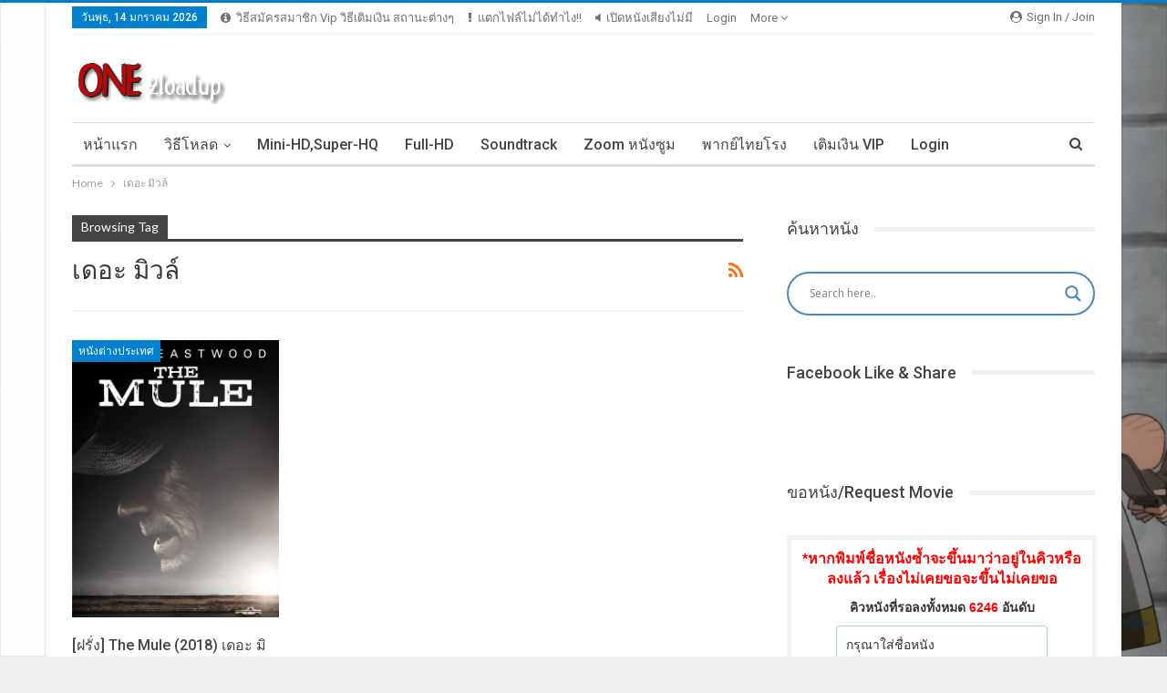

--- FILE ---
content_type: text/html; charset=UTF-8
request_url: https://www.one2loadup.com/tag/%E0%B9%80%E0%B8%94%E0%B8%AD%E0%B8%B0-%E0%B8%A1%E0%B8%B4%E0%B8%A7%E0%B8%A5%E0%B9%8C/
body_size: 37171
content:
	<!DOCTYPE html>
		<!--[if IE 8]>
	<html class="ie ie8" lang="th"> <![endif]-->
	<!--[if IE 9]>
	<html class="ie ie9" lang="th"> <![endif]-->
	<!--[if gt IE 9]><!-->
<html lang="th"> <!--<![endif]-->
	<head>
				<meta charset="UTF-8">
		<meta http-equiv="X-UA-Compatible" content="IE=edge">
		<meta name="viewport" content="width=device-width, initial-scale=1.0">
		<link rel="pingback" href="https://www.one2loadup.com/xmlrpc.php"/>

		<meta name='robots' content='index, follow, max-image-preview:large, max-snippet:-1, max-video-preview:-1' />

	<!-- This site is optimized with the Yoast SEO plugin v26.7 - https://yoast.com/wordpress/plugins/seo/ -->
	<title>เดอะ มิวล์ Archives - เว็บโหลดหนังฟรี Super-HQ หนังใหม่ฟรี 2025</title>
	<link rel="canonical" href="https://www.one2loadup.com/tag/เดอะ-มิวล์/" />
	<meta property="og:locale" content="th_TH" />
	<meta property="og:type" content="article" />
	<meta property="og:title" content="เดอะ มิวล์ Archives - เว็บโหลดหนังฟรี Super-HQ หนังใหม่ฟรี 2025" />
	<meta property="og:url" content="https://www.one2loadup.com/tag/เดอะ-มิวล์/" />
	<meta property="og:site_name" content="เว็บโหลดหนังฟรี Super-HQ หนังใหม่ฟรี 2025" />
	<meta name="twitter:card" content="summary_large_image" />
	<script type="application/ld+json" class="yoast-schema-graph">{"@context":"https://schema.org","@graph":[{"@type":"CollectionPage","@id":"https://www.one2loadup.com/tag/%e0%b9%80%e0%b8%94%e0%b8%ad%e0%b8%b0-%e0%b8%a1%e0%b8%b4%e0%b8%a7%e0%b8%a5%e0%b9%8c/","url":"https://www.one2loadup.com/tag/%e0%b9%80%e0%b8%94%e0%b8%ad%e0%b8%b0-%e0%b8%a1%e0%b8%b4%e0%b8%a7%e0%b8%a5%e0%b9%8c/","name":"เดอะ มิวล์ Archives - เว็บโหลดหนังฟรี Super-HQ หนังใหม่ฟรี 2025","isPartOf":{"@id":"https://www.one2loadup.com/#website"},"breadcrumb":{"@id":"https://www.one2loadup.com/tag/%e0%b9%80%e0%b8%94%e0%b8%ad%e0%b8%b0-%e0%b8%a1%e0%b8%b4%e0%b8%a7%e0%b8%a5%e0%b9%8c/#breadcrumb"},"inLanguage":"th"},{"@type":"BreadcrumbList","@id":"https://www.one2loadup.com/tag/%e0%b9%80%e0%b8%94%e0%b8%ad%e0%b8%b0-%e0%b8%a1%e0%b8%b4%e0%b8%a7%e0%b8%a5%e0%b9%8c/#breadcrumb","itemListElement":[{"@type":"ListItem","position":1,"name":"Home","item":"https://www.one2loadup.com/"},{"@type":"ListItem","position":2,"name":"เดอะ มิวล์"}]},{"@type":"WebSite","@id":"https://www.one2loadup.com/#website","url":"https://www.one2loadup.com/","name":"เว็บโหลดหนังฟรี Super-HQ หนังใหม่ฟรี 2025","description":"โหลดหนัง Netflix โหลดหนังฟรี หนังHD MINI-HD SUPER-HQ Full-HD 1080p VIP Master หนังชนโรง หนังไทย หนังฝรั่ง หนังใหม่","potentialAction":[{"@type":"SearchAction","target":{"@type":"EntryPoint","urlTemplate":"https://www.one2loadup.com/?s={search_term_string}"},"query-input":{"@type":"PropertyValueSpecification","valueRequired":true,"valueName":"search_term_string"}}],"inLanguage":"th"}]}</script>
	<!-- / Yoast SEO plugin. -->


<link rel='dns-prefetch' href='//secure.gravatar.com' />
<link rel='dns-prefetch' href='//stats.wp.com' />
<link rel='dns-prefetch' href='//fonts.googleapis.com' />
<link rel='dns-prefetch' href='//maxcdn.bootstrapcdn.com' />
<link rel='dns-prefetch' href='//v0.wordpress.com' />
<link rel='dns-prefetch' href='//widgets.wp.com' />
<link rel='dns-prefetch' href='//s0.wp.com' />
<link rel='dns-prefetch' href='//0.gravatar.com' />
<link rel='dns-prefetch' href='//1.gravatar.com' />
<link rel='dns-prefetch' href='//2.gravatar.com' />
<link rel='preconnect' href='//i0.wp.com' />
<link rel='preconnect' href='//c0.wp.com' />
<link rel="alternate" type="application/rss+xml" title="เว็บโหลดหนังฟรี Super-HQ หนังใหม่ฟรี 2025 &raquo; ฟีด" href="https://www.one2loadup.com/feed/" />
<link rel="alternate" type="application/rss+xml" title="เว็บโหลดหนังฟรี Super-HQ หนังใหม่ฟรี 2025 &raquo; ฟีดความเห็น" href="https://www.one2loadup.com/comments/feed/" />
<script type="text/javascript" id="wpp-js" src="https://www.one2loadup.com/wp-content/plugins/wordpress-popular-posts/assets/js/wpp.min.js?ver=7.3.6" data-sampling="0" data-sampling-rate="100" data-api-url="https://www.one2loadup.com/wp-json/wordpress-popular-posts" data-post-id="0" data-token="22992574f6" data-lang="0" data-debug="0"></script>
<link rel="alternate" type="application/rss+xml" title="เว็บโหลดหนังฟรี Super-HQ หนังใหม่ฟรี 2025 &raquo; เดอะ มิวล์ ฟีดป้ายกำกับ" href="https://www.one2loadup.com/tag/%e0%b9%80%e0%b8%94%e0%b8%ad%e0%b8%b0-%e0%b8%a1%e0%b8%b4%e0%b8%a7%e0%b8%a5%e0%b9%8c/feed/" />
<style id='wp-img-auto-sizes-contain-inline-css' type='text/css'>
img:is([sizes=auto i],[sizes^="auto," i]){contain-intrinsic-size:3000px 1500px}
/*# sourceURL=wp-img-auto-sizes-contain-inline-css */
</style>
<link rel='stylesheet' id='buttons-css' href='https://c0.wp.com/c/6.9/wp-includes/css/buttons.min.css' type='text/css' media='all' />
<link rel='stylesheet' id='dashicons-css' href='https://c0.wp.com/c/6.9/wp-includes/css/dashicons.min.css' type='text/css' media='all' />
<link rel='stylesheet' id='editor-buttons-css' href='https://c0.wp.com/c/6.9/wp-includes/css/editor.min.css' type='text/css' media='all' />
<link rel='stylesheet' id='lrm-modal-css' href='https://www.one2loadup.com/wp-content/plugins/ajax-login-and-registration-modal-popup-pro/free/assets/lrm-core-compiled.css?ver=55' type='text/css' media='all' />
<link rel='stylesheet' id='lrm-modal-skin-css' href='https://www.one2loadup.com/wp-content/plugins/ajax-login-and-registration-modal-popup-pro/free/skins/default/skin.css?ver=55' type='text/css' media='all' />
<style id='lrm-modal-skin-inline-css' type='text/css'>
 .lrm-form a.button,.lrm-form button,.lrm-form button[type=submit],.lrm-form #buddypress input[type=submit],.lrm-form .gform_wrapper input.gform_button[type=submit],.lrm-form input[type=submit]{color: #ffffff;}  .lrm-form a.button,.lrm-form button,.lrm-form button[type=submit],.lrm-form #buddypress input[type=submit],.lrm-form .gform_wrapper input.gform_button[type=submit],.lrm-form input[type=submit]{background-color: #2f889a;}  .lrm-user-modal-container .lrm-switcher a{background-color: #d2d8d8;}  .lrm-user-modal-container .lrm-switcher a{color: #809191;}
/*# sourceURL=lrm-modal-skin-inline-css */
</style>
<style id='wp-emoji-styles-inline-css' type='text/css'>

	img.wp-smiley, img.emoji {
		display: inline !important;
		border: none !important;
		box-shadow: none !important;
		height: 1em !important;
		width: 1em !important;
		margin: 0 0.07em !important;
		vertical-align: -0.1em !important;
		background: none !important;
		padding: 0 !important;
	}
/*# sourceURL=wp-emoji-styles-inline-css */
</style>
<link rel='stylesheet' id='wp-block-library-css' href='https://c0.wp.com/c/6.9/wp-includes/css/dist/block-library/style.min.css' type='text/css' media='all' />
<style id='global-styles-inline-css' type='text/css'>
:root{--wp--preset--aspect-ratio--square: 1;--wp--preset--aspect-ratio--4-3: 4/3;--wp--preset--aspect-ratio--3-4: 3/4;--wp--preset--aspect-ratio--3-2: 3/2;--wp--preset--aspect-ratio--2-3: 2/3;--wp--preset--aspect-ratio--16-9: 16/9;--wp--preset--aspect-ratio--9-16: 9/16;--wp--preset--color--black: #000000;--wp--preset--color--cyan-bluish-gray: #abb8c3;--wp--preset--color--white: #ffffff;--wp--preset--color--pale-pink: #f78da7;--wp--preset--color--vivid-red: #cf2e2e;--wp--preset--color--luminous-vivid-orange: #ff6900;--wp--preset--color--luminous-vivid-amber: #fcb900;--wp--preset--color--light-green-cyan: #7bdcb5;--wp--preset--color--vivid-green-cyan: #00d084;--wp--preset--color--pale-cyan-blue: #8ed1fc;--wp--preset--color--vivid-cyan-blue: #0693e3;--wp--preset--color--vivid-purple: #9b51e0;--wp--preset--gradient--vivid-cyan-blue-to-vivid-purple: linear-gradient(135deg,rgb(6,147,227) 0%,rgb(155,81,224) 100%);--wp--preset--gradient--light-green-cyan-to-vivid-green-cyan: linear-gradient(135deg,rgb(122,220,180) 0%,rgb(0,208,130) 100%);--wp--preset--gradient--luminous-vivid-amber-to-luminous-vivid-orange: linear-gradient(135deg,rgb(252,185,0) 0%,rgb(255,105,0) 100%);--wp--preset--gradient--luminous-vivid-orange-to-vivid-red: linear-gradient(135deg,rgb(255,105,0) 0%,rgb(207,46,46) 100%);--wp--preset--gradient--very-light-gray-to-cyan-bluish-gray: linear-gradient(135deg,rgb(238,238,238) 0%,rgb(169,184,195) 100%);--wp--preset--gradient--cool-to-warm-spectrum: linear-gradient(135deg,rgb(74,234,220) 0%,rgb(151,120,209) 20%,rgb(207,42,186) 40%,rgb(238,44,130) 60%,rgb(251,105,98) 80%,rgb(254,248,76) 100%);--wp--preset--gradient--blush-light-purple: linear-gradient(135deg,rgb(255,206,236) 0%,rgb(152,150,240) 100%);--wp--preset--gradient--blush-bordeaux: linear-gradient(135deg,rgb(254,205,165) 0%,rgb(254,45,45) 50%,rgb(107,0,62) 100%);--wp--preset--gradient--luminous-dusk: linear-gradient(135deg,rgb(255,203,112) 0%,rgb(199,81,192) 50%,rgb(65,88,208) 100%);--wp--preset--gradient--pale-ocean: linear-gradient(135deg,rgb(255,245,203) 0%,rgb(182,227,212) 50%,rgb(51,167,181) 100%);--wp--preset--gradient--electric-grass: linear-gradient(135deg,rgb(202,248,128) 0%,rgb(113,206,126) 100%);--wp--preset--gradient--midnight: linear-gradient(135deg,rgb(2,3,129) 0%,rgb(40,116,252) 100%);--wp--preset--font-size--small: 13px;--wp--preset--font-size--medium: 20px;--wp--preset--font-size--large: 36px;--wp--preset--font-size--x-large: 42px;--wp--preset--spacing--20: 0.44rem;--wp--preset--spacing--30: 0.67rem;--wp--preset--spacing--40: 1rem;--wp--preset--spacing--50: 1.5rem;--wp--preset--spacing--60: 2.25rem;--wp--preset--spacing--70: 3.38rem;--wp--preset--spacing--80: 5.06rem;--wp--preset--shadow--natural: 6px 6px 9px rgba(0, 0, 0, 0.2);--wp--preset--shadow--deep: 12px 12px 50px rgba(0, 0, 0, 0.4);--wp--preset--shadow--sharp: 6px 6px 0px rgba(0, 0, 0, 0.2);--wp--preset--shadow--outlined: 6px 6px 0px -3px rgb(255, 255, 255), 6px 6px rgb(0, 0, 0);--wp--preset--shadow--crisp: 6px 6px 0px rgb(0, 0, 0);}:where(.is-layout-flex){gap: 0.5em;}:where(.is-layout-grid){gap: 0.5em;}body .is-layout-flex{display: flex;}.is-layout-flex{flex-wrap: wrap;align-items: center;}.is-layout-flex > :is(*, div){margin: 0;}body .is-layout-grid{display: grid;}.is-layout-grid > :is(*, div){margin: 0;}:where(.wp-block-columns.is-layout-flex){gap: 2em;}:where(.wp-block-columns.is-layout-grid){gap: 2em;}:where(.wp-block-post-template.is-layout-flex){gap: 1.25em;}:where(.wp-block-post-template.is-layout-grid){gap: 1.25em;}.has-black-color{color: var(--wp--preset--color--black) !important;}.has-cyan-bluish-gray-color{color: var(--wp--preset--color--cyan-bluish-gray) !important;}.has-white-color{color: var(--wp--preset--color--white) !important;}.has-pale-pink-color{color: var(--wp--preset--color--pale-pink) !important;}.has-vivid-red-color{color: var(--wp--preset--color--vivid-red) !important;}.has-luminous-vivid-orange-color{color: var(--wp--preset--color--luminous-vivid-orange) !important;}.has-luminous-vivid-amber-color{color: var(--wp--preset--color--luminous-vivid-amber) !important;}.has-light-green-cyan-color{color: var(--wp--preset--color--light-green-cyan) !important;}.has-vivid-green-cyan-color{color: var(--wp--preset--color--vivid-green-cyan) !important;}.has-pale-cyan-blue-color{color: var(--wp--preset--color--pale-cyan-blue) !important;}.has-vivid-cyan-blue-color{color: var(--wp--preset--color--vivid-cyan-blue) !important;}.has-vivid-purple-color{color: var(--wp--preset--color--vivid-purple) !important;}.has-black-background-color{background-color: var(--wp--preset--color--black) !important;}.has-cyan-bluish-gray-background-color{background-color: var(--wp--preset--color--cyan-bluish-gray) !important;}.has-white-background-color{background-color: var(--wp--preset--color--white) !important;}.has-pale-pink-background-color{background-color: var(--wp--preset--color--pale-pink) !important;}.has-vivid-red-background-color{background-color: var(--wp--preset--color--vivid-red) !important;}.has-luminous-vivid-orange-background-color{background-color: var(--wp--preset--color--luminous-vivid-orange) !important;}.has-luminous-vivid-amber-background-color{background-color: var(--wp--preset--color--luminous-vivid-amber) !important;}.has-light-green-cyan-background-color{background-color: var(--wp--preset--color--light-green-cyan) !important;}.has-vivid-green-cyan-background-color{background-color: var(--wp--preset--color--vivid-green-cyan) !important;}.has-pale-cyan-blue-background-color{background-color: var(--wp--preset--color--pale-cyan-blue) !important;}.has-vivid-cyan-blue-background-color{background-color: var(--wp--preset--color--vivid-cyan-blue) !important;}.has-vivid-purple-background-color{background-color: var(--wp--preset--color--vivid-purple) !important;}.has-black-border-color{border-color: var(--wp--preset--color--black) !important;}.has-cyan-bluish-gray-border-color{border-color: var(--wp--preset--color--cyan-bluish-gray) !important;}.has-white-border-color{border-color: var(--wp--preset--color--white) !important;}.has-pale-pink-border-color{border-color: var(--wp--preset--color--pale-pink) !important;}.has-vivid-red-border-color{border-color: var(--wp--preset--color--vivid-red) !important;}.has-luminous-vivid-orange-border-color{border-color: var(--wp--preset--color--luminous-vivid-orange) !important;}.has-luminous-vivid-amber-border-color{border-color: var(--wp--preset--color--luminous-vivid-amber) !important;}.has-light-green-cyan-border-color{border-color: var(--wp--preset--color--light-green-cyan) !important;}.has-vivid-green-cyan-border-color{border-color: var(--wp--preset--color--vivid-green-cyan) !important;}.has-pale-cyan-blue-border-color{border-color: var(--wp--preset--color--pale-cyan-blue) !important;}.has-vivid-cyan-blue-border-color{border-color: var(--wp--preset--color--vivid-cyan-blue) !important;}.has-vivid-purple-border-color{border-color: var(--wp--preset--color--vivid-purple) !important;}.has-vivid-cyan-blue-to-vivid-purple-gradient-background{background: var(--wp--preset--gradient--vivid-cyan-blue-to-vivid-purple) !important;}.has-light-green-cyan-to-vivid-green-cyan-gradient-background{background: var(--wp--preset--gradient--light-green-cyan-to-vivid-green-cyan) !important;}.has-luminous-vivid-amber-to-luminous-vivid-orange-gradient-background{background: var(--wp--preset--gradient--luminous-vivid-amber-to-luminous-vivid-orange) !important;}.has-luminous-vivid-orange-to-vivid-red-gradient-background{background: var(--wp--preset--gradient--luminous-vivid-orange-to-vivid-red) !important;}.has-very-light-gray-to-cyan-bluish-gray-gradient-background{background: var(--wp--preset--gradient--very-light-gray-to-cyan-bluish-gray) !important;}.has-cool-to-warm-spectrum-gradient-background{background: var(--wp--preset--gradient--cool-to-warm-spectrum) !important;}.has-blush-light-purple-gradient-background{background: var(--wp--preset--gradient--blush-light-purple) !important;}.has-blush-bordeaux-gradient-background{background: var(--wp--preset--gradient--blush-bordeaux) !important;}.has-luminous-dusk-gradient-background{background: var(--wp--preset--gradient--luminous-dusk) !important;}.has-pale-ocean-gradient-background{background: var(--wp--preset--gradient--pale-ocean) !important;}.has-electric-grass-gradient-background{background: var(--wp--preset--gradient--electric-grass) !important;}.has-midnight-gradient-background{background: var(--wp--preset--gradient--midnight) !important;}.has-small-font-size{font-size: var(--wp--preset--font-size--small) !important;}.has-medium-font-size{font-size: var(--wp--preset--font-size--medium) !important;}.has-large-font-size{font-size: var(--wp--preset--font-size--large) !important;}.has-x-large-font-size{font-size: var(--wp--preset--font-size--x-large) !important;}
/*# sourceURL=global-styles-inline-css */
</style>

<style id='classic-theme-styles-inline-css' type='text/css'>
/*! This file is auto-generated */
.wp-block-button__link{color:#fff;background-color:#32373c;border-radius:9999px;box-shadow:none;text-decoration:none;padding:calc(.667em + 2px) calc(1.333em + 2px);font-size:1.125em}.wp-block-file__button{background:#32373c;color:#fff;text-decoration:none}
/*# sourceURL=/wp-includes/css/classic-themes.min.css */
</style>
<link rel='stylesheet' id='fontawesome-latest-css-css' href='https://www.one2loadup.com/wp-content/plugins/accesspress-social-login-lite/css/font-awesome/all.min.css?ver=3.4.8' type='text/css' media='all' />
<link rel='stylesheet' id='apsl-frontend-css-css' href='https://www.one2loadup.com/wp-content/plugins/accesspress-social-login-lite/css/frontend.css?ver=3.4.8' type='text/css' media='all' />
<link rel='stylesheet' id='wordpress-popular-posts-css-css' href='https://www.one2loadup.com/wp-content/plugins/wordpress-popular-posts/assets/css/wpp.css?ver=7.3.6' type='text/css' media='all' />
<link rel='stylesheet' id='jetpack_likes-css' href='https://c0.wp.com/p/jetpack/15.3.1/modules/likes/style.css' type='text/css' media='all' />
<link rel='stylesheet' id='wpdreams-asl-basic-css' href='https://www.one2loadup.com/wp-content/plugins/ajax-search-lite/css/style.basic.css?ver=4.13.4' type='text/css' media='all' />
<style id='wpdreams-asl-basic-inline-css' type='text/css'>

					div[id*='ajaxsearchlitesettings'].searchsettings .asl_option_inner label {
						font-size: 0px !important;
						color: rgba(0, 0, 0, 0);
					}
					div[id*='ajaxsearchlitesettings'].searchsettings .asl_option_inner label:after {
						font-size: 11px !important;
						position: absolute;
						top: 0;
						left: 0;
						z-index: 1;
					}
					.asl_w_container {
						width: 100%;
						margin: 0px 0px 0px 0px;
						min-width: 200px;
					}
					div[id*='ajaxsearchlite'].asl_m {
						width: 100%;
					}
					div[id*='ajaxsearchliteres'].wpdreams_asl_results div.resdrg span.highlighted {
						font-weight: bold;
						color: rgba(217, 49, 43, 1);
						background-color: rgba(238, 238, 238, 1);
					}
					div[id*='ajaxsearchliteres'].wpdreams_asl_results .results img.asl_image {
						width: 70px;
						height: 70px;
						object-fit: cover;
					}
					div[id*='ajaxsearchlite'].asl_r .results {
						max-height: none;
					}
					div[id*='ajaxsearchlite'].asl_r {
						position: absolute;
					}
				
						div.asl_r.asl_w.vertical .results .item::after {
							display: block;
							position: absolute;
							bottom: 0;
							content: '';
							height: 1px;
							width: 100%;
							background: #D8D8D8;
						}
						div.asl_r.asl_w.vertical .results .item.asl_last_item::after {
							display: none;
						}
					
/*# sourceURL=wpdreams-asl-basic-inline-css */
</style>
<link rel='stylesheet' id='wpdreams-asl-instance-css' href='https://www.one2loadup.com/wp-content/plugins/ajax-search-lite/css/style-curvy-blue.css?ver=4.13.4' type='text/css' media='all' />
<style id='jetpack_facebook_likebox-inline-css' type='text/css'>
.widget_facebook_likebox {
	overflow: hidden;
}

/*# sourceURL=https://www.one2loadup.com/wp-content/plugins/jetpack/modules/widgets/facebook-likebox/style.css */
</style>
<link rel='stylesheet' id='better-framework-main-fonts-css' href='https://fonts.googleapis.com/css?family=Lato:400,700%7CRoboto:400,500,400italic&#038;display=swap' type='text/css' media='all' />
<link rel='stylesheet' id='shimdb-frontend-css-css' href='https://www.one2loadup.com/wp-content/plugins/shortcode-imdb/includes/css/style.css?v=6.0.8&#038;ver=6.9' type='text/css' media='all' />
<link rel='stylesheet' id='shnow-font-awesome-css' href='https://maxcdn.bootstrapcdn.com/font-awesome/4.7.0/css/font-awesome.min.css?ver=6.9' type='text/css' media='all' />
<link rel='stylesheet' id='um_modal-css' href='https://www.one2loadup.com/wp-content/plugins/ultimate-member/assets/css/um-modal.min.css?ver=2.11.1' type='text/css' media='all' />
<link rel='stylesheet' id='um_ui-css' href='https://www.one2loadup.com/wp-content/plugins/ultimate-member/assets/libs/jquery-ui/jquery-ui.min.css?ver=1.13.2' type='text/css' media='all' />
<link rel='stylesheet' id='um_tipsy-css' href='https://www.one2loadup.com/wp-content/plugins/ultimate-member/assets/libs/tipsy/tipsy.min.css?ver=1.0.0a' type='text/css' media='all' />
<link rel='stylesheet' id='um_raty-css' href='https://www.one2loadup.com/wp-content/plugins/ultimate-member/assets/libs/raty/um-raty.min.css?ver=2.6.0' type='text/css' media='all' />
<link rel='stylesheet' id='select2-css' href='https://www.one2loadup.com/wp-content/plugins/ultimate-member/assets/libs/select2/select2.min.css?ver=4.0.13' type='text/css' media='all' />
<link rel='stylesheet' id='um_fileupload-css' href='https://www.one2loadup.com/wp-content/plugins/ultimate-member/assets/css/um-fileupload.min.css?ver=2.11.1' type='text/css' media='all' />
<link rel='stylesheet' id='um_confirm-css' href='https://www.one2loadup.com/wp-content/plugins/ultimate-member/assets/libs/um-confirm/um-confirm.min.css?ver=1.0' type='text/css' media='all' />
<link rel='stylesheet' id='um_datetime-css' href='https://www.one2loadup.com/wp-content/plugins/ultimate-member/assets/libs/pickadate/default.min.css?ver=3.6.2' type='text/css' media='all' />
<link rel='stylesheet' id='um_datetime_date-css' href='https://www.one2loadup.com/wp-content/plugins/ultimate-member/assets/libs/pickadate/default.date.min.css?ver=3.6.2' type='text/css' media='all' />
<link rel='stylesheet' id='um_datetime_time-css' href='https://www.one2loadup.com/wp-content/plugins/ultimate-member/assets/libs/pickadate/default.time.min.css?ver=3.6.2' type='text/css' media='all' />
<link rel='stylesheet' id='um_fonticons_ii-css' href='https://www.one2loadup.com/wp-content/plugins/ultimate-member/assets/libs/legacy/fonticons/fonticons-ii.min.css?ver=2.11.1' type='text/css' media='all' />
<link rel='stylesheet' id='um_fonticons_fa-css' href='https://www.one2loadup.com/wp-content/plugins/ultimate-member/assets/libs/legacy/fonticons/fonticons-fa.min.css?ver=2.11.1' type='text/css' media='all' />
<link rel='stylesheet' id='um_fontawesome-css' href='https://www.one2loadup.com/wp-content/plugins/ultimate-member/assets/css/um-fontawesome.min.css?ver=6.5.2' type='text/css' media='all' />
<link rel='stylesheet' id='um_common-css' href='https://www.one2loadup.com/wp-content/plugins/ultimate-member/assets/css/common.min.css?ver=2.11.1' type='text/css' media='all' />
<link rel='stylesheet' id='um_responsive-css' href='https://www.one2loadup.com/wp-content/plugins/ultimate-member/assets/css/um-responsive.min.css?ver=2.11.1' type='text/css' media='all' />
<link rel='stylesheet' id='um_styles-css' href='https://www.one2loadup.com/wp-content/plugins/ultimate-member/assets/css/um-styles.min.css?ver=2.11.1' type='text/css' media='all' />
<link rel='stylesheet' id='um_crop-css' href='https://www.one2loadup.com/wp-content/plugins/ultimate-member/assets/libs/cropper/cropper.min.css?ver=1.6.1' type='text/css' media='all' />
<link rel='stylesheet' id='um_profile-css' href='https://www.one2loadup.com/wp-content/plugins/ultimate-member/assets/css/um-profile.min.css?ver=2.11.1' type='text/css' media='all' />
<link rel='stylesheet' id='um_account-css' href='https://www.one2loadup.com/wp-content/plugins/ultimate-member/assets/css/um-account.min.css?ver=2.11.1' type='text/css' media='all' />
<link rel='stylesheet' id='um_misc-css' href='https://www.one2loadup.com/wp-content/plugins/ultimate-member/assets/css/um-misc.min.css?ver=2.11.1' type='text/css' media='all' />
<link rel='stylesheet' id='um_default_css-css' href='https://www.one2loadup.com/wp-content/plugins/ultimate-member/assets/css/um-old-default.min.css?ver=2.11.1' type='text/css' media='all' />
<link rel='stylesheet' id='um_old_css-css' href='https://www.one2loadup.com/wp-content/plugins/ultimate-member/../../uploads/ultimatemember/um_old_settings.css?ver=2.0.0' type='text/css' media='all' />
<script type="text/javascript" id="utils-js-extra">
/* <![CDATA[ */
var userSettings = {"url":"/","uid":"0","time":"1768353078","secure":"1"};
//# sourceURL=utils-js-extra
/* ]]> */
</script>
<script type="text/javascript" src="https://c0.wp.com/c/6.9/wp-includes/js/utils.min.js" id="utils-js"></script>
<script type="text/javascript" src="https://c0.wp.com/c/6.9/wp-includes/js/jquery/jquery.min.js" id="jquery-core-js"></script>
<script type="text/javascript" src="https://c0.wp.com/c/6.9/wp-includes/js/jquery/jquery-migrate.min.js" id="jquery-migrate-js"></script>
<script type="text/javascript" src="https://www.one2loadup.com/wp-content/plugins/accesspress-social-login-lite/js/frontend.js?ver=3.4.8" id="apsl-frontend-js-js"></script>
<script type="text/javascript" src="https://www.one2loadup.com/wp-content/plugins/ultimate-member/assets/js/um-gdpr.min.js?ver=2.11.1" id="um-gdpr-js"></script>
<link rel="https://api.w.org/" href="https://www.one2loadup.com/wp-json/" /><link rel="alternate" title="JSON" type="application/json" href="https://www.one2loadup.com/wp-json/wp/v2/tags/4816" /><link rel="EditURI" type="application/rsd+xml" title="RSD" href="https://www.one2loadup.com/xmlrpc.php?rsd" />
<style>img.zoomImg {
    display:inline !important; 
}
</style>

<script>jQuery(document).ready(function ($) {
    disableClick($);
    setTimeout(function () {
        jQuery('div.flex-viewport').each(function (index) {
            jQuery(this).css('height', '');
        });
    }, 500);
});

function disableClick($) {
    if ('') {
        jQuery('.woocommerce-product-gallery__image').each(function (index) {
            jQuery(this).children().click(function () {
                return false;
            });
            jQuery(this).children().children().css("cursor", "default");
        });
    }
}
</script>
	<style>img#wpstats{display:none}</style>
		            <style id="wpp-loading-animation-styles">@-webkit-keyframes bgslide{from{background-position-x:0}to{background-position-x:-200%}}@keyframes bgslide{from{background-position-x:0}to{background-position-x:-200%}}.wpp-widget-block-placeholder,.wpp-shortcode-placeholder{margin:0 auto;width:60px;height:3px;background:#dd3737;background:linear-gradient(90deg,#dd3737 0%,#571313 10%,#dd3737 100%);background-size:200% auto;border-radius:3px;-webkit-animation:bgslide 1s infinite linear;animation:bgslide 1s infinite linear}</style>
            				<link rel="preconnect" href="https://fonts.gstatic.com" crossorigin />
				<link rel="preload" as="style" href="//fonts.googleapis.com/css?family=Open+Sans&display=swap" />
								<link rel="stylesheet" href="//fonts.googleapis.com/css?family=Open+Sans&display=swap" media="all" />
				<script type="application/ld+json">{
    "@context": "http://schema.org/",
    "@type": "Organization",
    "@id": "#organization",
    "logo": {
        "@type": "ImageObject",
        "url": "https://www.one2loadup.com/wp-content/uploads/2017/07/logo.png"
    },
    "url": "https://www.one2loadup.com/",
    "name": "\u0e40\u0e27\u0e47\u0e1a\u0e42\u0e2b\u0e25\u0e14\u0e2b\u0e19\u0e31\u0e07\u0e1f\u0e23\u0e35 Super-HQ \u0e2b\u0e19\u0e31\u0e07\u0e43\u0e2b\u0e21\u0e48\u0e1f\u0e23\u0e35 2025",
    "description": "\u0e42\u0e2b\u0e25\u0e14\u0e2b\u0e19\u0e31\u0e07 Netflix \u0e42\u0e2b\u0e25\u0e14\u0e2b\u0e19\u0e31\u0e07\u0e1f\u0e23\u0e35 \u0e2b\u0e19\u0e31\u0e07HD MINI-HD SUPER-HQ Full-HD 1080p VIP Master \u0e2b\u0e19\u0e31\u0e07\u0e0a\u0e19\u0e42\u0e23\u0e07 \u0e2b\u0e19\u0e31\u0e07\u0e44\u0e17\u0e22 \u0e2b\u0e19\u0e31\u0e07\u0e1d\u0e23\u0e31\u0e48\u0e07 \u0e2b\u0e19\u0e31\u0e07\u0e43\u0e2b\u0e21\u0e48"
}</script>
<script type="application/ld+json">{
    "@context": "http://schema.org/",
    "@type": "WebSite",
    "name": "\u0e40\u0e27\u0e47\u0e1a\u0e42\u0e2b\u0e25\u0e14\u0e2b\u0e19\u0e31\u0e07\u0e1f\u0e23\u0e35 Super-HQ \u0e2b\u0e19\u0e31\u0e07\u0e43\u0e2b\u0e21\u0e48\u0e1f\u0e23\u0e35 2025",
    "alternateName": "\u0e42\u0e2b\u0e25\u0e14\u0e2b\u0e19\u0e31\u0e07 Netflix \u0e42\u0e2b\u0e25\u0e14\u0e2b\u0e19\u0e31\u0e07\u0e1f\u0e23\u0e35 \u0e2b\u0e19\u0e31\u0e07HD MINI-HD SUPER-HQ Full-HD 1080p VIP Master \u0e2b\u0e19\u0e31\u0e07\u0e0a\u0e19\u0e42\u0e23\u0e07 \u0e2b\u0e19\u0e31\u0e07\u0e44\u0e17\u0e22 \u0e2b\u0e19\u0e31\u0e07\u0e1d\u0e23\u0e31\u0e48\u0e07 \u0e2b\u0e19\u0e31\u0e07\u0e43\u0e2b\u0e21\u0e48",
    "url": "https://www.one2loadup.com/"
}</script>
<link rel='stylesheet' id='bf-minifed-css-1' href='https://www.one2loadup.com/wp-content/bs-booster-cache/f8742e28d4668177b2a76af17088f26d.css' type='text/css' media='all' />
<link rel='stylesheet' id='7.11.0-1758155067' href='https://www.one2loadup.com/wp-content/bs-booster-cache/45254de7f9e9b3ee0a4039e8158bca3e.css' type='text/css' media='all' />
<link rel="icon" href="https://i0.wp.com/www.one2loadup.com/wp-content/uploads/2018/02/cropped-one.png?fit=32%2C32&#038;ssl=1" sizes="32x32" />
<link rel="icon" href="https://i0.wp.com/www.one2loadup.com/wp-content/uploads/2018/02/cropped-one.png?fit=192%2C192&#038;ssl=1" sizes="192x192" />
<link rel="apple-touch-icon" href="https://i0.wp.com/www.one2loadup.com/wp-content/uploads/2018/02/cropped-one.png?fit=180%2C180&#038;ssl=1" />
<meta name="msapplication-TileImage" content="https://i0.wp.com/www.one2loadup.com/wp-content/uploads/2018/02/cropped-one.png?fit=270%2C270&#038;ssl=1" />
	</head>

<body data-rsssl=1 class="archive tag tag-4816 wp-theme-publisher bs-theme bs-publisher bs-publisher-clean-magazine active-light-box active-top-line ltr close-rh page-layout-2-col page-layout-2-col-right boxed active-sticky-sidebar main-menu-sticky-smart main-menu-boxed active-ajax-search  bs-ll-a" dir="ltr">
		<div class="main-wrap content-main-wrap">
			<header id="header" class="site-header header-style-2 boxed" itemscope="itemscope" itemtype="https://schema.org/WPHeader">

		<section class="topbar topbar-style-1 hidden-xs hidden-xs">
	<div class="content-wrap">
		<div class="container">
			<div class="topbar-inner clearfix">

									<div class="section-links">
													<a class="topbar-sign-in "
							   data-toggle="modal" data-target="#bsLoginModal">
								<i class="fa fa-user-circle"></i> Sign in / Join							</a>

							<div class="modal sign-in-modal fade" id="bsLoginModal" tabindex="-1" role="dialog"
							     style="display: none">
								<div class="modal-dialog" role="document">
									<div class="modal-content">
											<span class="close-modal" data-dismiss="modal" aria-label="Close"><i
														class="fa fa-close"></i></span>
										<div class="modal-body">
											<div id="form_36153_" class="bs-shortcode bs-login-shortcode ">
		<div class="bs-login bs-type-login-register"  style="display:none">

					<div class="bs-login-panel bs-login-sign-panel bs-current-login-panel">
								<form name="loginform"
				      action="https://www.one2loadup.com/wp-login.php" method="post">

					
					<div class="login-header">
						<span class="login-icon fa fa-user-circle main-color"></span>
						<p>ยินดีต้อนรับ หน้าสำหรับการเข้าสู่ระบบ</p>
					</div>
					
					<div class="login-field login-username">
						<input type="text" name="log" id="form_36153_user_login" class="input"
						       value="" size="20"
						       placeholder="Username or Email..." required/>
					</div>

					<div class="login-field login-password">
						<input type="password" name="pwd" id="form_36153_user_pass"
						       class="input"
						       value="" size="20" placeholder="Password..."
						       required/>
					</div>

					
					<div class="login-field">
						<a href="https://www.one2loadup.com/wp-login.php?action=lostpassword&redirect_to=https%3A%2F%2Fwww.one2loadup.com%2Ftag%2F%25E0%25B9%2580%25E0%25B8%2594%25E0%25B8%25AD%25E0%25B8%25B0-%25E0%25B8%25A1%25E0%25B8%25B4%25E0%25B8%25A7%25E0%25B8%25A5%25E0%25B9%258C%2F"
						   class="go-reset-panel">ลืมรหัสผ่าน?</a>

													<span class="login-remember">
							<input class="remember-checkbox" name="rememberme" type="checkbox"
							       id="form_36153_rememberme"
							       value="forever"  />
							<label class="remember-label">จดจำเอาไว้</label>
						</span>
											</div>

					<div class='apsl-login-networks theme-4 clearfix'>
    <span class='apsl-login-new-text'>Social connect:</span>
    
        <div class='social-networks'>
                        <a href="https://www.one2loadup.com/wp-login.php?apsl_login_id=google_login&state=cmVkaXJlY3RfdG89aHR0cHMlM0ElMkYlMkZ3d3cub25lMmxvYWR1cC5jb20=" title='Login with google' >
                    <div class="apsl-icon-block icon-google clearfix">
                                                <i class="fab fa-google"></i>
                                                <span class="apsl-login-text">Login</span>
                        <span class="apsl-long-login-text">Login with google</span>
                    </div>
                </a>
                    </div>
</div>
					<div class="login-field login-submit">
						<input type="submit" name="wp-submit"
						       class="button-primary login-btn"
						       value="Log In"/>
						<input type="hidden" name="redirect_to" value="https://www.one2loadup.com/tag/%E0%B9%80%E0%B8%94%E0%B8%AD%E0%B8%B0-%E0%B8%A1%E0%B8%B4%E0%B8%A7%E0%B8%A5%E0%B9%8C/"/>
					</div>

											<div class="login-field login-signup">
							<span>ยังไม่มีบัญชีใช่หรือไม่? <a
										href="https://www.one2loadup.com/wp-login.php?action=register">สมัครสมาชิก</a></span>
						</div>
									</form>
			</div>

			<div class="bs-login-panel bs-login-reset-panel">

				<span class="go-login-panel"><i
							class="fa fa-angle-left"></i> Sign in</span>

				<div class="bs-login-reset-panel-inner">
					<div class="login-header">
						<span class="login-icon fa fa-support"></span>
						<p>กู้รหัสผ่านของคุณ.</p>
						<p>จำเป็นต้องใส่อีเมล์ของคุณ.</p>
					</div>
										<form name="lostpasswordform" id="form_36153_lostpasswordform"
					      action="https://www.one2loadup.com/wp-login.php?action=lostpassword"
					      method="post">

						<div class="login-field reset-username">
							<input type="text" name="user_login" class="input" value=""
							       placeholder="Username or Email..."
							       required/>
						</div>

						
						<div class="login-field reset-submit">

							<input type="hidden" name="redirect_to" value=""/>
							<input type="submit" name="wp-submit" class="login-btn"
							       value="ส่งรหัสผ่านใหม่"/>

						</div>
					</form>
				</div>
			</div>
			</div>
	</div>
										</div>
									</div>
								</div>
							</div>
												</div>
				
				<div class="section-menu">
						<div id="menu-top" class="menu top-menu-wrapper" role="navigation" itemscope="itemscope" itemtype="https://schema.org/SiteNavigationElement">
		<nav class="top-menu-container">

			<ul id="top-navigation" class="top-menu menu clearfix bsm-pure">
									<li id="topbar-date" class="menu-item menu-item-date">
					<span
						class="topbar-date">วันพุธ, 14 มกราคม 2026</span>
					</li>
					<li id="menu-item-3126" class="menu-have-icon menu-icon-type-fontawesome menu-item menu-item-type-post_type menu-item-object-page better-anim-fade menu-item-3126"><a href="https://www.one2loadup.com/%e0%b8%a7%e0%b8%b4%e0%b8%98%e0%b8%b5%e0%b8%aa%e0%b8%a1%e0%b8%b1%e0%b8%84%e0%b8%a3%e0%b8%aa%e0%b8%a1%e0%b8%b2%e0%b8%8a%e0%b8%b4%e0%b8%81-vip/"><i class="bf-icon  fa fa-info-circle"></i>วิธีสมัครสมาชิก vip วิธีเติมเงิน สถานะต่างๆ</a></li>
<li id="menu-item-14000" class="menu-have-icon menu-icon-type-fontawesome menu-item menu-item-type-post_type menu-item-object-page better-anim-fade menu-item-14000"><a href="https://www.one2loadup.com/winrar-error-no-archives-found/"><i class="bf-icon  fa fa-exclamation"></i>แตกไฟล์ไม่ได้ทำไง!!</a></li>
<li id="menu-item-29910" class="menu-have-icon menu-icon-type-fontawesome menu-item menu-item-type-post_type menu-item-object-page better-anim-fade menu-item-29910"><a href="https://www.one2loadup.com/%e0%b9%80%e0%b8%9b%e0%b8%b4%e0%b8%94%e0%b8%ab%e0%b8%99%e0%b8%b1%e0%b8%87%e0%b9%80%e0%b8%aa%e0%b8%b5%e0%b8%a2%e0%b8%87%e0%b9%84%e0%b8%a1%e0%b9%88%e0%b8%a1%e0%b8%b5/"><i class="bf-icon  fa fa-volume-off"></i>เปิดหนังเสียงไม่มี</a></li>
<li id="menu-item-29118" class="lrm-login lrm-hide-if-logged-in menu-item menu-item-type-custom menu-item-object-custom better-anim-fade menu-item-29118"><a href="#login">Login</a></li>
<li id="menu-item-29119" class="lrm-register lrm-hide-if-logged-in menu-item menu-item-type-custom menu-item-object-custom better-anim-fade menu-item-29119"><a href="#register">Register</a></li>
<li id="menu-item-29117" class="lrm-show-if-logged-in menu-item menu-item-type-custom menu-item-object-custom better-anim-fade menu-item-29117"><a href="https://www.one2loadup.com/?lrm_logout=1">Log-out</a></li>
			</ul>

		</nav>
	</div>
				</div>
			</div>
		</div>
	</div>
</section>
		<div class="header-inner">
			<div class="content-wrap">
				<div class="container">
					<div class="row">
						<div class="row-height">
							<div class="logo-col col-xs-12">
								<div class="col-inside">
									<div id="site-branding" class="site-branding">
	<p  id="site-title" class="logo h1 img-logo">
	<a href="https://www.one2loadup.com/" itemprop="url" rel="home">
					<img id="site-logo" src="https://www.one2loadup.com/wp-content/uploads/2017/07/logo.png"
			     alt="เว็บโหลดหนังฟรี HD ใหม่ 2020 โหลดเร็วบน One2up"  />

			<span class="site-title">เว็บโหลดหนังฟรี HD ใหม่ 2020 โหลดเร็วบน One2up - โหลดหนัง Netflix โหลดหนังฟรี หนังHD MINI-HD SUPER-HQ Full-HD 1080p VIP Master หนังชนโรง หนังไทย หนังฝรั่ง หนังใหม่</span>
				</a>
</p>
</div><!-- .site-branding -->
								</div>
							</div>
													</div>
					</div>
				</div>
			</div>
		</div>

		<div id="menu-main" class="menu main-menu-wrapper show-search-item menu-actions-btn-width-1" role="navigation" itemscope="itemscope" itemtype="https://schema.org/SiteNavigationElement">
	<div class="main-menu-inner">
		<div class="content-wrap">
			<div class="container">

				<nav class="main-menu-container">
					<ul id="main-navigation" class="main-menu menu bsm-pure clearfix">
						<li id="menu-item-1980" class="menu-item menu-item-type-custom menu-item-object-custom menu-item-home better-anim-fade menu-item-1980"><a href="https://www.one2loadup.com">หน้าแรก</a></li>
<li id="menu-item-1045" class="menu-item menu-item-type-custom menu-item-object-custom menu-item-has-children better-anim-fade menu-item-1045"><a href="#">วิธีโหลด</a>
<ul class="sub-menu">
	<li id="menu-item-3067" class="menu-item menu-item-type-post_type menu-item-object-page better-anim-fade menu-item-3067"><a href="https://www.one2loadup.com/%e0%b8%a7%e0%b8%b4%e0%b8%98%e0%b8%b5%e0%b8%aa%e0%b8%a1%e0%b8%b1%e0%b8%84%e0%b8%a3%e0%b8%aa%e0%b8%a1%e0%b8%b2%e0%b8%8a%e0%b8%b4%e0%b8%81-vip/">วิธีสมัครสมาชิก vip วิธีเติมเงิน</a></li>
	<li id="menu-item-20942" class="menu-item menu-item-type-post_type menu-item-object-page better-anim-fade menu-item-20942"><a href="https://www.one2loadup.com/%e0%b8%a7%e0%b8%b4%e0%b8%98%e0%b8%b5%e0%b8%82%e0%b9%89%e0%b8%b2%e0%b8%a1%e0%b8%a5%e0%b8%b4%e0%b9%89%e0%b8%87-shrtfly-com/">วิธีข้ามลิ้ง Shrtfly.com</a></li>
	<li id="menu-item-1044" class="menu-item menu-item-type-post_type menu-item-object-page better-anim-fade menu-item-1044"><a href="https://www.one2loadup.com/%e0%b8%a7%e0%b8%b4%e0%b8%98%e0%b8%b5%e0%b8%82%e0%b9%89%e0%b8%b2%e0%b8%a1%e0%b8%a5%e0%b8%b4%e0%b9%89%e0%b8%87%e0%b9%80%e0%b8%a7%e0%b9%87%e0%b8%9a-ouo-io/">วิธีข้ามลิ้งเว็บ ouo.io</a></li>
	<li id="menu-item-25583" class="menu-item menu-item-type-post_type menu-item-object-page better-anim-fade menu-item-25583"><a href="https://www.one2loadup.com/%e0%b8%a7%e0%b8%b4%e0%b8%98%e0%b8%b5%e0%b9%82%e0%b8%ab%e0%b8%a5%e0%b8%94%e0%b9%84%e0%b8%9f%e0%b8%a5%e0%b9%8c%e0%b8%88%e0%b8%b2%e0%b8%81-dosyaupload-com/">วิธีโหลดไฟล์จาก Dosyaupload.com</a></li>
	<li id="menu-item-20826" class="menu-item menu-item-type-post_type menu-item-object-page better-anim-fade menu-item-20826"><a href="https://www.one2loadup.com/%e0%b8%a7%e0%b8%b4%e0%b8%98%e0%b8%b5%e0%b9%82%e0%b8%ab%e0%b8%a5%e0%b8%94%e0%b9%84%e0%b8%9f%e0%b8%a5%e0%b9%8c%e0%b8%88%e0%b8%b2%e0%b8%81-clicknupload/">วิธีโหลดไฟล์จาก Clicknupload</a></li>
	<li id="menu-item-14001" class="menu-item menu-item-type-post_type menu-item-object-page better-anim-fade menu-item-14001"><a href="https://www.one2loadup.com/winrar-error-no-archives-found/">แยกไฟล์&#038;แตกไฟล์ไม่ได้ทำไง!! WinRAR error: No archives found</a></li>
</ul>
</li>
<li id="menu-item-882" class="menu-item menu-item-type-taxonomy menu-item-object-category menu-term-3 better-anim-fade menu-item-882"><a href="https://www.one2loadup.com/category/mini-hd/">Mini-HD,Super-HQ</a></li>
<li id="menu-item-883" class="menu-item menu-item-type-taxonomy menu-item-object-category menu-term-1 better-anim-fade menu-item-883"><a href="https://www.one2loadup.com/category/full-hd/">Full-HD</a></li>
<li id="menu-item-884" class="menu-item menu-item-type-taxonomy menu-item-object-category menu-term-4 better-anim-fade menu-item-884"><a href="https://www.one2loadup.com/category/soundtrack/">Soundtrack</a></li>
<li id="menu-item-886" class="menu-item menu-item-type-taxonomy menu-item-object-category menu-term-2 better-anim-fade menu-item-886"><a href="https://www.one2loadup.com/category/zoom/">Zoom หนังซูม</a></li>
<li id="menu-item-3097" class="menu-item menu-item-type-taxonomy menu-item-object-category menu-term-63 better-anim-fade menu-item-3097"><a href="https://www.one2loadup.com/category/%e0%b8%9e%e0%b8%b2%e0%b8%81%e0%b8%a2%e0%b9%8c%e0%b9%84%e0%b8%97%e0%b8%a2%e0%b9%82%e0%b8%a3%e0%b8%87/">พากย์ไทยโรง</a></li>
<li id="menu-item-1979" class="menu-item menu-item-type-post_type menu-item-object-page better-anim-fade menu-item-1979"><a href="https://www.one2loadup.com/truemoney/">เติมเงิน VIP</a></li>
<li id="menu-item-28710" class="lrm-login lrm-hide-if-logged-in menu-item menu-item-type-custom menu-item-object-custom better-anim-fade menu-item-28710"><a href="#login">Login</a></li>
<li id="menu-item-28711" class="lrm-show-if-logged-in menu-item menu-item-type-custom menu-item-object-custom better-anim-fade menu-item-28711"><a href="https://www.one2loadup.com/?lrm_logout=1">Log-out</a></li>
					</ul><!-- #main-navigation -->
											<div class="menu-action-buttons width-1">
															<div class="search-container close">
									<span class="search-handler"><i class="fa fa-search"></i></span>

									<div class="search-box clearfix">
										<form role="search" method="get" class="search-form clearfix" action="https://www.one2loadup.com">
	<input type="search" class="search-field"
	       placeholder="Search..."
	       value="" name="s"
	       title="Search for:"
	       autocomplete="off">
	<input type="submit" class="search-submit" value="Search">
</form><!-- .search-form -->
									</div>
								</div>
														</div>
										</nav><!-- .main-menu-container -->

			</div>
		</div>
	</div>
</div><!-- .menu -->
	</header><!-- .header -->
	<div class="rh-header clearfix dark deferred-block-exclude">
		<div class="rh-container clearfix">

			<div class="menu-container close">
				<span class="menu-handler"><span class="lines"></span></span>
			</div><!-- .menu-container -->

			<div class="logo-container rh-img-logo">
				<a href="https://www.one2loadup.com/" itemprop="url" rel="home">
											<img src="https://www.one2loadup.com/wp-content/uploads/2017/07/logo.png"
						     alt="เว็บโหลดหนังฟรี Super-HQ หนังใหม่ฟรี 2025"  />				</a>
			</div><!-- .logo-container -->
		</div><!-- .rh-container -->
	</div><!-- .rh-header -->
<nav role="navigation" aria-label="Breadcrumbs" class="bf-breadcrumb clearfix bc-top-style"><div class="content-wrap"><div class="container bf-breadcrumb-container"><ul class="bf-breadcrumb-items" itemscope itemtype="http://schema.org/BreadcrumbList"><meta name="numberOfItems" content="2" /><meta name="itemListOrder" content="Ascending" /><li itemprop="itemListElement" itemscope itemtype="http://schema.org/ListItem" class="bf-breadcrumb-item bf-breadcrumb-begin"><a itemprop="item" href="https://www.one2loadup.com" rel="home"><span itemprop="name">Home</span></a><meta itemprop="position" content="1" /></li><li itemprop="itemListElement" itemscope itemtype="http://schema.org/ListItem" class="bf-breadcrumb-item bf-breadcrumb-end"><span itemprop="name">เดอะ มิวล์</span><meta itemprop="item" content="https://www.one2loadup.com/tag/%e0%b9%80%e0%b8%94%e0%b8%ad%e0%b8%b0-%e0%b8%a1%e0%b8%b4%e0%b8%a7%e0%b8%a5%e0%b9%8c/"/><meta itemprop="position" content="2" /></li></ul></div></div></nav><div class="content-wrap">
		<main id="content" class="content-container">

		<div class="container layout-2-col layout-2-col-1 layout-right-sidebar layout-bc-before">
			<div class="row main-section">
										<div class="col-sm-8 content-column">
							<section class="archive-title tag-title with-action">
	<div class="pre-title"><span>Browsing Tag</span></div>

	<div class="actions-container">
		<a class="rss-link" href="https://www.one2loadup.com/tag/%e0%b9%80%e0%b8%94%e0%b8%ad%e0%b8%b0-%e0%b8%a1%e0%b8%b4%e0%b8%a7%e0%b8%a5%e0%b9%8c/feed/"><i class="fa fa-rss"></i></a>
	</div>

	<h1 class="page-heading"><span class="h-title">เดอะ มิวล์</span></h1>

	</section>
	<div class="listing listing-tall listing-tall-1 clearfix columns-3  columns-1">
		<article class="post-20989 type-post format-standard has-post-thumbnail   listing-item listing-item-tall listing-item-tall-1 main-term-275">
	<div class="item-inner clearfix">
					<div class="featured clearfix">
				<div class="term-badges floated"><span class="term-badge term-275"><a href="https://www.one2loadup.com/category/%e0%b8%ab%e0%b8%99%e0%b8%b1%e0%b8%87%e0%b8%95%e0%b9%88%e0%b8%b2%e0%b8%87%e0%b8%9b%e0%b8%a3%e0%b8%b0%e0%b9%80%e0%b8%97%e0%b8%a8/">หนังต่างประเทศ</a></span></div>				<a  title="[ฝรั่ง] The Mule (2018) เดอะ มิวล์ [1080p] [พากย์ไทย 5.1 + เสียงอังกฤษ 5.1] [บรรยายไทย + อังกฤษ] [เสียงไทย + ซับไทย] [PANDAFILE]" data-src="https://www.gstatic.com/tv/thumb/v22vodart/16055860/p16055860_v_v8_aa.jpg"						class="img-holder" href="https://www.one2loadup.com/%e0%b8%9d%e0%b8%a3%e0%b8%b1%e0%b9%88%e0%b8%87-the-mule-2018-%e0%b9%80%e0%b8%94%e0%b8%ad%e0%b8%b0-%e0%b8%a1%e0%b8%b4%e0%b8%a7%e0%b8%a5%e0%b9%8c-1080p-%e0%b8%9e%e0%b8%b2%e0%b8%81%e0%b8%a2-2/"></a>
							</div>
		<h2 class="title">		<a href="https://www.one2loadup.com/%e0%b8%9d%e0%b8%a3%e0%b8%b1%e0%b9%88%e0%b8%87-the-mule-2018-%e0%b9%80%e0%b8%94%e0%b8%ad%e0%b8%b0-%e0%b8%a1%e0%b8%b4%e0%b8%a7%e0%b8%a5%e0%b9%8c-1080p-%e0%b8%9e%e0%b8%b2%e0%b8%81%e0%b8%a2-2/" class="post-url post-title">
			[ฝรั่ง] The Mule (2018) เดอะ มิวล์ [1080p] [พากย์ไทย 5.1 + เสียงอังกฤษ 5.1] [บรรยายไทย + อังกฤษ] [เสียงไทย + ซับไทย] [PANDAFILE]		</a>
		</h2>		<div class="post-meta">

							<span class="time"><time class="post-published updated"
				                         datetime="2019-11-22T07:53:08+07:00">22 พ.ย. 2019</time></span>
				<a href="https://www.one2loadup.com/%e0%b8%9d%e0%b8%a3%e0%b8%b1%e0%b9%88%e0%b8%87-the-mule-2018-%e0%b9%80%e0%b8%94%e0%b8%ad%e0%b8%b0-%e0%b8%a1%e0%b8%b4%e0%b8%a7%e0%b8%a5%e0%b9%8c-1080p-%e0%b8%9e%e0%b8%b2%e0%b8%81%e0%b8%a2-2/#respond" title="Leave a comment on: “[ฝรั่ง] The Mule (2018) เดอะ มิวล์ [1080p] [พากย์ไทย 5.1 + เสียงอังกฤษ 5.1] [บรรยายไทย + อังกฤษ] [เสียงไทย + ซับไทย] [PANDAFILE]”" class="comments"><i class="fa fa-comments-o"></i> 0</a>		</div>
					<div class="post-summary">
				

			</div>
				</div>
	</article >
	</div>
							</div><!-- .content-column -->
												<div class="col-sm-4 sidebar-column sidebar-column-primary">
							<aside id="sidebar-primary-sidebar" class="sidebar" role="complementary" aria-label="Primary Sidebar Sidebar" itemscope="itemscope" itemtype="https://schema.org/WPSideBar">
	<div id="ajaxsearchlitewidget-3" class=" h-ni w-t primary-sidebar-widget widget AjaxSearchLiteWidget"><div class="section-heading sh-t1 sh-s1"><span class="h-text"> ค้นหาหนัง</span></div><div class="asl_w_container asl_w_container_1" data-id="1" data-instance="1">
	<div id='ajaxsearchlite1'
		data-id="1"
		data-instance="1"
		class="asl_w asl_m asl_m_1 asl_m_1_1">
		<div class="probox">

	
	<div class='prosettings' style='display:none;' data-opened=0>
				<div class='innericon'>
			<svg version="1.1" xmlns="http://www.w3.org/2000/svg" xmlns:xlink="http://www.w3.org/1999/xlink" x="0px" y="0px" width="22" height="22" viewBox="0 0 512 512" enable-background="new 0 0 512 512" xml:space="preserve">
					<polygon transform = "rotate(90 256 256)" points="142.332,104.886 197.48,50 402.5,256 197.48,462 142.332,407.113 292.727,256 "/>
				</svg>
		</div>
	</div>

	
	
	<div class='proinput'>
		<form role="search" action='#' autocomplete="off"
				aria-label="Search form">
			<input aria-label="Search input"
					type='search' class='orig'
					tabindex="0"
					name='phrase'
					placeholder='Search here..'
					value=''
					autocomplete="off"/>
			<input aria-label="Search autocomplete input"
					type='text'
					class='autocomplete'
					tabindex="-1"
					name='phrase'
					value=''
					autocomplete="off" disabled/>
			<input type='submit' value="Start search" style='width:0; height: 0; visibility: hidden;'>
		</form>
	</div>

	
	
	<button class='promagnifier' tabindex="0" aria-label="Search magnifier button">
				<span class='innericon' style="display:block;">
			<svg version="1.1" xmlns="http://www.w3.org/2000/svg" xmlns:xlink="http://www.w3.org/1999/xlink" x="0px" y="0px" width="22" height="22" viewBox="0 0 512 512" enable-background="new 0 0 512 512" xml:space="preserve">
					<path d="M460.355,421.59L353.844,315.078c20.041-27.553,31.885-61.437,31.885-98.037
						C385.729,124.934,310.793,50,218.686,50C126.58,50,51.645,124.934,51.645,217.041c0,92.106,74.936,167.041,167.041,167.041
						c34.912,0,67.352-10.773,94.184-29.158L419.945,462L460.355,421.59z M100.631,217.041c0-65.096,52.959-118.056,118.055-118.056
						c65.098,0,118.057,52.959,118.057,118.056c0,65.096-52.959,118.056-118.057,118.056C153.59,335.097,100.631,282.137,100.631,217.041
						z"/>
				</svg>
		</span>
	</button>

	
	
	<div class='proloading'>

		<div class="asl_loader"><div class="asl_loader-inner asl_simple-circle"></div></div>

			</div>

			<div class='proclose'>
			<svg version="1.1" xmlns="http://www.w3.org/2000/svg" xmlns:xlink="http://www.w3.org/1999/xlink" x="0px"
				y="0px"
				width="12" height="12" viewBox="0 0 512 512" enable-background="new 0 0 512 512"
				xml:space="preserve">
				<polygon points="438.393,374.595 319.757,255.977 438.378,137.348 374.595,73.607 255.995,192.225 137.375,73.622 73.607,137.352 192.246,255.983 73.622,374.625 137.352,438.393 256.002,319.734 374.652,438.378 "/>
			</svg>
		</div>
	
	
</div>	</div>
	<div class='asl_data_container' style="display:none !important;">
		<div class="asl_init_data wpdreams_asl_data_ct"
	style="display:none !important;"
	id="asl_init_id_1"
	data-asl-id="1"
	data-asl-instance="1"
	data-settings="{&quot;homeurl&quot;:&quot;https:\/\/www.one2loadup.com\/&quot;,&quot;resultstype&quot;:&quot;vertical&quot;,&quot;resultsposition&quot;:&quot;hover&quot;,&quot;itemscount&quot;:4,&quot;charcount&quot;:0,&quot;highlight&quot;:false,&quot;highlightWholewords&quot;:true,&quot;singleHighlight&quot;:false,&quot;scrollToResults&quot;:{&quot;enabled&quot;:false,&quot;offset&quot;:0},&quot;resultareaclickable&quot;:1,&quot;autocomplete&quot;:{&quot;enabled&quot;:true,&quot;lang&quot;:&quot;en&quot;,&quot;trigger_charcount&quot;:0},&quot;mobile&quot;:{&quot;menu_selector&quot;:&quot;#menu-toggle&quot;},&quot;trigger&quot;:{&quot;click&quot;:&quot;results_page&quot;,&quot;click_location&quot;:&quot;same&quot;,&quot;update_href&quot;:false,&quot;return&quot;:&quot;results_page&quot;,&quot;return_location&quot;:&quot;same&quot;,&quot;facet&quot;:true,&quot;type&quot;:true,&quot;redirect_url&quot;:&quot;?s={phrase}&quot;,&quot;delay&quot;:300},&quot;animations&quot;:{&quot;pc&quot;:{&quot;settings&quot;:{&quot;anim&quot;:&quot;fadedrop&quot;,&quot;dur&quot;:300},&quot;results&quot;:{&quot;anim&quot;:&quot;fadedrop&quot;,&quot;dur&quot;:300},&quot;items&quot;:&quot;voidanim&quot;},&quot;mob&quot;:{&quot;settings&quot;:{&quot;anim&quot;:&quot;fadedrop&quot;,&quot;dur&quot;:300},&quot;results&quot;:{&quot;anim&quot;:&quot;fadedrop&quot;,&quot;dur&quot;:300},&quot;items&quot;:&quot;voidanim&quot;}},&quot;autop&quot;:{&quot;state&quot;:true,&quot;phrase&quot;:&quot;&quot;,&quot;count&quot;:&quot;1&quot;},&quot;resPage&quot;:{&quot;useAjax&quot;:false,&quot;selector&quot;:&quot;#main&quot;,&quot;trigger_type&quot;:true,&quot;trigger_facet&quot;:true,&quot;trigger_magnifier&quot;:false,&quot;trigger_return&quot;:false},&quot;resultsSnapTo&quot;:&quot;left&quot;,&quot;results&quot;:{&quot;width&quot;:&quot;auto&quot;,&quot;width_tablet&quot;:&quot;auto&quot;,&quot;width_phone&quot;:&quot;auto&quot;},&quot;settingsimagepos&quot;:&quot;right&quot;,&quot;closeOnDocClick&quot;:true,&quot;overridewpdefault&quot;:false,&quot;override_method&quot;:&quot;get&quot;}"></div>
	<div id="asl_hidden_data">
		<svg style="position:absolute" height="0" width="0">
			<filter id="aslblur">
				<feGaussianBlur in="SourceGraphic" stdDeviation="4"/>
			</filter>
		</svg>
		<svg style="position:absolute" height="0" width="0">
			<filter id="no_aslblur"></filter>
		</svg>
	</div>
	</div>

	<div id='ajaxsearchliteres1'
	class='vertical wpdreams_asl_results asl_w asl_r asl_r_1 asl_r_1_1'>

	
	<div class="results">

		
		<div class="resdrg">
		</div>

		
	</div>

	
	
</div>

	<div id='__original__ajaxsearchlitesettings1'
		data-id="1"
		class="searchsettings wpdreams_asl_settings asl_w asl_s asl_s_1">
		<form name='options'
		aria-label="Search settings form"
		autocomplete = 'off'>

	
	
	<input type="hidden" name="filters_changed" style="display:none;" value="0">
	<input type="hidden" name="filters_initial" style="display:none;" value="1">

	<div class="asl_option_inner hiddend">
		<input type='hidden' name='qtranslate_lang' id='qtranslate_lang'
				value='0'/>
	</div>

	
	
	<fieldset class="asl_sett_scroll">
		<legend style="display: none;">Generic selectors</legend>
		<div class="asl_option" tabindex="0">
			<div class="asl_option_inner">
				<input type="checkbox" value="exact"
						aria-label="Exact matches only"
						name="asl_gen[]" />
				<div class="asl_option_checkbox"></div>
			</div>
			<div class="asl_option_label">
				Exact matches only			</div>
		</div>
		<div class="asl_option" tabindex="0">
			<div class="asl_option_inner">
				<input type="checkbox" value="title"
						aria-label="Search in title"
						name="asl_gen[]"  checked="checked"/>
				<div class="asl_option_checkbox"></div>
			</div>
			<div class="asl_option_label">
				Search in title			</div>
		</div>
		<div class="asl_option" tabindex="0">
			<div class="asl_option_inner">
				<input type="checkbox" value="content"
						aria-label="Search in content"
						name="asl_gen[]"  checked="checked"/>
				<div class="asl_option_checkbox"></div>
			</div>
			<div class="asl_option_label">
				Search in content			</div>
		</div>
		<div class="asl_option_inner hiddend">
			<input type="checkbox" value="excerpt"
					aria-label="Search in excerpt"
					name="asl_gen[]"  checked="checked"/>
			<div class="asl_option_checkbox"></div>
		</div>
	</fieldset>
	<fieldset class="asl_sett_scroll">
		<legend style="display: none;">Post Type Selectors</legend>
					<div class="asl_option_inner hiddend">
				<input type="checkbox" value="post"
						aria-label="Hidden option, ignore please"
						name="customset[]" checked="checked"/>
			</div>
						<div class="asl_option_inner hiddend">
				<input type="checkbox" value="page"
						aria-label="Hidden option, ignore please"
						name="customset[]" checked="checked"/>
			</div>
				</fieldset>
	</form>
	</div>
</div>
</div><div id="custom_html-2" class="widget_text  h-ni w-t primary-sidebar-widget widget widget_custom_html"><div class="section-heading sh-t1 sh-s1"><span class="h-text">Facebook Like &#038; Share</span></div><div class="textwidget custom-html-widget"><div id="fb-root"></div>
<script async defer crossorigin="anonymous" src="https://connect.facebook.net/th_TH/sdk.js#xfbml=1&version=v4.0"></script>

<div class="fb-page" data-href="https://www.facebook.com/One2loadup-%E0%B9%82%E0%B8%AB%E0%B8%A5%E0%B8%94%E0%B8%AB%E0%B8%99%E0%B8%B1%E0%B8%87-1603879676363371" data-tabs="timeline" data-width="340" data-height="200" data-small-header="false" data-adapt-container-width="true" data-hide-cover="false" data-show-facepile="false"><blockquote cite="https://www.facebook.com/One2loadup-%E0%B9%82%E0%B8%AB%E0%B8%A5%E0%B8%94%E0%B8%AB%E0%B8%99%E0%B8%B1%E0%B8%87-1603879676363371" class="fb-xfbml-parse-ignore"><a href="https://www.facebook.com/One2loadup-%E0%B9%82%E0%B8%AB%E0%B8%A5%E0%B8%94%E0%B8%AB%E0%B8%99%E0%B8%B1%E0%B8%87-1603879676363371" class="external" rel="nofollow" target="_blank">One2loadup โหลดหนัง</a></blockquote></div>

</div></div><div id="custom_html-6" class="widget_text  h-ni w-t primary-sidebar-widget widget widget_custom_html"><div class="section-heading sh-t1 sh-s1"><span class="h-text">ขอหนัง/Request Movie</span></div><div class="textwidget custom-html-widget"><iframe allowtransparency="true" frameborder="0" scrolling="yes" src="//www.one2loadup.com/add" style="border: none; height: 350px; overflow: hidden; width: 360px;"></iframe>
</div></div><div id="block-4" class=" h-ni w-nt primary-sidebar-widget widget widget_block"><div class="popular-posts"><h2>หนังฮิตประจำวัน</h2><ul class="wpp-list wpp-list-with-thumbnails">
<li>
<a href="https://www.one2loadup.com/mini-super-hq-f1-the-movie-2025-f1-%e0%b9%80%e0%b8%94%e0%b8%ad%e0%b8%b0-%e0%b8%a1%e0%b8%b9%e0%b8%9f%e0%b8%a7%e0%b8%b5%e0%b9%88-1080p-%e0%b8%9e%e0%b8%b2%e0%b8%81%e0%b8%a2%e0%b9%8c%e0%b9%84/" target="_self"><img src="https://www.one2loadup.com/wp-content/plugins/wordpress-popular-posts/assets/images/no_thumb.jpg" width="75" height="75" alt="" class="wpp-thumbnail wpp_first_image wpp_def_no_src" decoding="async" loading="lazy"></a>
<a href="https://www.one2loadup.com/mini-super-hq-f1-the-movie-2025-f1-%e0%b9%80%e0%b8%94%e0%b8%ad%e0%b8%b0-%e0%b8%a1%e0%b8%b9%e0%b8%9f%e0%b8%a7%e0%b8%b5%e0%b9%88-1080p-%e0%b8%9e%e0%b8%b2%e0%b8%81%e0%b8%a2%e0%b9%8c%e0%b9%84/" class="wpp-post-title" target="_self">[MINI Super-HQ] F1: The Movie (2025) F1 เดอะ มูฟวี่ [1080p] [พากย์ไทย 5.1 + เสียงอังกฤษ 5.1] [บรรยายไทย + อังกฤษ] [เสียงไทย + ซับไทย] [FILEMIRAGE]</a>
 <span class="wpp-meta post-stats"><span class="wpp-views">19 views</span> | <span class="wpp-date">posted on 01/09/2025</span></span>
</li>
<li>
<a href="https://www.one2loadup.com/%e0%b8%88%e0%b8%b5%e0%b8%99-sex-and-zen-extreme-ecstasy-2011-%e0%b8%95%e0%b8%b3%e0%b8%a3%e0%b8%b2%e0%b8%a3%e0%b8%b1%e0%b8%81%e0%b8%97%e0%b8%b0%e0%b8%a5%e0%b8%b8%e0%b8%88%e0%b8%ad-18-1080p/" target="_self"><img src="https://www.one2loadup.com/wp-content/plugins/wordpress-popular-posts/assets/images/no_thumb.jpg" width="75" height="75" alt="" class="wpp-thumbnail wpp_first_image wpp_def_no_src" decoding="async" loading="lazy"></a>
<a href="https://www.one2loadup.com/%e0%b8%88%e0%b8%b5%e0%b8%99-sex-and-zen-extreme-ecstasy-2011-%e0%b8%95%e0%b8%b3%e0%b8%a3%e0%b8%b2%e0%b8%a3%e0%b8%b1%e0%b8%81%e0%b8%97%e0%b8%b0%e0%b8%a5%e0%b8%b8%e0%b8%88%e0%b8%ad-18-1080p/" class="wpp-post-title" target="_self">[จีน] Sex and Zen: Extreme Ecstasy (2011) ตำรารักทะลุจอ [18+] [1080p] [พากย์ไทย 5.1 + เสียงจีน DTS] [บรรยายไทย + อังกฤษ + จีน] [เสียงไทย + ซับไทย] [PANDAFILE]</a>
 <span class="wpp-meta post-stats"><span class="wpp-views">13 views</span> | <span class="wpp-date">posted on 04/08/2019</span></span>
</li>
<li>
<a href="https://www.one2loadup.com/avatar-2009-%e0%b8%ad%e0%b8%a7%e0%b8%95%e0%b8%b2%e0%b8%a3-1080p-%e0%b8%9e%e0%b8%b2%e0%b8%81%e0%b8%a2%e0%b9%8c%e0%b9%84%e0%b8%97%e0%b8%a2-5-1/" target="_self"><img src="https://www.one2loadup.com/wp-content/uploads/wordpress-popular-posts/1983-first_image-75x75.jpg" srcset="https://www.one2loadup.com/wp-content/uploads/wordpress-popular-posts/1983-first_image-75x75.jpg, https://www.one2loadup.com/wp-content/uploads/wordpress-popular-posts/1983-first_image-75x75@1.5x.jpg 1.5x, https://www.one2loadup.com/wp-content/uploads/wordpress-popular-posts/1983-first_image-75x75@2x.jpg 2x, https://www.one2loadup.com/wp-content/uploads/wordpress-popular-posts/1983-first_image-75x75@2.5x.jpg 2.5x, https://www.one2loadup.com/wp-content/uploads/wordpress-popular-posts/1983-first_image-75x75@3x.jpg 3x" width="75" height="75" alt="" class="wpp-thumbnail wpp_first_image wpp_cached_thumb" decoding="async" loading="lazy"></a>
<a href="https://www.one2loadup.com/avatar-2009-%e0%b8%ad%e0%b8%a7%e0%b8%95%e0%b8%b2%e0%b8%a3-1080p-%e0%b8%9e%e0%b8%b2%e0%b8%81%e0%b8%a2%e0%b9%8c%e0%b9%84%e0%b8%97%e0%b8%a2-5-1/" class="wpp-post-title" target="_self">[MINI Super-HQ] Avatar (2009) อวตาร [1080p] [พากย์ไทย 5.1 + เสียงอังกฤษ DTS] [บรรยายไทย + อังกฤษ] [เสียงไทย + ซับไทย] [Modified] [FILEMIRAGE]</a>
 <span class="wpp-meta post-stats"><span class="wpp-views">9 views</span> | <span class="wpp-date">posted on 12/11/2017</span></span>
</li>
<li>
<a href="https://www.one2loadup.com/mini-super-hq-gold-rush-gang-2025-%e0%b9%80%e0%b8%82%e0%b8%b2%e0%b8%8a%e0%b8%b8%e0%b8%a1%e0%b8%97%e0%b8%ad%e0%b8%87-%e0%b8%84%e0%b8%b0%e0%b8%99%e0%b8%ad%e0%b8%87%e0%b8%8a%e0%b8%b8%e0%b8%a1/" target="_self"><img src="https://www.one2loadup.com/wp-content/plugins/wordpress-popular-posts/assets/images/no_thumb.jpg" width="75" height="75" alt="" class="wpp-thumbnail wpp_first_image wpp_def_no_src" decoding="async" loading="lazy"></a>
<a href="https://www.one2loadup.com/mini-super-hq-gold-rush-gang-2025-%e0%b9%80%e0%b8%82%e0%b8%b2%e0%b8%8a%e0%b8%b8%e0%b8%a1%e0%b8%97%e0%b8%ad%e0%b8%87-%e0%b8%84%e0%b8%b0%e0%b8%99%e0%b8%ad%e0%b8%87%e0%b8%8a%e0%b8%b8%e0%b8%a1/" class="wpp-post-title" target="_self">[MINI Super-HQ] Gold Rush Gang (2025) เขาชุมทอง คะนองชุมโจร [1080p] [NETFLIX] [พากย์ไทย 5.1 + เสียงอังกฤษ 5.1] [บรรยายไทย + อังกฤษ] [เสียงไทย + ซับไทย] [FILEMIRAGE]</a>
 <span class="wpp-meta post-stats"><span class="wpp-views">8 views</span> | <span class="wpp-date">posted on 03/09/2025</span></span>
</li>
<li>
<a href="https://www.one2loadup.com/mini-hd-napoleon-2023-%e0%b8%88%e0%b8%b1%e0%b8%81%e0%b8%a3%e0%b8%9e%e0%b8%a3%e0%b8%a3%e0%b8%94%e0%b8%b4%e0%b8%99%e0%b9%82%e0%b8%9b%e0%b9%80%e0%b8%a5%e0%b8%b5%e0%b8%a2%e0%b8%99-1080p-%e0%b8%9e/" target="_self"><img src="https://www.one2loadup.com/wp-content/plugins/wordpress-popular-posts/assets/images/no_thumb.jpg" width="75" height="75" alt="" class="wpp-thumbnail wpp_first_image wpp_def_no_src" decoding="async" loading="lazy"></a>
<a href="https://www.one2loadup.com/mini-hd-napoleon-2023-%e0%b8%88%e0%b8%b1%e0%b8%81%e0%b8%a3%e0%b8%9e%e0%b8%a3%e0%b8%a3%e0%b8%94%e0%b8%b4%e0%b8%99%e0%b9%82%e0%b8%9b%e0%b9%80%e0%b8%a5%e0%b8%b5%e0%b8%a2%e0%b8%99-1080p-%e0%b8%9e/" class="wpp-post-title" target="_self">[MINI-HD] Napoleon (2023) จักรพรรดินโปเลียน [1080p] [พากย์ไทย 5.1 + เสียงอังกฤษ 5.1] [บรรยายไทย + อังกฤษ] [เสียงไทย + ซับไทย] [SENDCM]</a>
 <span class="wpp-meta post-stats"><span class="wpp-views">6 views</span> | <span class="wpp-date">posted on 14/01/2024</span></span>
</li>
</ul></div></div><div id="bs-thumbnail-listing-1-3" class=" h-ni w-t primary-sidebar-widget widget widget_bs-thumbnail-listing-1"><div class=" bs-listing bs-listing-listing-thumbnail-1 bs-listing-single-tab pagination-animate">		<p class="section-heading sh-t1 sh-s1 main-term-none">

		
							<span class="h-text main-term-none main-link">
						 หนังอัพใหม่					</span>
			
		
		</p>
				<div class="bs-pagination-wrapper main-term-none next_prev bs-slider-first-item">
			<div class="listing listing-thumbnail listing-tb-1 clearfix columns-1">
		<div class="post-33856 type-post format-standard has-post-thumbnail   listing-item listing-item-thumbnail listing-item-tb-1 main-term-3">
	<div class="item-inner clearfix">
					<div class="featured featured-type-featured-image">
				<a  title="[MINI Super-HQ] Night Always Comes (2025) คืนวันอันตราย [1080p] [NETFLIX] [พากย์ไทย 5.1 + เสียงอังกฤษ 5.1] [บรรยายไทย + อังกฤษ] [เสียงไทย + ซับไทย] [FILEMIRAGE]" data-src="https://i.imgur.com/S9bH7rm.jpeg"						class="img-holder" href="https://www.one2loadup.com/mini-super-hq-night-always-comes-2025-%e0%b8%84%e0%b8%b7%e0%b8%99%e0%b8%a7%e0%b8%b1%e0%b8%99%e0%b8%ad%e0%b8%b1%e0%b8%99%e0%b8%95%e0%b8%a3%e0%b8%b2%e0%b8%a2-1080p-netflix-%e0%b8%9e%e0%b8%b2/"></a>
							</div>
		<p class="title">		<a href="https://www.one2loadup.com/mini-super-hq-night-always-comes-2025-%e0%b8%84%e0%b8%b7%e0%b8%99%e0%b8%a7%e0%b8%b1%e0%b8%99%e0%b8%ad%e0%b8%b1%e0%b8%99%e0%b8%95%e0%b8%a3%e0%b8%b2%e0%b8%a2-1080p-netflix-%e0%b8%9e%e0%b8%b2/" class="post-url post-title">
			[MINI Super-HQ] Night Always Comes (2025) คืนวันอันตราย [1080p] [NETFLIX] [พากย์ไทย 5.1 + เสียงอังกฤษ 5.1] [บรรยายไทย + อังกฤษ] [เสียงไทย + ซับไทย] [FILEMIRAGE]		</a>
		</p>		<div class="post-meta">

							<span class="time"><time class="post-published updated"
				                         datetime="2025-09-05T05:20:03+07:00">5 ก.ย. 2025</time></span>
						</div>
			</div>
	</div >
	<div class="post-33852 type-post format-standard has-post-thumbnail   listing-item listing-item-thumbnail listing-item-tb-1 main-term-3">
	<div class="item-inner clearfix">
					<div class="featured featured-type-featured-image">
				<a  title="[MINI-HD] Achilles Curse and the Curse of Treasure (2024) อคิลลิสเคิร์ส กับสมบัติต้องคำสาป [1080p] [พากย์ไทย 2.0] [บรรยายอังกฤษ] [เสียงไทยมาสเตอร์ + ซับอังกฤษ] [FILEMIRAGE]" data-src="https://i.imgur.com/lFVRrUH.png"						class="img-holder" href="https://www.one2loadup.com/mini-hd-achilles-curse-and-the-curse-of-treasure-2024-%e0%b8%ad%e0%b8%84%e0%b8%b4%e0%b8%a5%e0%b8%a5%e0%b8%b4%e0%b8%aa%e0%b9%80%e0%b8%84%e0%b8%b4%e0%b8%a3%e0%b9%8c%e0%b8%aa-%e0%b8%81%e0%b8%b1/"></a>
							</div>
		<p class="title">		<a href="https://www.one2loadup.com/mini-hd-achilles-curse-and-the-curse-of-treasure-2024-%e0%b8%ad%e0%b8%84%e0%b8%b4%e0%b8%a5%e0%b8%a5%e0%b8%b4%e0%b8%aa%e0%b9%80%e0%b8%84%e0%b8%b4%e0%b8%a3%e0%b9%8c%e0%b8%aa-%e0%b8%81%e0%b8%b1/" class="post-url post-title">
			[MINI-HD] Achilles Curse and the Curse of Treasure (2024) อคิลลิสเคิร์ส กับสมบัติต้องคำสาป [1080p] [พากย์ไทย 2.0] [บรรยายอังกฤษ] [เสียงไทยมาสเตอร์ + ซับอังกฤษ] [FILEMIRAGE]		</a>
		</p>		<div class="post-meta">

							<span class="time"><time class="post-published updated"
				                         datetime="2025-09-04T19:24:26+07:00">4 ก.ย. 2025</time></span>
						</div>
			</div>
	</div >
	<div class="post-33850 type-post format-standard has-post-thumbnail   listing-item listing-item-thumbnail listing-item-tb-1 main-term-3">
	<div class="item-inner clearfix">
					<div class="featured featured-type-featured-image">
				<a  title="[MINI Super-HQ] Gold Rush Gang (2025) เขาชุมทอง คะนองชุมโจร [1080p] [NETFLIX] [พากย์ไทย 5.1 + เสียงอังกฤษ 5.1] [บรรยายไทย + อังกฤษ] [เสียงไทย + ซับไทย] [FILEMIRAGE]" data-src="https://i.imgur.com/0OIu3Ks.jpeg"						class="img-holder" href="https://www.one2loadup.com/mini-super-hq-gold-rush-gang-2025-%e0%b9%80%e0%b8%82%e0%b8%b2%e0%b8%8a%e0%b8%b8%e0%b8%a1%e0%b8%97%e0%b8%ad%e0%b8%87-%e0%b8%84%e0%b8%b0%e0%b8%99%e0%b8%ad%e0%b8%87%e0%b8%8a%e0%b8%b8%e0%b8%a1/"></a>
							</div>
		<p class="title">		<a href="https://www.one2loadup.com/mini-super-hq-gold-rush-gang-2025-%e0%b9%80%e0%b8%82%e0%b8%b2%e0%b8%8a%e0%b8%b8%e0%b8%a1%e0%b8%97%e0%b8%ad%e0%b8%87-%e0%b8%84%e0%b8%b0%e0%b8%99%e0%b8%ad%e0%b8%87%e0%b8%8a%e0%b8%b8%e0%b8%a1/" class="post-url post-title">
			[MINI Super-HQ] Gold Rush Gang (2025) เขาชุมทอง คะนองชุมโจร [1080p] [NETFLIX] [พากย์ไทย 5.1 + เสียงอังกฤษ 5.1] [บรรยายไทย + อังกฤษ] [เสียงไทย + ซับไทย] [FILEMIRAGE]		</a>
		</p>		<div class="post-meta">

							<span class="time"><time class="post-published updated"
				                         datetime="2025-09-03T02:43:12+07:00">3 ก.ย. 2025</time></span>
						</div>
			</div>
	</div >
	<div class="post-33846 type-post format-standard has-post-thumbnail   listing-item listing-item-thumbnail listing-item-tb-1 main-term-3">
	<div class="item-inner clearfix">
					<div class="featured featured-type-featured-image">
				<a  title="[MINI Super-HQ] Love in the Big City (2024) เธอเหงาเราเผลอ [1080p] [พากย์ไทย 2.0 + เสียงเกาหลี 5.1] [บรรยายไทย + อังกฤษ] [เสียงไทยมาสเตอร์ + ซับไทย] [FILEMIRAGE]" data-src="https://i.imgur.com/nDVfY0a.jpeg"						class="img-holder" href="https://www.one2loadup.com/mini-super-hq-love-in-the-big-city-2024-%e0%b9%80%e0%b8%98%e0%b8%ad%e0%b9%80%e0%b8%ab%e0%b8%87%e0%b8%b2%e0%b9%80%e0%b8%a3%e0%b8%b2%e0%b9%80%e0%b8%9c%e0%b8%a5%e0%b8%ad-1080p-%e0%b8%9e%e0%b8%b2/"></a>
							</div>
		<p class="title">		<a href="https://www.one2loadup.com/mini-super-hq-love-in-the-big-city-2024-%e0%b9%80%e0%b8%98%e0%b8%ad%e0%b9%80%e0%b8%ab%e0%b8%87%e0%b8%b2%e0%b9%80%e0%b8%a3%e0%b8%b2%e0%b9%80%e0%b8%9c%e0%b8%a5%e0%b8%ad-1080p-%e0%b8%9e%e0%b8%b2/" class="post-url post-title">
			[MINI Super-HQ] Love in the Big City (2024) เธอเหงาเราเผลอ [1080p] [พากย์ไทย 2.0 + เสียงเกาหลี 5.1] [บรรยายไทย + อังกฤษ] [เสียงไทยมาสเตอร์ + ซับไทย] [FILEMIRAGE]		</a>
		</p>		<div class="post-meta">

							<span class="time"><time class="post-published updated"
				                         datetime="2025-09-02T21:56:49+07:00">2 ก.ย. 2025</time></span>
						</div>
			</div>
	</div >
	<div class="post-33841 type-post format-standard has-post-thumbnail   listing-item listing-item-thumbnail listing-item-tb-1 main-term-3">
	<div class="item-inner clearfix">
					<div class="featured featured-type-featured-image">
				<a  title="[MINI Super-HQ] F1: The Movie (2025) F1 เดอะ มูฟวี่ [1080p] [พากย์ไทย 5.1 + เสียงอังกฤษ 5.1] [บรรยายไทย + อังกฤษ] [เสียงไทย + ซับไทย] [FILEMIRAGE]" data-src="https://i.imgur.com/l00Rtqj.png"						class="img-holder" href="https://www.one2loadup.com/mini-super-hq-f1-the-movie-2025-f1-%e0%b9%80%e0%b8%94%e0%b8%ad%e0%b8%b0-%e0%b8%a1%e0%b8%b9%e0%b8%9f%e0%b8%a7%e0%b8%b5%e0%b9%88-1080p-%e0%b8%9e%e0%b8%b2%e0%b8%81%e0%b8%a2%e0%b9%8c%e0%b9%84/"></a>
							</div>
		<p class="title">		<a href="https://www.one2loadup.com/mini-super-hq-f1-the-movie-2025-f1-%e0%b9%80%e0%b8%94%e0%b8%ad%e0%b8%b0-%e0%b8%a1%e0%b8%b9%e0%b8%9f%e0%b8%a7%e0%b8%b5%e0%b9%88-1080p-%e0%b8%9e%e0%b8%b2%e0%b8%81%e0%b8%a2%e0%b9%8c%e0%b9%84/" class="post-url post-title">
			[MINI Super-HQ] F1: The Movie (2025) F1 เดอะ มูฟวี่ [1080p] [พากย์ไทย 5.1 + เสียงอังกฤษ 5.1] [บรรยายไทย + อังกฤษ] [เสียงไทย + ซับไทย] [FILEMIRAGE]		</a>
		</p>		<div class="post-meta">

							<span class="time"><time class="post-published updated"
				                         datetime="2025-09-01T13:44:37+07:00">1 ก.ย. 2025</time></span>
						</div>
			</div>
	</div >
	</div>
	
	</div><div class="bs-pagination bs-ajax-pagination next_prev main-term-none clearfix">
			<script>var bs_ajax_paginate_250530629 = '{"query":{"category":"","tag":"","taxonomy":"","post_ids":"","post_type":"","count":"5","order_by":"date","order":"DESC","time_filter":"","offset":"","style":"listing-thumbnail-1","cats-tags-condition":"and","cats-condition":"in","tags-condition":"in","featured_image":"1","ignore_sticky_posts":"1","author_ids":"","disable_duplicate":"0","ad-active":0,"paginate":"next_prev","pagination-show-label":"0","columns":1,"listing-settings":{"title-limit":"150","subtitle":"0","subtitle-limit":"0","subtitle-location":"before-meta","meta":{"show":"1","author":"0","date":"1","date-format":"standard","view":"0","share":"0","comment":"0","review":"1"}},"override-listing-settings":"0","_layout":{"state":"1|1|0","page":"2-col-right"}},"type":"bs_post_listing","view":"Publisher_Thumbnail_Listing_1_Shortcode","current_page":1,"ajax_url":"\/wp-admin\/admin-ajax.php","remove_duplicates":"0","paginate":"next_prev","pagination-show-label":"0","override-listing-settings":"0","listing-settings":{"title-limit":"150","subtitle":"0","subtitle-limit":"0","subtitle-location":"before-meta","meta":{"show":"1","author":"0","date":"1","date-format":"standard","view":"0","share":"0","comment":"0","review":"1"}},"columns":1,"ad-active":false,"_layout":{"state":"1|1|0","page":"2-col-right"},"_bs_pagin_token":"a0599d3","data":{"vars":{"post-ranking-offset":5}}}';</script>				<a class="btn-bs-pagination prev disabled" rel="prev" data-id="250530629"
				   title="Previous">
					<i class="fa fa-angle-left"
					   aria-hidden="true"></i> Prev				</a>
				<a  rel="next" class="btn-bs-pagination next"
				   data-id="250530629" title="Next">
					Next <i
							class="fa fa-angle-right" aria-hidden="true"></i>
				</a>
				</div></div></div><div id="archives-2" class=" h-ni w-nt primary-sidebar-widget widget widget_archive"><div class="section-heading sh-t1 sh-s1"><span class="h-text">คลังเก็บ</span></div>		<label class="screen-reader-text" for="archives-dropdown-2">คลังเก็บ</label>
		<select id="archives-dropdown-2" name="archive-dropdown">
			
			<option value="">เลือกเดือน</option>
				<option value='https://www.one2loadup.com/2025/09/'> กันยายน 2025 &nbsp;<span class="post-count">5</span></option>
	<option value='https://www.one2loadup.com/2025/08/'> สิงหาคม 2025 &nbsp;<span class="post-count">1</span></option>
	<option value='https://www.one2loadup.com/2025/06/'> มิถุนายน 2025 &nbsp;<span class="post-count">6</span></option>
	<option value='https://www.one2loadup.com/2025/05/'> พฤษภาคม 2025 &nbsp;<span class="post-count">10</span></option>
	<option value='https://www.one2loadup.com/2025/04/'> เมษายน 2025 &nbsp;<span class="post-count">12</span></option>
	<option value='https://www.one2loadup.com/2025/03/'> มีนาคม 2025 &nbsp;<span class="post-count">15</span></option>
	<option value='https://www.one2loadup.com/2025/02/'> กุมภาพันธ์ 2025 &nbsp;<span class="post-count">26</span></option>
	<option value='https://www.one2loadup.com/2025/01/'> มกราคม 2025 &nbsp;<span class="post-count">2</span></option>
	<option value='https://www.one2loadup.com/2024/12/'> ธันวาคม 2024 &nbsp;<span class="post-count">2</span></option>
	<option value='https://www.one2loadup.com/2024/08/'> สิงหาคม 2024 &nbsp;<span class="post-count">13</span></option>
	<option value='https://www.one2loadup.com/2024/07/'> กรกฎาคม 2024 &nbsp;<span class="post-count">21</span></option>
	<option value='https://www.one2loadup.com/2024/06/'> มิถุนายน 2024 &nbsp;<span class="post-count">11</span></option>
	<option value='https://www.one2loadup.com/2024/05/'> พฤษภาคม 2024 &nbsp;<span class="post-count">32</span></option>
	<option value='https://www.one2loadup.com/2024/04/'> เมษายน 2024 &nbsp;<span class="post-count">30</span></option>
	<option value='https://www.one2loadup.com/2024/03/'> มีนาคม 2024 &nbsp;<span class="post-count">31</span></option>
	<option value='https://www.one2loadup.com/2024/02/'> กุมภาพันธ์ 2024 &nbsp;<span class="post-count">28</span></option>
	<option value='https://www.one2loadup.com/2024/01/'> มกราคม 2024 &nbsp;<span class="post-count">30</span></option>
	<option value='https://www.one2loadup.com/2023/12/'> ธันวาคม 2023 &nbsp;<span class="post-count">31</span></option>
	<option value='https://www.one2loadup.com/2023/11/'> พฤศจิกายน 2023 &nbsp;<span class="post-count">38</span></option>
	<option value='https://www.one2loadup.com/2023/10/'> ตุลาคม 2023 &nbsp;<span class="post-count">29</span></option>
	<option value='https://www.one2loadup.com/2023/09/'> กันยายน 2023 &nbsp;<span class="post-count">28</span></option>
	<option value='https://www.one2loadup.com/2023/08/'> สิงหาคม 2023 &nbsp;<span class="post-count">31</span></option>
	<option value='https://www.one2loadup.com/2023/07/'> กรกฎาคม 2023 &nbsp;<span class="post-count">26</span></option>
	<option value='https://www.one2loadup.com/2023/06/'> มิถุนายน 2023 &nbsp;<span class="post-count">25</span></option>
	<option value='https://www.one2loadup.com/2023/05/'> พฤษภาคม 2023 &nbsp;<span class="post-count">26</span></option>
	<option value='https://www.one2loadup.com/2023/04/'> เมษายน 2023 &nbsp;<span class="post-count">31</span></option>
	<option value='https://www.one2loadup.com/2023/03/'> มีนาคม 2023 &nbsp;<span class="post-count">27</span></option>
	<option value='https://www.one2loadup.com/2023/02/'> กุมภาพันธ์ 2023 &nbsp;<span class="post-count">29</span></option>
	<option value='https://www.one2loadup.com/2023/01/'> มกราคม 2023 &nbsp;<span class="post-count">29</span></option>
	<option value='https://www.one2loadup.com/2022/12/'> ธันวาคม 2022 &nbsp;<span class="post-count">34</span></option>
	<option value='https://www.one2loadup.com/2022/11/'> พฤศจิกายน 2022 &nbsp;<span class="post-count">22</span></option>
	<option value='https://www.one2loadup.com/2022/10/'> ตุลาคม 2022 &nbsp;<span class="post-count">32</span></option>
	<option value='https://www.one2loadup.com/2022/09/'> กันยายน 2022 &nbsp;<span class="post-count">28</span></option>
	<option value='https://www.one2loadup.com/2022/08/'> สิงหาคม 2022 &nbsp;<span class="post-count">27</span></option>
	<option value='https://www.one2loadup.com/2022/07/'> กรกฎาคม 2022 &nbsp;<span class="post-count">25</span></option>
	<option value='https://www.one2loadup.com/2022/06/'> มิถุนายน 2022 &nbsp;<span class="post-count">31</span></option>
	<option value='https://www.one2loadup.com/2022/05/'> พฤษภาคม 2022 &nbsp;<span class="post-count">29</span></option>
	<option value='https://www.one2loadup.com/2022/04/'> เมษายน 2022 &nbsp;<span class="post-count">23</span></option>
	<option value='https://www.one2loadup.com/2022/03/'> มีนาคม 2022 &nbsp;<span class="post-count">34</span></option>
	<option value='https://www.one2loadup.com/2022/02/'> กุมภาพันธ์ 2022 &nbsp;<span class="post-count">29</span></option>
	<option value='https://www.one2loadup.com/2022/01/'> มกราคม 2022 &nbsp;<span class="post-count">35</span></option>
	<option value='https://www.one2loadup.com/2021/12/'> ธันวาคม 2021 &nbsp;<span class="post-count">37</span></option>
	<option value='https://www.one2loadup.com/2021/11/'> พฤศจิกายน 2021 &nbsp;<span class="post-count">41</span></option>
	<option value='https://www.one2loadup.com/2021/10/'> ตุลาคม 2021 &nbsp;<span class="post-count">36</span></option>
	<option value='https://www.one2loadup.com/2021/09/'> กันยายน 2021 &nbsp;<span class="post-count">25</span></option>
	<option value='https://www.one2loadup.com/2021/08/'> สิงหาคม 2021 &nbsp;<span class="post-count">45</span></option>
	<option value='https://www.one2loadup.com/2021/07/'> กรกฎาคม 2021 &nbsp;<span class="post-count">38</span></option>
	<option value='https://www.one2loadup.com/2021/06/'> มิถุนายน 2021 &nbsp;<span class="post-count">29</span></option>
	<option value='https://www.one2loadup.com/2021/05/'> พฤษภาคม 2021 &nbsp;<span class="post-count">43</span></option>
	<option value='https://www.one2loadup.com/2021/04/'> เมษายน 2021 &nbsp;<span class="post-count">42</span></option>
	<option value='https://www.one2loadup.com/2021/03/'> มีนาคม 2021 &nbsp;<span class="post-count">41</span></option>
	<option value='https://www.one2loadup.com/2021/02/'> กุมภาพันธ์ 2021 &nbsp;<span class="post-count">32</span></option>
	<option value='https://www.one2loadup.com/2021/01/'> มกราคม 2021 &nbsp;<span class="post-count">35</span></option>
	<option value='https://www.one2loadup.com/2020/12/'> ธันวาคม 2020 &nbsp;<span class="post-count">25</span></option>
	<option value='https://www.one2loadup.com/2020/11/'> พฤศจิกายน 2020 &nbsp;<span class="post-count">29</span></option>
	<option value='https://www.one2loadup.com/2020/10/'> ตุลาคม 2020 &nbsp;<span class="post-count">31</span></option>
	<option value='https://www.one2loadup.com/2020/09/'> กันยายน 2020 &nbsp;<span class="post-count">26</span></option>
	<option value='https://www.one2loadup.com/2020/08/'> สิงหาคม 2020 &nbsp;<span class="post-count">29</span></option>
	<option value='https://www.one2loadup.com/2020/07/'> กรกฎาคม 2020 &nbsp;<span class="post-count">21</span></option>
	<option value='https://www.one2loadup.com/2020/06/'> มิถุนายน 2020 &nbsp;<span class="post-count">29</span></option>
	<option value='https://www.one2loadup.com/2020/05/'> พฤษภาคม 2020 &nbsp;<span class="post-count">44</span></option>
	<option value='https://www.one2loadup.com/2020/04/'> เมษายน 2020 &nbsp;<span class="post-count">22</span></option>
	<option value='https://www.one2loadup.com/2020/03/'> มีนาคม 2020 &nbsp;<span class="post-count">29</span></option>
	<option value='https://www.one2loadup.com/2020/02/'> กุมภาพันธ์ 2020 &nbsp;<span class="post-count">27</span></option>
	<option value='https://www.one2loadup.com/2020/01/'> มกราคม 2020 &nbsp;<span class="post-count">36</span></option>
	<option value='https://www.one2loadup.com/2019/12/'> ธันวาคม 2019 &nbsp;<span class="post-count">25</span></option>
	<option value='https://www.one2loadup.com/2019/11/'> พฤศจิกายน 2019 &nbsp;<span class="post-count">24</span></option>
	<option value='https://www.one2loadup.com/2019/10/'> ตุลาคม 2019 &nbsp;<span class="post-count">36</span></option>
	<option value='https://www.one2loadup.com/2019/09/'> กันยายน 2019 &nbsp;<span class="post-count">33</span></option>
	<option value='https://www.one2loadup.com/2019/08/'> สิงหาคม 2019 &nbsp;<span class="post-count">31</span></option>
	<option value='https://www.one2loadup.com/2019/07/'> กรกฎาคม 2019 &nbsp;<span class="post-count">44</span></option>
	<option value='https://www.one2loadup.com/2019/06/'> มิถุนายน 2019 &nbsp;<span class="post-count">54</span></option>
	<option value='https://www.one2loadup.com/2019/05/'> พฤษภาคม 2019 &nbsp;<span class="post-count">47</span></option>
	<option value='https://www.one2loadup.com/2019/04/'> เมษายน 2019 &nbsp;<span class="post-count">67</span></option>
	<option value='https://www.one2loadup.com/2019/03/'> มีนาคม 2019 &nbsp;<span class="post-count">70</span></option>
	<option value='https://www.one2loadup.com/2019/02/'> กุมภาพันธ์ 2019 &nbsp;<span class="post-count">61</span></option>
	<option value='https://www.one2loadup.com/2019/01/'> มกราคม 2019 &nbsp;<span class="post-count">56</span></option>
	<option value='https://www.one2loadup.com/2018/12/'> ธันวาคม 2018 &nbsp;<span class="post-count">72</span></option>
	<option value='https://www.one2loadup.com/2018/11/'> พฤศจิกายน 2018 &nbsp;<span class="post-count">75</span></option>
	<option value='https://www.one2loadup.com/2018/10/'> ตุลาคม 2018 &nbsp;<span class="post-count">48</span></option>
	<option value='https://www.one2loadup.com/2018/09/'> กันยายน 2018 &nbsp;<span class="post-count">40</span></option>
	<option value='https://www.one2loadup.com/2018/08/'> สิงหาคม 2018 &nbsp;<span class="post-count">44</span></option>
	<option value='https://www.one2loadup.com/2018/07/'> กรกฎาคม 2018 &nbsp;<span class="post-count">26</span></option>
	<option value='https://www.one2loadup.com/2018/06/'> มิถุนายน 2018 &nbsp;<span class="post-count">27</span></option>
	<option value='https://www.one2loadup.com/2018/05/'> พฤษภาคม 2018 &nbsp;<span class="post-count">49</span></option>
	<option value='https://www.one2loadup.com/2018/04/'> เมษายน 2018 &nbsp;<span class="post-count">52</span></option>
	<option value='https://www.one2loadup.com/2018/03/'> มีนาคม 2018 &nbsp;<span class="post-count">57</span></option>
	<option value='https://www.one2loadup.com/2018/02/'> กุมภาพันธ์ 2018 &nbsp;<span class="post-count">68</span></option>
	<option value='https://www.one2loadup.com/2018/01/'> มกราคม 2018 &nbsp;<span class="post-count">93</span></option>
	<option value='https://www.one2loadup.com/2017/12/'> ธันวาคม 2017 &nbsp;<span class="post-count">61</span></option>
	<option value='https://www.one2loadup.com/2017/11/'> พฤศจิกายน 2017 &nbsp;<span class="post-count">62</span></option>
	<option value='https://www.one2loadup.com/2017/10/'> ตุลาคม 2017 &nbsp;<span class="post-count">32</span></option>
	<option value='https://www.one2loadup.com/2017/09/'> กันยายน 2017 &nbsp;<span class="post-count">28</span></option>
	<option value='https://www.one2loadup.com/2017/08/'> สิงหาคม 2017 &nbsp;<span class="post-count">12</span></option>
	<option value='https://www.one2loadup.com/2017/07/'> กรกฎาคม 2017 &nbsp;<span class="post-count">7</span></option>

		</select>

			<script type="text/javascript">
/* <![CDATA[ */

( ( dropdownId ) => {
	const dropdown = document.getElementById( dropdownId );
	function onSelectChange() {
		setTimeout( () => {
			if ( 'escape' === dropdown.dataset.lastkey ) {
				return;
			}
			if ( dropdown.value ) {
				document.location.href = dropdown.value;
			}
		}, 250 );
	}
	function onKeyUp( event ) {
		if ( 'Escape' === event.key ) {
			dropdown.dataset.lastkey = 'escape';
		} else {
			delete dropdown.dataset.lastkey;
		}
	}
	function onClick() {
		delete dropdown.dataset.lastkey;
	}
	dropdown.addEventListener( 'keyup', onKeyUp );
	dropdown.addEventListener( 'click', onClick );
	dropdown.addEventListener( 'change', onSelectChange );
})( "archives-dropdown-2" );

//# sourceURL=WP_Widget_Archives%3A%3Awidget
/* ]]> */
</script>
</div></aside>
						</div><!-- .primary-sidebar-column -->
									</div><!-- .main-section -->
		</div>

	</main><!-- main -->
	</div><!-- .content-wrap -->
	<footer id="site-footer" class="site-footer full-width">
		<div class="footer-widgets light-text">
	<div class="content-wrap">
		<div class="container">
			<div class="row">
										<div class="col-sm-4">
							<aside id="sidebar-footer-1" class="sidebar" role="complementary" aria-label="Footer - Column 1 Sidebar" itemscope="itemscope" itemtype="https://schema.org/WPSideBar">
								<div id="bs-popular-categories-2" class=" h-ni w-bg w-bg-rgba2262262260 h-c h-c-ffffff h-bg h-bg-0a0a0a w-t footer-widget footer-column-1 widget widget_bs-popular-categories"><div class="section-heading sh-t1 sh-s1"><span class="h-text">Popular Categories</span></div>	<div  class="bs-shortcode bs-popular-categories ">
					<ul class="bs-popular-terms-list">
				<li class="bs-popular-term-item term-item-862">
					<a href="https://www.one2loadup.com/category/vip-download/">VIP Download<span class="term-count">3153</span></a>
				  </li><li class="bs-popular-term-item term-item-2311">
					<a href="https://www.one2loadup.com/category/zolofile/">Zolofile<span class="term-count">3150</span></a>
				  </li><li class="bs-popular-term-item term-item-275">
					<a href="https://www.one2loadup.com/category/%e0%b8%ab%e0%b8%99%e0%b8%b1%e0%b8%87%e0%b8%95%e0%b9%88%e0%b8%b2%e0%b8%87%e0%b8%9b%e0%b8%a3%e0%b8%b0%e0%b9%80%e0%b8%97%e0%b8%a8/">หนังต่างประเทศ<span class="term-count">2962</span></a>
				  </li><li class="bs-popular-term-item term-item-3">
					<a href="https://www.one2loadup.com/category/mini-hd/">Mini-HD,Super-HQ<span class="term-count">2602</span></a>
				  </li><li class="bs-popular-term-item term-item-1768">
					<a href="https://www.one2loadup.com/category/boxset/">Boxset<span class="term-count">536</span></a>
				  </li><li class="bs-popular-term-item term-item-4">
					<a href="https://www.one2loadup.com/category/soundtrack/">Soundtrack<span class="term-count">468</span></a>
				  </li><li class="bs-popular-term-item term-item-7280">
					<a href="https://www.one2loadup.com/category/netflix/">Netflix<span class="term-count">461</span></a>
				  </li><li class="bs-popular-term-item term-item-269">
					<a href="https://www.one2loadup.com/category/%e0%b8%81%e0%b8%b2%e0%b8%a3%e0%b9%8c%e0%b8%95%e0%b8%b9%e0%b8%99/">การ์ตูน<span class="term-count">239</span></a>
				  </li><li class="bs-popular-term-item term-item-849">
					<a href="https://www.one2loadup.com/category/%e0%b8%ab%e0%b8%99%e0%b8%b1%e0%b8%87%e0%b9%84%e0%b8%97%e0%b8%a2/">หนังไทย<span class="term-count">180</span></a>
				  </li><li class="bs-popular-term-item term-item-6952">
					<a href="https://www.one2loadup.com/category/%e0%b8%ab%e0%b8%99%e0%b8%b1%e0%b8%87%e0%b8%95%e0%b8%b2%e0%b8%a1%e0%b8%84%e0%b8%b3%e0%b8%82%e0%b8%ad/">หนังตามคำขอ<span class="term-count">57</span></a>
				  </li>			</ul>
				</div>
</div>							</aside>
						</div>
						<div class="col-sm-4">
							<aside id="sidebar-footer-2" class="sidebar" role="complementary" aria-label="Footer - Column 2 Sidebar" itemscope="itemscope" itemtype="https://schema.org/WPSideBar">
								<div id="tag_cloud-3" class=" h-ni w-bg w-bg-rgba2552552550 h-c h-c-ffffff h-bg h-bg-0a0a0a w-nt footer-widget footer-column-2 widget widget_tag_cloud"><div class="section-heading sh-t1 sh-s1"><span class="h-text">ป้ายกำกับ</span></div><div class="tagcloud"><a href="https://www.one2loadup.com/tag/720p/" class="tag-cloud-link tag-link-114 tag-link-position-1" style="font-size: 10.41975308642pt;" aria-label="720p (143 รายการ)">720p</a>
<a href="https://www.one2loadup.com/tag/1080p/" class="tag-cloud-link tag-link-10 tag-link-position-2" style="font-size: 21.740740740741pt;" aria-label="1080P (2,982 รายการ)">1080P</a>
<a href="https://www.one2loadup.com/tag/2014/" class="tag-cloud-link tag-link-330 tag-link-position-3" style="font-size: 8.9506172839506pt;" aria-label="2014 (97 รายการ)">2014</a>
<a href="https://www.one2loadup.com/tag/2015/" class="tag-cloud-link tag-link-226 tag-link-position-4" style="font-size: 8.4320987654321pt;" aria-label="2015 (85 รายการ)">2015</a>
<a href="https://www.one2loadup.com/tag/2016/" class="tag-cloud-link tag-link-80 tag-link-position-5" style="font-size: 10.765432098765pt;" aria-label="2016 (158 รายการ)">2016</a>
<a href="https://www.one2loadup.com/tag/2017/" class="tag-cloud-link tag-link-62 tag-link-position-6" style="font-size: 13.098765432099pt;" aria-label="2017 (293 รายการ)">2017</a>
<a href="https://www.one2loadup.com/tag/2018/" class="tag-cloud-link tag-link-1615 tag-link-position-7" style="font-size: 13.098765432099pt;" aria-label="2018 (293 รายการ)">2018</a>
<a href="https://www.one2loadup.com/tag/2019/" class="tag-cloud-link tag-link-3939 tag-link-position-8" style="font-size: 12.407407407407pt;" aria-label="2019 (244 รายการ)">2019</a>
<a href="https://www.one2loadup.com/tag/2020/" class="tag-cloud-link tag-link-5642 tag-link-position-9" style="font-size: 12.061728395062pt;" aria-label="2020 (222 รายการ)">2020</a>
<a href="https://www.one2loadup.com/tag/2021/" class="tag-cloud-link tag-link-6656 tag-link-position-10" style="font-size: 13.012345679012pt;" aria-label="2021 (286 รายการ)">2021</a>
<a href="https://www.one2loadup.com/tag/2022/" class="tag-cloud-link tag-link-8028 tag-link-position-11" style="font-size: 13.530864197531pt;" aria-label="2022 (328 รายการ)">2022</a>
<a href="https://www.one2loadup.com/tag/2023/" class="tag-cloud-link tag-link-9131 tag-link-position-12" style="font-size: 12.666666666667pt;" aria-label="2023 (260 รายการ)">2023</a>
<a href="https://www.one2loadup.com/tag/2024/" class="tag-cloud-link tag-link-10139 tag-link-position-13" style="font-size: 9.2962962962963pt;" aria-label="2024 (105 รายการ)">2024</a>
<a href="https://www.one2loadup.com/tag/brrip-dts-x264/" class="tag-cloud-link tag-link-209 tag-link-position-14" style="font-size: 8.8641975308642pt;" aria-label="BrRip.DTS.x264 (95 รายการ)">BrRip.DTS.x264</a>
<a href="https://www.one2loadup.com/tag/dosyaupload/" class="tag-cloud-link tag-link-6605 tag-link-position-15" style="font-size: 16.641975308642pt;" aria-label="Dosyaupload (766 รายการ)">Dosyaupload</a>
<a href="https://www.one2loadup.com/tag/megaup/" class="tag-cloud-link tag-link-1641 tag-link-position-16" style="font-size: 21.567901234568pt;" aria-label="megaup (2,806 รายการ)">megaup</a>
<a href="https://www.one2loadup.com/tag/mini-hd/" class="tag-cloud-link tag-link-7 tag-link-position-17" style="font-size: 15.604938271605pt;" aria-label="MINI-HD (576 รายการ)">MINI-HD</a>
<a href="https://www.one2loadup.com/tag/mini-super-hq/" class="tag-cloud-link tag-link-101 tag-link-position-18" style="font-size: 20.444444444444pt;" aria-label="MINI Super-HQ (2,072 รายการ)">MINI Super-HQ</a>
<a href="https://www.one2loadup.com/tag/netflix/" class="tag-cloud-link tag-link-1114 tag-link-position-19" style="font-size: 15.345679012346pt;" aria-label="Netflix (532 รายการ)">Netflix</a>
<a href="https://www.one2loadup.com/tag/pandafiles/" class="tag-cloud-link tag-link-5234 tag-link-position-20" style="font-size: 19.83950617284pt;" aria-label="Pandafiles (1,761 รายการ)">Pandafiles</a>
<a href="https://www.one2loadup.com/tag/sendcm/" class="tag-cloud-link tag-link-10076 tag-link-position-21" style="font-size: 11.543209876543pt;" aria-label="Sendcm (196 รายการ)">Sendcm</a>
<a href="https://www.one2loadup.com/tag/soundtrack/" class="tag-cloud-link tag-link-235 tag-link-position-22" style="font-size: 14.654320987654pt;" aria-label="Soundtrack (442 รายการ)">Soundtrack</a>
<a href="https://www.one2loadup.com/tag/userload/" class="tag-cloud-link tag-link-7426 tag-link-position-23" style="font-size: 13.79012345679pt;" aria-label="Userload (353 รายการ)">Userload</a>
<a href="https://www.one2loadup.com/tag/vip/" class="tag-cloud-link tag-link-1660 tag-link-position-24" style="font-size: 22pt;" aria-label="VIP (3,157 รายการ)">VIP</a>
<a href="https://www.one2loadup.com/tag/%e0%b8%88%e0%b8%b5%e0%b8%99/" class="tag-cloud-link tag-link-1958 tag-link-position-25" style="font-size: 8pt;" aria-label="จีน (75 รายการ)">จีน</a>
<a href="https://www.one2loadup.com/tag/%e0%b8%8b%e0%b8%b1%e0%b8%9a%e0%b8%ad%e0%b8%b1%e0%b8%87%e0%b8%81%e0%b8%a4%e0%b8%a9/" class="tag-cloud-link tag-link-92 tag-link-position-26" style="font-size: 8.5185185185185pt;" aria-label="ซับอังกฤษ (86 รายการ)">ซับอังกฤษ</a>
<a href="https://www.one2loadup.com/tag/%e0%b8%8b%e0%b8%b1%e0%b8%9a%e0%b9%84%e0%b8%97%e0%b8%a2/" class="tag-cloud-link tag-link-75 tag-link-position-27" style="font-size: 21.654320987654pt;" aria-label="ซับไทย (2,883 รายการ)">ซับไทย</a>
<a href="https://www.one2loadup.com/tag/%e0%b8%9a%e0%b8%a3%e0%b8%a3%e0%b8%a2%e0%b8%b2%e0%b8%a2%e0%b8%ad%e0%b8%b1%e0%b8%87%e0%b8%81%e0%b8%a4%e0%b8%a9/" class="tag-cloud-link tag-link-308 tag-link-position-28" style="font-size: 9.2962962962963pt;" aria-label="บรรยายอังกฤษ (105 รายการ)">บรรยายอังกฤษ</a>
<a href="https://www.one2loadup.com/tag/%e0%b8%9a%e0%b8%a3%e0%b8%a3%e0%b8%a2%e0%b8%b2%e0%b8%a2%e0%b9%84%e0%b8%97%e0%b8%a2/" class="tag-cloud-link tag-link-160 tag-link-position-29" style="font-size: 11.802469135802pt;" aria-label="บรรยายไทย (206 รายการ)">บรรยายไทย</a>
<a href="https://www.one2loadup.com/tag/%e0%b8%9a%e0%b8%a3%e0%b8%a3%e0%b8%a2%e0%b8%b2%e0%b8%a2%e0%b9%84%e0%b8%97%e0%b8%a2-%e0%b8%ad%e0%b8%b1%e0%b8%87%e0%b8%81%e0%b8%a4%e0%b8%a9/" class="tag-cloud-link tag-link-59 tag-link-position-30" style="font-size: 21.395061728395pt;" aria-label="บรรยายไทย + อังกฤษ (2,669 รายการ)">บรรยายไทย + อังกฤษ</a>
<a href="https://www.one2loadup.com/tag/%e0%b8%9d%e0%b8%a3%e0%b8%b1%e0%b9%88%e0%b8%87/" class="tag-cloud-link tag-link-1107 tag-link-position-31" style="font-size: 16.469135802469pt;" aria-label="ฝรั่ง (721 รายการ)">ฝรั่ง</a>
<a href="https://www.one2loadup.com/tag/%e0%b8%9e%e0%b8%b2%e0%b8%81%e0%b8%a2%e0%b9%8c%e0%b8%ad%e0%b8%b1%e0%b8%87%e0%b8%81%e0%b8%a4%e0%b8%a9-5-1/" class="tag-cloud-link tag-link-318 tag-link-position-32" style="font-size: 12.148148148148pt;" aria-label="พากย์อังกฤษ 5.1 (228 รายการ)">พากย์อังกฤษ 5.1</a>
<a href="https://www.one2loadup.com/tag/%e0%b8%9e%e0%b8%b2%e0%b8%81%e0%b8%a2%e0%b9%8c%e0%b9%84%e0%b8%97%e0%b8%a2-2-0/" class="tag-cloud-link tag-link-737 tag-link-position-33" style="font-size: 15pt;" aria-label="พากย์ไทย 2.0 (484 รายการ)">พากย์ไทย 2.0</a>
<a href="https://www.one2loadup.com/tag/%e0%b8%9e%e0%b8%b2%e0%b8%81%e0%b8%a2%e0%b9%8c%e0%b9%84%e0%b8%97%e0%b8%a2-5-1/" class="tag-cloud-link tag-link-50 tag-link-position-34" style="font-size: 20.185185185185pt;" aria-label="พากย์ไทย 5.1 (1,965 รายการ)">พากย์ไทย 5.1</a>
<a href="https://www.one2loadup.com/tag/%e0%b8%9e%e0%b8%b2%e0%b8%81%e0%b8%a2%e0%b9%8c%e0%b9%84%e0%b8%97%e0%b8%a2-dts/" class="tag-cloud-link tag-link-82 tag-link-position-35" style="font-size: 10.938271604938pt;" aria-label="พากย์ไทย DTS (165 รายการ)">พากย์ไทย DTS</a>
<a href="https://www.one2loadup.com/tag/%e0%b8%a0%e0%b8%b2%e0%b8%84-1/" class="tag-cloud-link tag-link-888 tag-link-position-36" style="font-size: 9.7283950617284pt;" aria-label="ภาค 1 (120 รายการ)">ภาค 1</a>
<a href="https://www.one2loadup.com/tag/%e0%b8%a0%e0%b8%b2%e0%b8%84-2/" class="tag-cloud-link tag-link-830 tag-link-position-37" style="font-size: 10.333333333333pt;" aria-label="ภาค 2 (140 รายการ)">ภาค 2</a>
<a href="https://www.one2loadup.com/tag/%e0%b8%a0%e0%b8%b2%e0%b8%84-3/" class="tag-cloud-link tag-link-834 tag-link-position-38" style="font-size: 8.2592592592593pt;" aria-label="ภาค 3 (80 รายการ)">ภาค 3</a>
<a href="https://www.one2loadup.com/tag/%e0%b8%a1%e0%b8%b2%e0%b8%aa%e0%b9%80%e0%b8%95%e0%b8%ad%e0%b8%a3%e0%b9%8c/" class="tag-cloud-link tag-link-1630 tag-link-position-39" style="font-size: 9.037037037037pt;" aria-label="มาสเตอร์ (99 รายการ)">มาสเตอร์</a>
<a href="https://www.one2loadup.com/tag/%e0%b9%80%e0%b8%aa%e0%b8%b5%e0%b8%a2%e0%b8%87%e0%b8%88%e0%b8%b5%e0%b8%99-dts/" class="tag-cloud-link tag-link-535 tag-link-position-40" style="font-size: 8.0864197530864pt;" aria-label="เสียงจีน DTS (76 รายการ)">เสียงจีน DTS</a>
<a href="https://www.one2loadup.com/tag/%e0%b9%80%e0%b8%aa%e0%b8%b5%e0%b8%a2%e0%b8%87%e0%b8%ad%e0%b8%b1%e0%b8%87%e0%b8%81%e0%b8%a4%e0%b8%a9/" class="tag-cloud-link tag-link-705 tag-link-position-41" style="font-size: 13.098765432099pt;" aria-label="เสียงอังกฤษ (293 รายการ)">เสียงอังกฤษ</a>
<a href="https://www.one2loadup.com/tag/%e0%b9%80%e0%b8%aa%e0%b8%b5%e0%b8%a2%e0%b8%87%e0%b8%ad%e0%b8%b1%e0%b8%87%e0%b8%81%e0%b8%a4%e0%b8%a9-5-1/" class="tag-cloud-link tag-link-238 tag-link-position-42" style="font-size: 16.555555555556pt;" aria-label="เสียงอังกฤษ 5.1 (747 รายการ)">เสียงอังกฤษ 5.1</a>
<a href="https://www.one2loadup.com/tag/%e0%b9%80%e0%b8%aa%e0%b8%b5%e0%b8%a2%e0%b8%87%e0%b8%ad%e0%b8%b1%e0%b8%87%e0%b8%81%e0%b8%a4%e0%b8%a9-dts/" class="tag-cloud-link tag-link-73 tag-link-position-43" style="font-size: 18.456790123457pt;" aria-label="เสียงอังกฤษ DTS (1,240 รายการ)">เสียงอังกฤษ DTS</a>
<a href="https://www.one2loadup.com/tag/%e0%b9%80%e0%b8%aa%e0%b8%b5%e0%b8%a2%e0%b8%87%e0%b9%84%e0%b8%97%e0%b8%a2/" class="tag-cloud-link tag-link-74 tag-link-position-44" style="font-size: 20.876543209877pt;" aria-label="เสียงไทย (2,351 รายการ)">เสียงไทย</a>
<a href="https://www.one2loadup.com/tag/%e0%b9%80%e0%b8%aa%e0%b8%b5%e0%b8%a2%e0%b8%87%e0%b9%84%e0%b8%97%e0%b8%a2%e0%b8%a1%e0%b8%b2%e0%b8%aa%e0%b9%80%e0%b8%95%e0%b8%ad%e0%b8%a3%e0%b9%8c/" class="tag-cloud-link tag-link-1127 tag-link-position-45" style="font-size: 12.925925925926pt;" aria-label="เสียงไทยมาสเตอร์ (281 รายการ)">เสียงไทยมาสเตอร์</a></div>
</div>							</aside>
						</div>
						<div class="col-sm-4">
							<aside id="sidebar-footer-3" class="sidebar" role="complementary" aria-label="Footer - Column 3 Sidebar" itemscope="itemscope" itemtype="https://schema.org/WPSideBar">
								<div id="bs-login-3" class=" h-ni w-bg w-bg-rgba2552552550 h-c h-c-ffffff h-bg h-bg-0a0a0a w-nt footer-widget footer-column-3 widget widget_bs-login"><div class="section-heading sh-t1 sh-s1"><span class="h-text">Sign in</span></div><div id="form_16166_" class="bs-shortcode bs-login-shortcode  bs-light-scheme">
		<div class="bs-login bs-type-login-register"  style="display:none">

					<div class="bs-login-panel bs-login-sign-panel bs-current-login-panel">
								<form name="loginform"
				      action="https://www.one2loadup.com/wp-login.php" method="post">

					
					<div class="login-header">
						<span class="login-icon fa fa-user-circle main-color"></span>
						<p>ยินดีต้อนรับ หน้าสำหรับการเข้าสู่ระบบ</p>
					</div>
					
					<div class="login-field login-username">
						<input type="text" name="log" id="form_16166_user_login" class="input"
						       value="" size="20"
						       placeholder="Username or Email..." required/>
					</div>

					<div class="login-field login-password">
						<input type="password" name="pwd" id="form_16166_user_pass"
						       class="input"
						       value="" size="20" placeholder="Password..."
						       required/>
					</div>

					
					<div class="login-field">
						<a href="https://www.one2loadup.com/wp-login.php?action=lostpassword&redirect_to=https%3A%2F%2Fwww.one2loadup.com%2Ftag%2F%25E0%25B9%2580%25E0%25B8%2594%25E0%25B8%25AD%25E0%25B8%25B0-%25E0%25B8%25A1%25E0%25B8%25B4%25E0%25B8%25A7%25E0%25B8%25A5%25E0%25B9%258C%2F"
						   class="go-reset-panel">ลืมรหัสผ่าน?</a>

													<span class="login-remember">
							<input class="remember-checkbox" name="rememberme" type="checkbox"
							       id="form_16166_rememberme"
							       value="forever"  />
							<label class="remember-label">จดจำเอาไว้</label>
						</span>
											</div>

					<div class='apsl-login-networks theme-4 clearfix'>
    <span class='apsl-login-new-text'>Social connect:</span>
    
        <div class='social-networks'>
                        <a href="https://www.one2loadup.com/wp-login.php?apsl_login_id=google_login&state=cmVkaXJlY3RfdG89aHR0cHMlM0ElMkYlMkZ3d3cub25lMmxvYWR1cC5jb20=" title='Login with google' >
                    <div class="apsl-icon-block icon-google clearfix">
                                                <i class="fab fa-google"></i>
                                                <span class="apsl-login-text">Login</span>
                        <span class="apsl-long-login-text">Login with google</span>
                    </div>
                </a>
                    </div>
</div>
					<div class="login-field login-submit">
						<input type="submit" name="wp-submit"
						       class="button-primary login-btn"
						       value="Log In"/>
						<input type="hidden" name="redirect_to" value="https://www.one2loadup.com/tag/%E0%B9%80%E0%B8%94%E0%B8%AD%E0%B8%B0-%E0%B8%A1%E0%B8%B4%E0%B8%A7%E0%B8%A5%E0%B9%8C/"/>
					</div>

											<div class="login-field login-signup">
							<span>ยังไม่มีบัญชีใช่หรือไม่? <a
										href="https://www.one2loadup.com/wp-login.php?action=register">สมัครสมาชิก</a></span>
						</div>
									</form>
			</div>

			<div class="bs-login-panel bs-login-reset-panel">

				<span class="go-login-panel"><i
							class="fa fa-angle-left"></i> Sign in</span>

				<div class="bs-login-reset-panel-inner">
					<div class="login-header">
						<span class="login-icon fa fa-support"></span>
						<p>กู้รหัสผ่านของคุณ.</p>
						<p>จำเป็นต้องใส่อีเมล์ของคุณ.</p>
					</div>
										<form name="lostpasswordform" id="form_16166_lostpasswordform"
					      action="https://www.one2loadup.com/wp-login.php?action=lostpassword"
					      method="post">

						<div class="login-field reset-username">
							<input type="text" name="user_login" class="input" value=""
							       placeholder="Username or Email..."
							       required/>
						</div>

						
						<div class="login-field reset-submit">

							<input type="hidden" name="redirect_to" value=""/>
							<input type="submit" name="wp-submit" class="login-btn"
							       value="ส่งรหัสผ่านใหม่"/>

						</div>
					</form>
				</div>
			</div>
			</div>
	</div></div><div id="custom_html-3" class="widget_text  h-ni w-nt footer-widget footer-column-3 widget widget_custom_html"><div class="textwidget custom-html-widget"><center><br><br>
<!-- Histats.com  START  (aync)-->
<script type="text/javascript">var _Hasync= _Hasync|| [];
_Hasync.push(['Histats.start', '1,3896759,4,0,0,0,00010000']);
_Hasync.push(['Histats.fasi', '1']);
_Hasync.push(['Histats.track_hits', '']);
(function() {
var hs = document.createElement('script'); hs.type = 'text/javascript'; hs.async = true;
hs.src = ('//s10.histats.com/js15_as.js');
(document.getElementsByTagName('head')[0] || document.getElementsByTagName('body')[0]).appendChild(hs);
})();</script>
<noscript><a href="/" target="_blank"><img data-recalc-dims="1"  src="https://i0.wp.com/sstatic1.histats.com/0.gif?w=1170" alt="" border="0"></a></noscript>
<!-- Histats.com  END  -->
</center>
<!-- Global Site Tag (gtag.js) - Google Analytics -->
<script async src="https://www.googletagmanager.com/gtag/js?id=UA-106134529-1"></script>
<script>
  window.dataLayer = window.dataLayer || [];
  function gtag(){dataLayer.push(arguments);}
  gtag('js', new Date());

  gtag('config', 'UA-106134529-1');
</script>
</div></div>							</aside>
						</div>
									</div>
		</div>
	</div>
</div>
		<div class="copy-footer">
			<div class="content-wrap">
				<div class="container">
						<div class="row">
		<div class="col-lg-12">
			<div id="menu-footer" class="menu footer-menu-wrapper" role="navigation" itemscope="itemscope" itemtype="https://schema.org/SiteNavigationElement">
				<nav class="footer-menu-container">
					<ul id="footer-navigation" class="footer-menu menu clearfix">
											</ul>
				</nav>
			</div>
		</div>
	</div>
					<div class="row footer-copy-row">
						<div class="copy-1 col-lg-6 col-md-6 col-sm-6 col-xs-12">
							เว็บโหลดหนังฟรี Super-HQ หนังใหม่ฟรี 2025. © 2026  All Rights Reserved.						</div>
						<div class="copy-2 col-lg-6 col-md-6 col-sm-6 col-xs-12">
							Power By <a href="https://wordpress.org">Wordpress</a>						</div>
					</div>
				</div>
			</div>
		</div>
	</footer><!-- .footer -->
		</div><!-- .main-wrap -->
			<span class="back-top"><i class="fa fa-arrow-up"></i></span>

<style>/* LRM */
body.logged-in .lrm-hide-if-logged-in { display: none !important; }
body.logged-in [class*='lrm-hide-if-logged-in'] { display: none !important; }
body:not(.logged-in) .lrm-show-if-logged-in { display: none !important; }
body:not(.logged-in) [class*='lrm-show-if-logged-in'] { display: none !important; }
@font-face {
    font-family: 'lrm-fa4-icomoon'; font-weight: normal; font-style: normal;
    src: url('https://www.one2loadup.com/wp-content/plugins/ajax-login-and-registration-modal-popup-pro/free/assets/lrm-fa4/fonts/lrm-fa4-icomoon.eot?i8nbsv');
    src: url('https://www.one2loadup.com/wp-content/plugins/ajax-login-and-registration-modal-popup-pro/free/assets/lrm-fa4/fonts/lrm-fa4-icomoon.eot?i8nbsv#iefix') format('embedded-opentype'),
    url('https://www.one2loadup.com/wp-content/plugins/ajax-login-and-registration-modal-popup-pro/free/assets/lrm-fa4/fonts/lrm-fa4-icomoon.ttf?i8nbsv') format('truetype'),
    url('https://www.one2loadup.com/wp-content/plugins/ajax-login-and-registration-modal-popup-pro/free/assets/lrm-fa4/fonts/lrm-fa4-icomoon.woff?i8nbsv') format('woff'),
    url('https://www.one2loadup.com/wp-content/plugins/ajax-login-and-registration-modal-popup-pro/free/assets/lrm-fa4/fonts/lrm-fa4-icomoon.svg?i8nbsv#lrm-fa4-icomoon') format('svg');
}
[class^="lrm-ficon-"]:before, [class*=" lrm-ficon-"]:before { font-family: 'lrm-fa4-icomoon' !important; }
</style>
<!--
-->
<div class="lrm-main lrm-font-fa4 lrm-is-font lrm-user-modal lrm-btn-style--default" style="visibility: hidden;"> <!-- this is the entire modal form, including the background -->
<!--<div class="lrm-user-modal" style="visibility: hidden;">  this is the entire modal form, including the background -->

    <div class="lrm-user-modal-container"> <!-- this is the container wrapper -->
        <div class="lrm-user-modal-container-inner"> <!-- this is the container wrapper -->

            <ul class="lrm-switcher -is-not-login-only">

	<li><a href="#0" class="lrm-switch-to-link lrm-switch-to--login lrm-ficon-login ">
			Sign in		</a></li>

			<li><a href="#0" class="lrm-switch-to-link lrm-switch-to--register lrm-ficon-register ">
				New account			</a></li>
	</ul><div class="lrm-signin-section "> <!-- log in form -->
	<form class="lrm-form js-lrm-form" action="#0" data-action="login">
        <div class="lrm-fieldset-wrap">

            <div class="lrm-integrations lrm-integrations--login">
                            </div>

            <p class="lrm-form-message lrm-form-message--init"></p>

            <div class="fieldset">
                                <label class="image-replace lrm-email lrm-ficon-mail" title="Email or Username"></label>
                <input name="username" class="full-width has-padding has-border" type="text" aria-label="Email or Username" placeholder="Email or Username" required value="" autocomplete="username" data-autofocus="1">
                <span class="lrm-error-message"></span>
            </div>

            <div class="fieldset">
                                <label class="image-replace lrm-password lrm-ficon-key" title="Password"></label>
                <input name="password" class="full-width has-padding has-border" type="password" aria-label="Password" placeholder="Password" required value="">
                <span class="lrm-error-message"></span>
                                    <span class="hide-password lrm-ficon-eye" data-show="Show" data-hide="Hide" aria-label="Show"></span>
                            </div>

            <div class="fieldset">
                                    <label class="lrm-nice-checkbox__label lrm-remember-me-checkbox">Remember me                        <input type="checkbox" class="lrm-nice-checkbox lrm-remember-me" name="remember-me" checked>
                        <div class="lrm-nice-checkbox__indicator"></div>
                    </label>
                            </div>

            <div class="lrm-integrations lrm-integrations--login lrm-integrations-before-btn">
                                <div class='apsl-login-networks theme-4 clearfix'>
    <span class='apsl-login-new-text'>Social connect:</span>
    
        <div class='social-networks'>
                        <a href="https://www.one2loadup.com/wp-login.php?apsl_login_id=google_login&state=cmVkaXJlY3RfdG89aHR0cHMlM0ElMkYlMkZ3d3cub25lMmxvYWR1cC5jb20=" title='Login with google' >
                    <div class="apsl-icon-block icon-google clearfix">
                                                <i class="fab fa-google"></i>
                                                <span class="apsl-login-text">Login</span>
                        <span class="apsl-long-login-text">Login with google</span>
                    </div>
                </a>
                    </div>
</div>            </div>

            <div class="lrm-integrations-otp"></div>

        </div>

		<div class="fieldset fieldset--submit fieldset--default">
			<button class="full-width has-padding" type="submit">
				Log in			</button>
		</div>

        <div class="lrm-fieldset-wrap">
            <div class="lrm-integrations lrm-integrations--login">
                            </div>
        </div>

		<input type="hidden" name="redirect_to" value="">
		<input type="hidden" name="lrm_action" value="login">
		<input type="hidden" name="wp-submit" value="1">
		<!-- Fix for Eduma WP theme-->
		<input type="hidden" name="lp-ajax" value="login">

		<input type="hidden" id="security-login" name="security-login" value="f3a2bf0e7e" /><input type="hidden" name="_wp_http_referer" value="/tag/%E0%B9%80%E0%B8%94%E0%B8%AD%E0%B8%B0-%E0%B8%A1%E0%B8%B4%E0%B8%A7%E0%B8%A5%E0%B9%8C/" />
		<!-- For Invisible Recaptcha plugin -->
		<span class="wpcf7-submit" style="display: none;"></span>
	</form>

	<p class="lrm-form-bottom-message"><a href="#0" class="lrm-switch-to--reset-password">Forgot your password?</a></p>
	<!-- <a href="#0" class="lrm-close-form">Close</a> -->
</div> <!-- lrm-login -->
	<div class="lrm-signup-section "> <!-- sign up form -->
		
			<form class="lrm-form js-lrm-form" action="#0" data-action="registration" data-lpignore="true">

                <div class="lrm-fieldset-wrap lrm-form-message-wrap">
                    <p class="lrm-form-message lrm-form-message--init"></p>
                </div>

                <div class="lrm-fieldset-wrap">

                    <div class="lrm-integrations lrm-integrations--register">
                                            </div>

                                                                        <div class="fieldset fieldset--username">
                                                                <label class="image-replace lrm-username lrm-ficon-user" for="signup-username" title="Username*"></label>
                                <input name="username" class="full-width has-padding has-border" id="signup-username" type="text" placeholder="Username*" required aria-label="Username*" autocomplete="off" data-lpignore="true">
                                <span class="lrm-error-message"></span>
                            </div>
                        
			                                        <div class="fieldset fieldset--login">
                                <label class="image-replace lrm-username lrm-ficon-user" for="signup-login" title="Login"></label>
                                <input name="login" class="full-width has-padding has-border" id="signup-login" type="text" autocomplete="off" data-lpignore="true">
                            </div>
	                    
                                                    <div class="clearfix lrm-row">
                                                                                                <div class="lrm-col-half-width lrm-col-first fieldset--first-name lrm-col">
                                    <label class="image-replace lrm-username lrm-ficon-user" for="signup-first-name" title="First name*"></label>
                                    <input name="first-name" class="full-width has-padding has-border" id="signup-first-name" type="text" placeholder="First name*" required aria-label="First name*" autocomplete="off" data-lpignore="true">
                                    <span class="lrm-error-message"></span>
                                </div>
                                <div class="lrm-col-half-width lrm-col-last fieldset--last-name lrm-col">
                                    <label class="image-replace lrm-username lrm-ficon-user" for="signup-last-name" title="Last name"></label>
                                    <input name="last-name" class="full-width has-padding has-border" id="signup-last-name" type="text" placeholder="Last name" aria-label="Last name" autocomplete="off" data-lpignore="true">
                                    <span class="lrm-error-message"></span>
                                </div>
                            </div>
                        
                        <div class="fieldset fieldset--email">
                                                        <label class="image-replace lrm-email lrm-ficon-mail" for="signup-email" title="Email*"></label>
                            <input name="email" class="full-width has-padding has-border" id="signup-email" type="email" placeholder="Email*" required autocomplete="off" aria-label="Email*">
                            <span class="lrm-error-message"></span>
                        </div>

	                    	                                                <div class="fieldset">
                                <div class="lrm-position-relative">
                                    <label class="image-replace lrm-password lrm-ficon-key" for="signup-password" title="Password"></label>
                                    <input name="password" class="full-width has-padding has-border" id="signup-password" type="password"  placeholder="Password" required value="" autocomplete="new-password" aria-label="Password">
                                    <span class="lrm-error-message"></span>
                                    <span class="hide-password lrm-ficon-eye" data-show="Show" data-hide="Hide"></span>
                                </div>
                                <span class="lrm-pass-strength-result"></span>
                            </div>
	                    	                                                <div class="fieldset">
                                <div class="lrm-position-relative">
                                    <label class="image-replace lrm-password lrm-ficon-key" for="signup-password-confirmation"></label>
                                    <input name="password-confirmation" class="full-width has-padding has-border" id="signup-password-confirmation" type="password"  placeholder="Password confirmation" required value="" autocomplete="new-password">
                                    <span class="lrm-error-message"></span>
                                    <span class="hide-password lrm-ficon-eye" data-show="Show" data-hide="Hide"></span>
                                </div>
                            </div>
	                    
	                    
	                    
                        <div class="lrm-integrations lrm-integrations--register">
		                    		                    <div class='apsl-login-networks theme-4 clearfix'>
    <span class='apsl-login-new-text'>Social connect:</span>
    
        <div class='social-networks'>
                        <a href="https://www.one2loadup.com/wp-login.php?apsl_login_id=google_login&state=cmVkaXJlY3RfdG89aHR0cHMlM0ElMkYlMkZ3d3cub25lMmxvYWR1cC5jb20=" title='Login with google' >
                    <div class="apsl-icon-block icon-google clearfix">
                                                <i class="fab fa-google"></i>
                                                <span class="apsl-login-text">Login</span>
                        <span class="apsl-long-login-text">Login with google</span>
                    </div>
                </a>
                    </div>
</div>                        </div>

	                                                <div class="fieldset fieldset--terms">

			                                                        <label class="lrm-nice-checkbox__label lrm-accept-terms-checkbox">I agree with the <a>Terms</a>                                        <input type="checkbox" class="lrm-nice-checkbox lrm-accept-terms" name="registration_terms" value="yes">
                                        <span class="lrm-error-message"></span>
                                        <div class="lrm-nice-checkbox__indicator"></div>
                                    </label>
			                    
                            </div>
	                    
                    
                    <div class="lrm-integrations lrm-integrations--register lrm-info lrm-info--register">
                                            </div>

				</div>

				<div class="fieldset fieldset--submit fieldset--default">
					<button class="full-width has-padding" type="submit">
						Create account					</button>
				</div>

                <div class="lrm-fieldset-wrap">

                    <div class="lrm-integrations lrm-integrations--register">
                                            </div>

                </div>

				<input type="hidden" name="redirect_to" value="">
				<input type="hidden" name="lrm_action" value="signup">
				<input type="hidden" name="wp-submit" value="1">

				<!-- Fix for Eduma WP theme-->
				<input type="hidden" name="is_popup_register" value="1">
				<input type="hidden" id="security-signup" name="security-signup" value="065536781c" /><input type="hidden" name="_wp_http_referer" value="/tag/%E0%B9%80%E0%B8%94%E0%B8%AD%E0%B8%B0-%E0%B8%A1%E0%B8%B4%E0%B8%A7%E0%B8%A5%E0%B9%8C/" />				<!-- For Invisible Recaptcha plugin -->
				<span class="wpcf7-submit" style="display: none;"></span>

			</form>

		
		<!-- <a href="#0" class="lrm-close-form">Close</a> -->
	</div> <!-- lrm-signup -->

<div class="lrm-reset-password-section "> <!-- reset password form -->
	<form class="lrm-form js-lrm-form" action="#0" data-action="lost-password">

        <div class="lrm-fieldset-wrap">
            <p class="lrm-form-message">Lost your password? Please enter your email address. You will receive mail with link to set new password.</p>

            <div class="fieldset">
                                <label class="image-replace lrm-email lrm-ficon-mail" title="Email or Username"></label>
                <input class="full-width has-padding has-border" name="user_login" type="text" required placeholder="Email or Username" data-autofocus="1" aria-label="Email or Username">
                <span class="lrm-error-message"></span>
            </div>

            <div class="lrm-integrations lrm-integrations--reset-pass">
                            </div>

            <input type="hidden" name="lrm_action" value="lostpassword">
            <input type="hidden" name="wp-submit" value="1">
            <input type="hidden" id="security-lostpassword" name="security-lostpassword" value="05071db9b0" /><input type="hidden" name="_wp_http_referer" value="/tag/%E0%B9%80%E0%B8%94%E0%B8%AD%E0%B8%B0-%E0%B8%A1%E0%B8%B4%E0%B8%A7%E0%B8%A5%E0%B9%8C/" />
        </div>

		<div class="fieldset fieldset--submit fieldset--default">
			<button class="full-width has-padding" type="submit">
				Reset password			</button>
		</div>
		<!-- For Invisible Recaptcha plugin -->
		<span class="wpcf7-submit" style="display: none;"></span>

	</form>

	<p class="lrm-form-bottom-message"><a href="#0" class="lrm-switch-to--login">Back to login</a></p>
</div> <!-- lrm-reset-password -->
        </div> <!-- lrm-user-modal-container -->
        <a href="#0" class="lrm-close-form" title="close">
            <span class="lrm-ficon-close"></span>
        </a>

    </div> <!-- lrm-user-modal-container -->

</div> <!-- lrm-user-modal -->
<div id="um_upload_single" style="display:none;"></div>

<div id="um_view_photo" style="display:none;">
	<a href="javascript:void(0);" data-action="um_remove_modal" class="um-modal-close" aria-label="Close view photo modal">
		<i class="um-faicon-times"></i>
	</a>

	<div class="um-modal-body photo">
		<div class="um-modal-photo"></div>
	</div>
</div>
<script type="speculationrules">
{"prefetch":[{"source":"document","where":{"and":[{"href_matches":"/*"},{"not":{"href_matches":["/wp-*.php","/wp-admin/*","/wp-content/uploads/*","/wp-content/*","/wp-content/plugins/*","/wp-content/themes/publisher/*","/*\\?(.+)"]}},{"not":{"selector_matches":"a[rel~=\"nofollow\"]"}},{"not":{"selector_matches":".no-prefetch, .no-prefetch a"}}]},"eagerness":"conservative"}]}
</script>
<script type="text/javascript" id="publisher-theme-pagination-js-extra">
/* <![CDATA[ */
var bs_pagination_loc = {"loading":"\u003Cdiv class=\"bs-loading\"\u003E\u003Cdiv\u003E\u003C/div\u003E\u003Cdiv\u003E\u003C/div\u003E\u003Cdiv\u003E\u003C/div\u003E\u003Cdiv\u003E\u003C/div\u003E\u003Cdiv\u003E\u003C/div\u003E\u003Cdiv\u003E\u003C/div\u003E\u003Cdiv\u003E\u003C/div\u003E\u003Cdiv\u003E\u003C/div\u003E\u003Cdiv\u003E\u003C/div\u003E\u003C/div\u003E"};
//# sourceURL=publisher-theme-pagination-js-extra
/* ]]> */
</script>
<script type="text/javascript" id="publisher-js-extra">
/* <![CDATA[ */
var publisher_theme_global_loc = {"page":{"boxed":"boxed"},"header":{"style":"style-2","boxed":"boxed"},"ajax_url":"https://www.one2loadup.com/wp-admin/admin-ajax.php","loading":"\u003Cdiv class=\"bs-loading\"\u003E\u003Cdiv\u003E\u003C/div\u003E\u003Cdiv\u003E\u003C/div\u003E\u003Cdiv\u003E\u003C/div\u003E\u003Cdiv\u003E\u003C/div\u003E\u003Cdiv\u003E\u003C/div\u003E\u003Cdiv\u003E\u003C/div\u003E\u003Cdiv\u003E\u003C/div\u003E\u003Cdiv\u003E\u003C/div\u003E\u003Cdiv\u003E\u003C/div\u003E\u003C/div\u003E","translations":{"tabs_all":"All","tabs_more":"More","lightbox_expand":"Expand the image","lightbox_close":"Close"},"lightbox":{"not_classes":""},"main_menu":{"more_menu":"enable"},"top_menu":{"more_menu":"enable"},"skyscraper":{"sticky_gap":30,"sticky":true,"position":""},"share":{"more":true},"refresh_googletagads":"1","get_locale":"th","notification":{"subscribe_msg":"By clicking the subscribe button you will never miss the new articles!","subscribed_msg":"You're subscribed to notifications","subscribe_btn":"Subscribe","subscribed_btn":"Unsubscribe"}};
var publisher_theme_ajax_search_loc = {"ajax_url":"https://www.one2loadup.com/wp-admin/admin-ajax.php","previewMarkup":"\u003Cdiv class=\"ajax-search-results-wrapper ajax-search-no-product ajax-search-fullwidth\"\u003E\n\t\u003Cdiv class=\"ajax-search-results\"\u003E\n\t\t\u003Cdiv class=\"ajax-ajax-posts-list\"\u003E\n\t\t\t\u003Cdiv class=\"clean-title heading-typo\"\u003E\n\t\t\t\t\u003Cspan\u003EPosts\u003C/span\u003E\n\t\t\t\u003C/div\u003E\n\t\t\t\u003Cdiv class=\"posts-lists\" data-section-name=\"posts\"\u003E\u003C/div\u003E\n\t\t\u003C/div\u003E\n\t\t\u003Cdiv class=\"ajax-taxonomy-list\"\u003E\n\t\t\t\u003Cdiv class=\"ajax-categories-columns\"\u003E\n\t\t\t\t\u003Cdiv class=\"clean-title heading-typo\"\u003E\n\t\t\t\t\t\u003Cspan\u003ECategories\u003C/span\u003E\n\t\t\t\t\u003C/div\u003E\n\t\t\t\t\u003Cdiv class=\"posts-lists\" data-section-name=\"categories\"\u003E\u003C/div\u003E\n\t\t\t\u003C/div\u003E\n\t\t\t\u003Cdiv class=\"ajax-tags-columns\"\u003E\n\t\t\t\t\u003Cdiv class=\"clean-title heading-typo\"\u003E\n\t\t\t\t\t\u003Cspan\u003ETags\u003C/span\u003E\n\t\t\t\t\u003C/div\u003E\n\t\t\t\t\u003Cdiv class=\"posts-lists\" data-section-name=\"tags\"\u003E\u003C/div\u003E\n\t\t\t\u003C/div\u003E\n\t\t\u003C/div\u003E\n\t\u003C/div\u003E\n\u003C/div\u003E","full_width":"1"};
//# sourceURL=publisher-js-extra
/* ]]> */
</script>
		<div class="rh-cover noscroll gr-5" >
			<span class="rh-close"></span>
			<div class="rh-panel rh-pm">
				<div class="rh-p-h">
											<span class="user-login">
													<span class="user-avatar user-avatar-icon"><i class="fa fa-user-circle"></i></span>
							Sign in / Join						</span>				</div>

				<div class="rh-p-b">
										<div class="rh-c-m clearfix"></div>

											<form role="search" method="get" class="search-form" action="https://www.one2loadup.com">
							<input type="search" class="search-field"
							       placeholder="Search..."
							       value="" name="s"
							       title="Search for:"
							       autocomplete="off">
							<input type="submit" class="search-submit" value="">
						</form>
										</div>
			</div>
							<div class="rh-panel rh-p-u">
					<div class="rh-p-h">
						<span class="rh-back-menu"><i></i></span>
					</div>

					<div class="rh-p-b">
						<div id="form_85731_" class="bs-shortcode bs-login-shortcode ">
		<div class="bs-login bs-type-login-register"  style="display:none">

					<div class="bs-login-panel bs-login-sign-panel bs-current-login-panel">
								<form name="loginform"
				      action="https://www.one2loadup.com/wp-login.php" method="post">

					
					<div class="login-header">
						<span class="login-icon fa fa-user-circle main-color"></span>
						<p>ยินดีต้อนรับ หน้าสำหรับการเข้าสู่ระบบ</p>
					</div>
					
					<div class="login-field login-username">
						<input type="text" name="log" id="form_85731_user_login" class="input"
						       value="" size="20"
						       placeholder="Username or Email..." required/>
					</div>

					<div class="login-field login-password">
						<input type="password" name="pwd" id="form_85731_user_pass"
						       class="input"
						       value="" size="20" placeholder="Password..."
						       required/>
					</div>

					
					<div class="login-field">
						<a href="https://www.one2loadup.com/wp-login.php?action=lostpassword&redirect_to=https%3A%2F%2Fwww.one2loadup.com%2Ftag%2F%25E0%25B9%2580%25E0%25B8%2594%25E0%25B8%25AD%25E0%25B8%25B0-%25E0%25B8%25A1%25E0%25B8%25B4%25E0%25B8%25A7%25E0%25B8%25A5%25E0%25B9%258C%2F"
						   class="go-reset-panel">ลืมรหัสผ่าน?</a>

													<span class="login-remember">
							<input class="remember-checkbox" name="rememberme" type="checkbox"
							       id="form_85731_rememberme"
							       value="forever"  />
							<label class="remember-label">จดจำเอาไว้</label>
						</span>
											</div>

					<div class='apsl-login-networks theme-4 clearfix'>
    <span class='apsl-login-new-text'>Social connect:</span>
    
        <div class='social-networks'>
                        <a href="https://www.one2loadup.com/wp-login.php?apsl_login_id=google_login&state=cmVkaXJlY3RfdG89aHR0cHMlM0ElMkYlMkZ3d3cub25lMmxvYWR1cC5jb20=" title='Login with google' >
                    <div class="apsl-icon-block icon-google clearfix">
                                                <i class="fab fa-google"></i>
                                                <span class="apsl-login-text">Login</span>
                        <span class="apsl-long-login-text">Login with google</span>
                    </div>
                </a>
                    </div>
</div>
					<div class="login-field login-submit">
						<input type="submit" name="wp-submit"
						       class="button-primary login-btn"
						       value="Log In"/>
						<input type="hidden" name="redirect_to" value="https://www.one2loadup.com/tag/%E0%B9%80%E0%B8%94%E0%B8%AD%E0%B8%B0-%E0%B8%A1%E0%B8%B4%E0%B8%A7%E0%B8%A5%E0%B9%8C/"/>
					</div>

											<div class="login-field login-signup">
							<span>ยังไม่มีบัญชีใช่หรือไม่? <a
										href="https://www.one2loadup.com/wp-login.php?action=register">สมัครสมาชิก</a></span>
						</div>
									</form>
			</div>

			<div class="bs-login-panel bs-login-reset-panel">

				<span class="go-login-panel"><i
							class="fa fa-angle-left"></i> Sign in</span>

				<div class="bs-login-reset-panel-inner">
					<div class="login-header">
						<span class="login-icon fa fa-support"></span>
						<p>กู้รหัสผ่านของคุณ.</p>
						<p>จำเป็นต้องใส่อีเมล์ของคุณ.</p>
					</div>
										<form name="lostpasswordform" id="form_85731_lostpasswordform"
					      action="https://www.one2loadup.com/wp-login.php?action=lostpassword"
					      method="post">

						<div class="login-field reset-username">
							<input type="text" name="user_login" class="input" value=""
							       placeholder="Username or Email..."
							       required/>
						</div>

						
						<div class="login-field reset-submit">

							<input type="hidden" name="redirect_to" value=""/>
							<input type="submit" name="wp-submit" class="login-btn"
							       value="ส่งรหัสผ่านใหม่"/>

						</div>
					</form>
				</div>
			</div>
			</div>
	</div>					</div>
				</div>
						</div>
		<script type="text/javascript" src="https://c0.wp.com/c/6.9/wp-admin/js/editor.min.js" id="editor-js"></script>
<script type="text/javascript" id="editor-js-after">
/* <![CDATA[ */
window.wp.oldEditor = window.wp.editor;
//# sourceURL=editor-js-after
/* ]]> */
</script>
<script type="text/javascript" id="quicktags-js-extra">
/* <![CDATA[ */
var quicktagsL10n = {"closeAllOpenTags":"\u0e1b\u0e34\u0e14\u0e1b\u0e49\u0e32\u0e22\u0e01\u0e33\u0e01\u0e31\u0e1a\u0e17\u0e35\u0e48\u0e40\u0e1b\u0e34\u0e14\u0e2d\u0e22\u0e39\u0e48\u0e17\u0e31\u0e49\u0e07\u0e2b\u0e21\u0e14","closeTags":"\u0e1b\u0e34\u0e14\u0e1b\u0e49\u0e32\u0e22\u0e01\u0e33\u0e01\u0e31\u0e1a","enterURL":"\u0e43\u0e2a\u0e48 URL","enterImageURL":"\u0e43\u0e2a\u0e48 URL \u0e02\u0e2d\u0e07\u0e23\u0e39\u0e1b","enterImageDescription":"\u0e43\u0e2a\u0e48\u0e04\u0e33\u0e2d\u0e18\u0e34\u0e1a\u0e32\u0e22\u0e23\u0e39\u0e1b\u0e20\u0e32\u0e1e","textdirection":"\u0e17\u0e34\u0e28\u0e17\u0e32\u0e07\u0e02\u0e49\u0e2d\u0e04\u0e27\u0e32\u0e21","toggleTextdirection":"\u0e2a\u0e25\u0e31\u0e1a\u0e17\u0e34\u0e28\u0e17\u0e32\u0e07\u0e02\u0e49\u0e2d\u0e04\u0e27\u0e32\u0e21","dfw":"\u0e42\u0e2b\u0e21\u0e14\u0e01\u0e32\u0e23\u0e40\u0e02\u0e35\u0e22\u0e19\u0e41\u0e1a\u0e1a\u0e44\u0e23\u0e49\u0e2a\u0e34\u0e48\u0e07\u0e23\u0e1a\u0e01\u0e27\u0e19","strong":"\u0e15\u0e31\u0e27\u0e2b\u0e19\u0e32","strongClose":"\u0e1b\u0e34\u0e14\u0e1b\u0e49\u0e32\u0e22\u0e01\u0e33\u0e01\u0e31\u0e1a\u0e15\u0e31\u0e27\u0e2b\u0e19\u0e32","em":"\u0e15\u0e31\u0e27\u0e40\u0e2d\u0e35\u0e22\u0e07","emClose":"\u0e1b\u0e34\u0e14\u0e1b\u0e49\u0e32\u0e22\u0e01\u0e33\u0e01\u0e31\u0e1a\u0e15\u0e31\u0e27\u0e40\u0e2d\u0e35\u0e22\u0e07","link":"\u0e43\u0e2a\u0e48\u0e25\u0e34\u0e07\u0e01\u0e4c","blockquote":"\u0e02\u0e49\u0e2d\u0e04\u0e27\u0e32\u0e21\u0e2d\u0e49\u0e32\u0e07\u0e2d\u0e34\u0e07","blockquoteClose":"\u0e1b\u0e34\u0e14\u0e1b\u0e49\u0e32\u0e22\u0e01\u0e33\u0e01\u0e31\u0e1a blockquote","del":"\u0e25\u0e1a\u0e02\u0e49\u0e2d\u0e04\u0e27\u0e32\u0e21\u0e41\u0e25\u0e49\u0e27 (\u0e02\u0e35\u0e14\u0e06\u0e48\u0e32)","delClose":"\u0e1b\u0e34\u0e14\u0e1b\u0e49\u0e32\u0e22\u0e01\u0e33\u0e01\u0e31\u0e1a\u0e25\u0e1a\u0e02\u0e49\u0e2d\u0e04\u0e27\u0e32\u0e21\u0e41\u0e25\u0e49\u0e27","ins":"\u0e43\u0e2a\u0e48\u0e02\u0e49\u0e2d\u0e04\u0e27\u0e32\u0e21\u0e41\u0e25\u0e49\u0e27","insClose":"\u0e1b\u0e34\u0e14\u0e01\u0e32\u0e23\u0e43\u0e2a\u0e48\u0e02\u0e49\u0e2d\u0e04\u0e27\u0e32\u0e21\u0e1b\u0e49\u0e32\u0e22\u0e01\u0e33\u0e01\u0e31\u0e1a","image":"\u0e43\u0e2a\u0e48\u0e23\u0e39\u0e1b","ul":"\u0e23\u0e32\u0e22\u0e01\u0e32\u0e23\u0e2b\u0e31\u0e27\u0e02\u0e49\u0e2d","ulClose":"\u0e1b\u0e34\u0e14\u0e01\u0e32\u0e23\u0e43\u0e2a\u0e48\u0e23\u0e32\u0e22\u0e01\u0e32\u0e23\u0e2b\u0e31\u0e27\u0e02\u0e49\u0e2d\u0e1b\u0e49\u0e32\u0e22\u0e01\u0e33\u0e01\u0e31\u0e1a","ol":"\u0e23\u0e32\u0e22\u0e0a\u0e37\u0e48\u0e2d\u0e15\u0e31\u0e27\u0e40\u0e25\u0e02","olClose":"\u0e1b\u0e34\u0e14\u0e01\u0e32\u0e23\u0e43\u0e2a\u0e48\u0e2b\u0e31\u0e27\u0e02\u0e49\u0e2d\u0e15\u0e31\u0e27\u0e40\u0e25\u0e02\u0e1b\u0e49\u0e32\u0e22\u0e01\u0e33\u0e01\u0e31\u0e1a","li":"\u0e23\u0e32\u0e22\u0e0a\u0e37\u0e48\u0e2d\u0e23\u0e32\u0e22\u0e01\u0e32\u0e23","liClose":"\u0e1b\u0e34\u0e14\u0e23\u0e32\u0e22\u0e0a\u0e37\u0e48\u0e2d\u0e23\u0e32\u0e22\u0e01\u0e32\u0e23\u0e1b\u0e49\u0e32\u0e22\u0e01\u0e33\u0e01\u0e31\u0e1a","code":"\u0e42\u0e04\u0e49\u0e14","codeClose":"\u0e1b\u0e34\u0e14\u0e42\u0e04\u0e49\u0e14\u0e1b\u0e49\u0e32\u0e22\u0e01\u0e33\u0e01\u0e31\u0e1a","more":"\u0e40\u0e1e\u0e34\u0e48\u0e21\u0e1b\u0e49\u0e32\u0e22\u0e01\u0e33\u0e01\u0e31\u0e1a\u0e2d\u0e48\u0e32\u0e19\u0e40\u0e1e\u0e34\u0e48\u0e21\u0e40\u0e15\u0e34\u0e21"};
//# sourceURL=quicktags-js-extra
/* ]]> */
</script>
<script type="text/javascript" src="https://c0.wp.com/c/6.9/wp-includes/js/quicktags.min.js" id="quicktags-js"></script>
<script type="text/javascript" src="https://c0.wp.com/c/6.9/wp-includes/js/hoverIntent.min.js" id="hoverIntent-js"></script>
<script type="text/javascript" src="https://c0.wp.com/c/6.9/wp-includes/js/dist/dom-ready.min.js" id="wp-dom-ready-js"></script>
<script type="text/javascript" src="https://c0.wp.com/c/6.9/wp-includes/js/dist/hooks.min.js" id="wp-hooks-js"></script>
<script type="text/javascript" src="https://c0.wp.com/c/6.9/wp-includes/js/dist/i18n.min.js" id="wp-i18n-js"></script>
<script type="text/javascript" id="wp-i18n-js-after">
/* <![CDATA[ */
wp.i18n.setLocaleData( { 'text direction\u0004ltr': [ 'ltr' ] } );
wp.i18n.setLocaleData( { 'text direction\u0004ltr': [ 'ltr' ] } );
//# sourceURL=wp-i18n-js-after
/* ]]> */
</script>
<script type="text/javascript" id="wp-a11y-js-translations">
/* <![CDATA[ */
( function( domain, translations ) {
	var localeData = translations.locale_data[ domain ] || translations.locale_data.messages;
	localeData[""].domain = domain;
	wp.i18n.setLocaleData( localeData, domain );
} )( "default", {"translation-revision-date":"2022-06-08 04:30:30+0000","generator":"GlotPress\/4.0.0-alpha.1","domain":"messages","locale_data":{"messages":{"":{"domain":"messages","plural-forms":"nplurals=1; plural=0;","lang":"th"},"Notifications":["\u0e01\u0e32\u0e23\u0e41\u0e08\u0e49\u0e07\u0e40\u0e15\u0e37\u0e2d\u0e19"]}},"comment":{"reference":"wp-includes\/js\/dist\/a11y.js"}} );
//# sourceURL=wp-a11y-js-translations
/* ]]> */
</script>
<script type="text/javascript" src="https://c0.wp.com/c/6.9/wp-includes/js/dist/a11y.min.js" id="wp-a11y-js"></script>
<script type="text/javascript" id="common-js-extra">
/* <![CDATA[ */
var bulkActionObserverIds = {"bulk_action":"action","changeit":"new_role"};
//# sourceURL=common-js-extra
/* ]]> */
</script>
<script type="text/javascript" src="https://c0.wp.com/c/6.9/wp-admin/js/common.min.js" id="common-js"></script>
<script type="text/javascript" id="wplink-js-extra">
/* <![CDATA[ */
var wpLinkL10n = {"title":"\u0e40\u0e1e\u0e34\u0e48\u0e21/\u0e41\u0e01\u0e49\u0e44\u0e02\u0e25\u0e34\u0e07\u0e01\u0e4c","update":"\u0e2d\u0e31\u0e1b\u0e40\u0e14\u0e15","save":"\u0e40\u0e1e\u0e34\u0e48\u0e21\u0e25\u0e34\u0e07\u0e01\u0e4c","noTitle":"(\u0e44\u0e21\u0e48\u0e21\u0e35\u0e0a\u0e37\u0e48\u0e2d)","noMatchesFound":"\u0e44\u0e21\u0e48\u0e1e\u0e1a\u0e1c\u0e25\u0e25\u0e31\u0e1e\u0e17\u0e4c","linkSelected":"\u0e40\u0e25\u0e37\u0e2d\u0e01\u0e25\u0e34\u0e07\u0e01\u0e4c\u0e41\u0e25\u0e49\u0e27","linkInserted":"\u0e43\u0e2a\u0e48\u0e25\u0e34\u0e07\u0e01\u0e4c\u0e41\u0e25\u0e49\u0e27","minInputLength":"3"};
//# sourceURL=wplink-js-extra
/* ]]> */
</script>
<script type="text/javascript" src="https://c0.wp.com/c/6.9/wp-includes/js/wplink.min.js" id="wplink-js"></script>
<script type="text/javascript" src="https://c0.wp.com/c/6.9/wp-includes/js/jquery/ui/core.min.js" id="jquery-ui-core-js"></script>
<script type="text/javascript" src="https://c0.wp.com/c/6.9/wp-includes/js/jquery/ui/menu.min.js" id="jquery-ui-menu-js"></script>
<script type="text/javascript" src="https://c0.wp.com/c/6.9/wp-includes/js/jquery/ui/autocomplete.min.js" id="jquery-ui-autocomplete-js"></script>
<script type="text/javascript" id="thickbox-js-extra">
/* <![CDATA[ */
var thickboxL10n = {"next":"\u0e16\u0e31\u0e14\u0e44\u0e1b \u003E","prev":"\u003C \u0e01\u0e48\u0e2d\u0e19\u0e2b\u0e19\u0e49\u0e32","image":"\u0e23\u0e39\u0e1b\u0e20\u0e32\u0e1e","of":"\u0e02\u0e2d\u0e07","close":"\u0e1b\u0e34\u0e14","noiframes":"\u0e04\u0e33\u0e2a\u0e31\u0e48\u0e07\u0e19\u0e35\u0e49\u0e15\u0e49\u0e2d\u0e07\u0e01\u0e32\u0e23\u0e43\u0e0a\u0e49\u0e40\u0e1f\u0e23\u0e21\u0e14\u0e49\u0e27\u0e22  \u0e04\u0e38\u0e13\u0e44\u0e14\u0e49\u0e40\u0e25\u0e37\u0e2d\u0e01\u0e44\u0e21\u0e48\u0e43\u0e0a\u0e49 iframes \u0e2b\u0e23\u0e37\u0e2d\u0e40\u0e1a\u0e23\u0e32\u0e27\u0e4c\u0e40\u0e0b\u0e2d\u0e23\u0e4c\u0e02\u0e2d\u0e07\u0e04\u0e38\u0e13\u0e44\u0e21\u0e48\u0e2a\u0e19\u0e31\u0e1a\u0e2a\u0e19\u0e38\u0e19\u0e21\u0e31\u0e19","loadingAnimation":"https://www.one2loadup.com/wp-includes/js/thickbox/loadingAnimation.gif"};
//# sourceURL=thickbox-js-extra
/* ]]> */
</script>
<script type="text/javascript" src="https://c0.wp.com/c/6.9/wp-includes/js/thickbox/thickbox.js" id="thickbox-js"></script>
<script type="text/javascript" src="https://c0.wp.com/c/6.9/wp-includes/js/underscore.min.js" id="underscore-js"></script>
<script type="text/javascript" src="https://c0.wp.com/c/6.9/wp-includes/js/shortcode.min.js" id="shortcode-js"></script>
<script type="text/javascript" src="https://c0.wp.com/c/6.9/wp-admin/js/media-upload.min.js" id="media-upload-js"></script>
<script type="text/javascript" id="lrm-modal-js-extra">
/* <![CDATA[ */
var LRM = {"home_url_arr":{"scheme":"https","host":"www.one2loadup.com"},"home_url":"https://www.one2loadup.com","password_zxcvbn_js_src":"https://www.one2loadup.com/wp-includes/js/zxcvbn.min.js","validate_password_strength":"yes","password_strength_lib":"lrm","redirect_url":"","ajax_url":"https://www.one2loadup.com/?lrm=1","is_user_logged_in":"","reload_after_login":null,"selectors_mapping":{"login":"a[href*='wsp-login']","register":""},"is_customize_preview":"","l10n":{"password_is_good":"Good Password","password_is_strong":"Strong Password","password_is_short":"Too Short Password","password_is_bad":"Bad Password","passwords_is_mismatch":"Passwords is mismatch!","passwords_is_weak":"Error: Your password is very weak!"}};
//# sourceURL=lrm-modal-js-extra
/* ]]> */
</script>
<script type="text/javascript" src="https://www.one2loadup.com/wp-content/plugins/ajax-login-and-registration-modal-popup-pro/free/assets/lrm-core.js?ver=55" id="lrm-modal-js"></script>
<script type="text/javascript" id="lrm-modal-pro-js-extra">
/* <![CDATA[ */
var LRM_Pro = {"hide_form_after_registration":"","woo_add_to_cart_hook":"","woo_on_proceed_to_checkout":"","buddypress_integration_is_on":"","redirect_urls":{"after_login":null,"after_registration":null},"l10n":{"woo_must_register":"Please login or register before!","password_is_good":"Good Password","password_is_strong":"Strong Password","password_is_short":"Too Short Password","password_is_bad":"Bad Password","passwords_is_mismatch":"Passwords is mismatch!","recaptcha_error":"Wrong reCAPTCHA!"},"reCaptcha":{"is_active":false,"is_configured":false,"is_invisible":false}};
//# sourceURL=lrm-modal-pro-js-extra
/* ]]> */
</script>
<script type="text/javascript" src="https://www.one2loadup.com/wp-content/plugins/ajax-login-and-registration-modal-popup-pro/assets/lrm-core-pro.js?ver=2.14" id="lrm-modal-pro-js"></script>
<script type="text/javascript" id="wd-asl-ajaxsearchlite-js-before">
/* <![CDATA[ */
window.ASL = typeof window.ASL !== 'undefined' ? window.ASL : {}; window.ASL.wp_rocket_exception = "DOMContentLoaded"; window.ASL.ajaxurl = "https:\/\/www.one2loadup.com\/wp-admin\/admin-ajax.php"; window.ASL.backend_ajaxurl = "https:\/\/www.one2loadup.com\/wp-admin\/admin-ajax.php"; window.ASL.asl_url = "https:\/\/www.one2loadup.com\/wp-content\/plugins\/ajax-search-lite\/"; window.ASL.detect_ajax = 1; window.ASL.media_query = 4780; window.ASL.version = 4780; window.ASL.pageHTML = ""; window.ASL.additional_scripts = []; window.ASL.script_async_load = false; window.ASL.init_only_in_viewport = true; window.ASL.font_url = "https:\/\/www.one2loadup.com\/wp-content\/plugins\/ajax-search-lite\/css\/fonts\/icons2.woff2"; window.ASL.highlight = {"enabled":false,"data":[]}; window.ASL.analytics = {"method":0,"tracking_id":"","string":"?ajax_search={asl_term}","event":{"focus":{"active":true,"action":"focus","category":"ASL","label":"Input focus","value":"1"},"search_start":{"active":false,"action":"search_start","category":"ASL","label":"Phrase: {phrase}","value":"1"},"search_end":{"active":true,"action":"search_end","category":"ASL","label":"{phrase} | {results_count}","value":"1"},"magnifier":{"active":true,"action":"magnifier","category":"ASL","label":"Magnifier clicked","value":"1"},"return":{"active":true,"action":"return","category":"ASL","label":"Return button pressed","value":"1"},"facet_change":{"active":false,"action":"facet_change","category":"ASL","label":"{option_label} | {option_value}","value":"1"},"result_click":{"active":true,"action":"result_click","category":"ASL","label":"{result_title} | {result_url}","value":"1"}}};
window.ASL_INSTANCES = [];window.ASL_INSTANCES[1] = {"homeurl":"https:\/\/www.one2loadup.com\/","resultstype":"vertical","resultsposition":"hover","itemscount":4,"charcount":0,"highlight":false,"highlightWholewords":true,"singleHighlight":false,"scrollToResults":{"enabled":false,"offset":0},"resultareaclickable":1,"autocomplete":{"enabled":true,"lang":"en","trigger_charcount":0},"mobile":{"menu_selector":"#menu-toggle"},"trigger":{"click":"results_page","click_location":"same","update_href":false,"return":"results_page","return_location":"same","facet":true,"type":true,"redirect_url":"?s={phrase}","delay":300},"animations":{"pc":{"settings":{"anim":"fadedrop","dur":300},"results":{"anim":"fadedrop","dur":300},"items":"voidanim"},"mob":{"settings":{"anim":"fadedrop","dur":300},"results":{"anim":"fadedrop","dur":300},"items":"voidanim"}},"autop":{"state":true,"phrase":"","count":"1"},"resPage":{"useAjax":false,"selector":"#main","trigger_type":true,"trigger_facet":true,"trigger_magnifier":false,"trigger_return":false},"resultsSnapTo":"left","results":{"width":"auto","width_tablet":"auto","width_phone":"auto"},"settingsimagepos":"right","closeOnDocClick":true,"overridewpdefault":false,"override_method":"get"};
//# sourceURL=wd-asl-ajaxsearchlite-js-before
/* ]]> */
</script>
<script type="text/javascript" src="https://www.one2loadup.com/wp-content/plugins/ajax-search-lite/js/min/plugin/merged/asl.min.js?ver=4780" id="wd-asl-ajaxsearchlite-js"></script>
<script type="text/javascript" id="jetpack-facebook-embed-js-extra">
/* <![CDATA[ */
var jpfbembed = {"appid":"249643311490","locale":"en_US"};
//# sourceURL=jetpack-facebook-embed-js-extra
/* ]]> */
</script>
<script type="text/javascript" src="https://c0.wp.com/p/jetpack/15.3.1/_inc/build/facebook-embed.min.js" id="jetpack-facebook-embed-js"></script>
<script type="text/javascript" id="wp-util-js-extra">
/* <![CDATA[ */
var _wpUtilSettings = {"ajax":{"url":"/wp-admin/admin-ajax.php"}};
//# sourceURL=wp-util-js-extra
/* ]]> */
</script>
<script type="text/javascript" src="https://c0.wp.com/c/6.9/wp-includes/js/wp-util.min.js" id="wp-util-js"></script>
<script type="text/javascript" src="https://www.one2loadup.com/wp-content/plugins/ultimate-member/assets/libs/tipsy/tipsy.min.js?ver=1.0.0a" id="um_tipsy-js"></script>
<script type="text/javascript" src="https://www.one2loadup.com/wp-content/plugins/ultimate-member/assets/libs/um-confirm/um-confirm.min.js?ver=1.0" id="um_confirm-js"></script>
<script type="text/javascript" src="https://www.one2loadup.com/wp-content/plugins/ultimate-member/assets/libs/pickadate/picker.min.js?ver=3.6.2" id="um_datetime-js"></script>
<script type="text/javascript" src="https://www.one2loadup.com/wp-content/plugins/ultimate-member/assets/libs/pickadate/picker.date.min.js?ver=3.6.2" id="um_datetime_date-js"></script>
<script type="text/javascript" src="https://www.one2loadup.com/wp-content/plugins/ultimate-member/assets/libs/pickadate/picker.time.min.js?ver=3.6.2" id="um_datetime_time-js"></script>
<script type="text/javascript" src="https://www.one2loadup.com/wp-content/plugins/ultimate-member/assets/libs/pickadate/translations/th_TH.min.js?ver=3.6.2" id="um_datetime_locale-js"></script>
<script type="text/javascript" id="um_common-js-extra">
/* <![CDATA[ */
var um_common_variables = {"locale":"th"};
var um_common_variables = {"locale":"th"};
//# sourceURL=um_common-js-extra
/* ]]> */
</script>
<script type="text/javascript" src="https://www.one2loadup.com/wp-content/plugins/ultimate-member/assets/js/common.min.js?ver=2.11.1" id="um_common-js"></script>
<script type="text/javascript" src="https://www.one2loadup.com/wp-content/plugins/ultimate-member/assets/libs/cropper/cropper.min.js?ver=1.6.1" id="um_crop-js"></script>
<script type="text/javascript" id="um_frontend_common-js-extra">
/* <![CDATA[ */
var um_frontend_common_variables = [];
//# sourceURL=um_frontend_common-js-extra
/* ]]> */
</script>
<script type="text/javascript" src="https://www.one2loadup.com/wp-content/plugins/ultimate-member/assets/js/common-frontend.min.js?ver=2.11.1" id="um_frontend_common-js"></script>
<script type="text/javascript" src="https://www.one2loadup.com/wp-content/plugins/ultimate-member/assets/js/um-modal.min.js?ver=2.11.1" id="um_modal-js"></script>
<script type="text/javascript" src="https://www.one2loadup.com/wp-content/plugins/ultimate-member/assets/libs/jquery-form/jquery-form.min.js?ver=2.11.1" id="um_jquery_form-js"></script>
<script type="text/javascript" src="https://www.one2loadup.com/wp-content/plugins/ultimate-member/assets/libs/fileupload/fileupload.js?ver=2.11.1" id="um_fileupload-js"></script>
<script type="text/javascript" src="https://www.one2loadup.com/wp-content/plugins/ultimate-member/assets/js/um-functions.min.js?ver=2.11.1" id="um_functions-js"></script>
<script type="text/javascript" src="https://www.one2loadup.com/wp-content/plugins/ultimate-member/assets/js/um-responsive.min.js?ver=2.11.1" id="um_responsive-js"></script>
<script type="text/javascript" src="https://www.one2loadup.com/wp-content/plugins/ultimate-member/assets/js/um-conditional.min.js?ver=2.11.1" id="um_conditional-js"></script>
<script type="text/javascript" src="https://www.one2loadup.com/wp-content/plugins/ultimate-member/assets/libs/select2/select2.full.min.js?ver=4.0.13" id="select2-js"></script>
<script type="text/javascript" src="https://www.one2loadup.com/wp-content/plugins/ultimate-member/assets/libs/select2/i18n/th.js?ver=4.0.13" id="um_select2_locale-js"></script>
<script type="text/javascript" src="https://www.one2loadup.com/wp-content/plugins/ultimate-member/assets/libs/raty/um-raty.min.js?ver=2.6.0" id="um_raty-js"></script>
<script type="text/javascript" id="um_scripts-js-extra">
/* <![CDATA[ */
var um_scripts = {"max_upload_size":"67108864","nonce":"0c74474a83"};
//# sourceURL=um_scripts-js-extra
/* ]]> */
</script>
<script type="text/javascript" src="https://www.one2loadup.com/wp-content/plugins/ultimate-member/assets/js/um-scripts.min.js?ver=2.11.1" id="um_scripts-js"></script>
<script type="text/javascript" src="https://www.one2loadup.com/wp-content/plugins/ultimate-member/assets/js/um-profile.min.js?ver=2.11.1" id="um_profile-js"></script>
<script type="text/javascript" src="https://www.one2loadup.com/wp-content/plugins/ultimate-member/assets/js/um-account.min.js?ver=2.11.1" id="um_account-js"></script>
<script type="text/javascript" id="jetpack-stats-js-before">
/* <![CDATA[ */
_stq = window._stq || [];
_stq.push([ "view", JSON.parse("{\"v\":\"ext\",\"blog\":\"136800497\",\"post\":\"0\",\"tz\":\"7\",\"srv\":\"www.one2loadup.com\",\"arch_tag\":\"%E0%B9%80%E0%B8%94%E0%B8%AD%E0%B8%B0-%E0%B8%A1%E0%B8%B4%E0%B8%A7%E0%B8%A5%E0%B9%8C\",\"arch_results\":\"1\",\"j\":\"1:15.3.1\"}") ]);
_stq.push([ "clickTrackerInit", "136800497", "0" ]);
//# sourceURL=jetpack-stats-js-before
/* ]]> */
</script>
<script type="text/javascript" src="https://stats.wp.com/e-202603.js" id="jetpack-stats-js" defer="defer" data-wp-strategy="defer"></script>
<script type="text/javascript" src="https://www.one2loadup.com/wp-content/plugins/featured-image-from-url/includes/html/js/jquery.lazyloadxt.extra.js?ver=6.9" id="lazyload-js"></script>
<script type="text/javascript" src="https://www.one2loadup.com/wp-content/plugins/shortcode-imdb//includes/js/collapse.js?ver=6.9" id="shimdb_collapse_js-js"></script>
<script type="text/javascript" src="https://www.one2loadup.com/wp-content/plugins/shortcode-imdb//includes/js/scroll-down.js?ver=6.9" id="shimdb_scroll_js-js"></script>
<script type="text/javascript" src="https://www.one2loadup.com/wp-content/plugins/shortcode-imdb//includes/js/popups.js?ver=6.9" id="shimdb_popups_js-js"></script>
<script type="text/javascript" src="https://www.one2loadup.com/wp-content/plugins/shortcode-imdb//includes/js/width.js?ver=6.9" id="shimdb_width_js-js"></script>
<script type="text/javascript" async="async" src="https://www.one2loadup.com/wp-content/bs-booster-cache/7e0304785be7bac6147bcea480c6828a.js?ver=6.9" id="bs-booster-js"></script>
<script id="wp-emoji-settings" type="application/json">
{"baseUrl":"https://s.w.org/images/core/emoji/17.0.2/72x72/","ext":".png","svgUrl":"https://s.w.org/images/core/emoji/17.0.2/svg/","svgExt":".svg","source":{"concatemoji":"https://www.one2loadup.com/wp-includes/js/wp-emoji-release.min.js?ver=6.9"}}
</script>
<script type="module">
/* <![CDATA[ */
/*! This file is auto-generated */
const a=JSON.parse(document.getElementById("wp-emoji-settings").textContent),o=(window._wpemojiSettings=a,"wpEmojiSettingsSupports"),s=["flag","emoji"];function i(e){try{var t={supportTests:e,timestamp:(new Date).valueOf()};sessionStorage.setItem(o,JSON.stringify(t))}catch(e){}}function c(e,t,n){e.clearRect(0,0,e.canvas.width,e.canvas.height),e.fillText(t,0,0);t=new Uint32Array(e.getImageData(0,0,e.canvas.width,e.canvas.height).data);e.clearRect(0,0,e.canvas.width,e.canvas.height),e.fillText(n,0,0);const a=new Uint32Array(e.getImageData(0,0,e.canvas.width,e.canvas.height).data);return t.every((e,t)=>e===a[t])}function p(e,t){e.clearRect(0,0,e.canvas.width,e.canvas.height),e.fillText(t,0,0);var n=e.getImageData(16,16,1,1);for(let e=0;e<n.data.length;e++)if(0!==n.data[e])return!1;return!0}function u(e,t,n,a){switch(t){case"flag":return n(e,"\ud83c\udff3\ufe0f\u200d\u26a7\ufe0f","\ud83c\udff3\ufe0f\u200b\u26a7\ufe0f")?!1:!n(e,"\ud83c\udde8\ud83c\uddf6","\ud83c\udde8\u200b\ud83c\uddf6")&&!n(e,"\ud83c\udff4\udb40\udc67\udb40\udc62\udb40\udc65\udb40\udc6e\udb40\udc67\udb40\udc7f","\ud83c\udff4\u200b\udb40\udc67\u200b\udb40\udc62\u200b\udb40\udc65\u200b\udb40\udc6e\u200b\udb40\udc67\u200b\udb40\udc7f");case"emoji":return!a(e,"\ud83e\u1fac8")}return!1}function f(e,t,n,a){let r;const o=(r="undefined"!=typeof WorkerGlobalScope&&self instanceof WorkerGlobalScope?new OffscreenCanvas(300,150):document.createElement("canvas")).getContext("2d",{willReadFrequently:!0}),s=(o.textBaseline="top",o.font="600 32px Arial",{});return e.forEach(e=>{s[e]=t(o,e,n,a)}),s}function r(e){var t=document.createElement("script");t.src=e,t.defer=!0,document.head.appendChild(t)}a.supports={everything:!0,everythingExceptFlag:!0},new Promise(t=>{let n=function(){try{var e=JSON.parse(sessionStorage.getItem(o));if("object"==typeof e&&"number"==typeof e.timestamp&&(new Date).valueOf()<e.timestamp+604800&&"object"==typeof e.supportTests)return e.supportTests}catch(e){}return null}();if(!n){if("undefined"!=typeof Worker&&"undefined"!=typeof OffscreenCanvas&&"undefined"!=typeof URL&&URL.createObjectURL&&"undefined"!=typeof Blob)try{var e="postMessage("+f.toString()+"("+[JSON.stringify(s),u.toString(),c.toString(),p.toString()].join(",")+"));",a=new Blob([e],{type:"text/javascript"});const r=new Worker(URL.createObjectURL(a),{name:"wpTestEmojiSupports"});return void(r.onmessage=e=>{i(n=e.data),r.terminate(),t(n)})}catch(e){}i(n=f(s,u,c,p))}t(n)}).then(e=>{for(const n in e)a.supports[n]=e[n],a.supports.everything=a.supports.everything&&a.supports[n],"flag"!==n&&(a.supports.everythingExceptFlag=a.supports.everythingExceptFlag&&a.supports[n]);var t;a.supports.everythingExceptFlag=a.supports.everythingExceptFlag&&!a.supports.flag,a.supports.everything||((t=a.source||{}).concatemoji?r(t.concatemoji):t.wpemoji&&t.twemoji&&(r(t.twemoji),r(t.wpemoji)))});
//# sourceURL=https://www.one2loadup.com/wp-includes/js/wp-emoji-loader.min.js
/* ]]> */
</script>
		<script type="text/javascript">
		window.wp = window.wp || {};
		window.wp.editor = window.wp.editor || {};
		window.wp.editor.getDefaultSettings = function() {
			return {
				tinymce: {theme:"modern",skin:"lightgray",language:"th",formats:{alignleft: [{selector: "p,h1,h2,h3,h4,h5,h6,td,th,div,ul,ol,li", styles: {textAlign:"left"}},{selector: "img,table,dl.wp-caption", classes: "alignleft"}],aligncenter: [{selector: "p,h1,h2,h3,h4,h5,h6,td,th,div,ul,ol,li", styles: {textAlign:"center"}},{selector: "img,table,dl.wp-caption", classes: "aligncenter"}],alignright: [{selector: "p,h1,h2,h3,h4,h5,h6,td,th,div,ul,ol,li", styles: {textAlign:"right"}},{selector: "img,table,dl.wp-caption", classes: "alignright"}],strikethrough: {inline: "del"}},relative_urls:false,remove_script_host:false,convert_urls:false,browser_spellcheck:true,fix_list_elements:true,entities:"38,amp,60,lt,62,gt",entity_encoding:"raw",keep_styles:false,cache_suffix:"wp-mce-49110-20250317",resize:"vertical",menubar:false,branding:false,preview_styles:"font-family font-size font-weight font-style text-decoration text-transform",end_container_on_empty_block:true,wpeditimage_html5_captions:true,wp_lang_attr:"th",wp_shortcut_labels:{"Heading 1":"access1","Heading 2":"access2","Heading 3":"access3","Heading 4":"access4","Heading 5":"access5","Heading 6":"access6","Paragraph":"access7","Blockquote":"accessQ","Underline":"metaU","Strikethrough":"accessD","Bold":"metaB","Italic":"metaI","Code":"accessX","Align center":"accessC","Align right":"accessR","Align left":"accessL","Justify":"accessJ","Cut":"metaX","Copy":"metaC","Paste":"metaV","Select all":"metaA","Undo":"metaZ","Redo":"metaY","Bullet list":"accessU","Numbered list":"accessO","Insert\/edit image":"accessM","Insert\/edit link":"metaK","Remove link":"accessS","Toolbar Toggle":"accessZ","Insert Read More tag":"accessT","Insert Page Break tag":"accessP","Distraction-free writing mode":"accessW","Add Media":"accessM","Keyboard Shortcuts":"accessH"},content_css:"https://www.one2loadup.com/wp-includes/css/dashicons.min.css?ver=6.9,https://www.one2loadup.com/wp-includes/js/tinymce/skins/wordpress/wp-content.css?ver=6.9",toolbar1:"bold,italic,bullist,numlist,link",wpautop:false,indent:true,elementpath:false,plugins:"charmap,colorpicker,hr,lists,paste,tabfocus,textcolor,fullscreen,wordpress,wpautoresize,wpeditimage,wpemoji,wpgallery,wplink,wptextpattern"},
				quicktags: {
					buttons: 'strong,em,link,ul,ol,li,code'
				}
			};
		};

					var tinyMCEPreInit = {
				baseURL: "https://www.one2loadup.com/wp-includes/js/tinymce",
				suffix: ".min",
				mceInit: {},
				qtInit: {},
				load_ext: function(url,lang){var sl=tinymce.ScriptLoader;sl.markDone(url+'/langs/'+lang+'.js');sl.markDone(url+'/langs/'+lang+'_dlg.js');}
			};
					</script>
		<script type="text/javascript" src="https://c0.wp.com/c/6.9/wp-includes/js/tinymce/tinymce.min.js" id="wp-tinymce-root-js"></script>
<script type="text/javascript" src="https://c0.wp.com/c/6.9/wp-includes/js/tinymce/plugins/compat3x/plugin.min.js" id="wp-tinymce-js"></script>
<script type='text/javascript'>
tinymce.addI18n( 'th', {"New document":"\u0e40\u0e2d\u0e01\u0e2a\u0e32\u0e23\u0e43\u0e2b\u0e21\u0e48","Formats":"\u0e23\u0e39\u0e1b\u0e41\u0e1a\u0e1a","Headings":"\u0e2b\u0e31\u0e27\u0e02\u0e49\u0e2d","Heading 1":"\u0e2b\u0e31\u0e27\u0e02\u0e49\u0e2d 1","Heading 2":"\u0e2b\u0e31\u0e27\u0e02\u0e49\u0e2d 2","Heading 3":"\u0e2b\u0e31\u0e27\u0e02\u0e49\u0e2d 3","Heading 4":"\u0e2b\u0e31\u0e27\u0e02\u0e49\u0e2d 4","Heading 5":"\u0e2b\u0e31\u0e27\u0e02\u0e49\u0e2d 5","Heading 6":"\u0e2b\u0e31\u0e27\u0e02\u0e49\u0e2d 6","Blocks":"\u0e1b\u0e34\u0e14\u0e01\u0e31\u0e49\u0e19","Paragraph":"\u0e22\u0e48\u0e2d\u0e2b\u0e19\u0e49\u0e32","Blockquote":"\u0e02\u0e49\u0e2d\u0e04\u0e27\u0e32\u0e21\u0e2d\u0e49\u0e32\u0e07\u0e2d\u0e34\u0e07","Preformatted":"\u0e42\u0e04\u0e49\u0e14 (Preformatted)","Address":"\u0e17\u0e35\u0e48\u0e2d\u0e22\u0e39\u0e48","Inline":"\u0e04\u0e33\u0e2a\u0e31\u0e48\u0e07 Inline","Underline":"\u0e02\u0e35\u0e14\u0e40\u0e2a\u0e49\u0e19\u0e43\u0e15\u0e49","Strikethrough":"\u0e02\u0e35\u0e14\u0e06\u0e48\u0e32","Subscript":"\u0e15\u0e31\u0e27\u0e2d\u0e31\u0e01\u0e29\u0e23\u0e22\u0e01","Clear formatting":"\u0e25\u0e49\u0e32\u0e07\u0e23\u0e39\u0e1b\u0e41\u0e1a\u0e1a","Bold":"\u0e15\u0e31\u0e27\u0e2b\u0e19\u0e32","Italic":"\u0e15\u0e31\u0e27\u0e40\u0e2d\u0e35\u0e22\u0e07","Code":"\u0e42\u0e04\u0e49\u0e14","Source code":"\u0e23\u0e2b\u0e31\u0e2a\u0e15\u0e49\u0e19\u0e09\u0e1a\u0e31\u0e1a (\u0e0b\u0e2d\u0e23\u0e4c\u0e0b\u0e42\u0e04\u0e49\u0e14)","Font Family":"\u0e15\u0e23\u0e30\u0e01\u0e39\u0e25\u0e1f\u0e2d\u0e19\u0e15\u0e4c","Font Sizes":"\u0e02\u0e19\u0e32\u0e14\u0e15\u0e31\u0e27\u0e2d\u0e31\u0e01\u0e29\u0e23","Align center":"\u0e01\u0e36\u0e48\u0e07\u0e01\u0e25\u0e32\u0e07","Align right":"\u0e0a\u0e34\u0e14\u0e02\u0e27\u0e32","Align left":"\u0e0a\u0e34\u0e14\u0e0b\u0e49\u0e32\u0e22","Justify":"\u0e40\u0e15\u0e47\u0e21\u0e41\u0e19\u0e27","Increase indent":"\u0e40\u0e1e\u0e34\u0e48\u0e21\u0e22\u0e48\u0e2d\u0e2b\u0e19\u0e49\u0e32","Decrease indent":"\u0e25\u0e14\u0e22\u0e48\u0e2d\u0e2b\u0e19\u0e49\u0e32","Cut":"\u0e15\u0e31\u0e14","Copy":"\u0e04\u0e31\u0e14\u0e25\u0e2d\u0e01","Paste":"\u0e27\u0e32\u0e07","Select all":"\u0e40\u0e25\u0e37\u0e2d\u0e01\u0e17\u0e31\u0e49\u0e07\u0e2b\u0e21\u0e14","Undo":"\u0e22\u0e49\u0e2d\u0e19\u0e01\u0e25\u0e31\u0e1a","Redo":"\u0e01\u0e25\u0e31\u0e1a\u0e44\u0e1b\u0e17\u0e33\u0e43\u0e2b\u0e21\u0e48","Ok":"\u0e15\u0e01\u0e25\u0e07","Cancel":"\u0e22\u0e01\u0e40\u0e25\u0e34\u0e01","Close":"\u0e1b\u0e34\u0e14","Visual aids":"\u0e04\u0e27\u0e32\u0e21\u0e0a\u0e48\u0e27\u0e22\u0e40\u0e2b\u0e25\u0e37\u0e2d\u0e40\u0e2a\u0e21\u0e37\u0e2d\u0e19\u0e08\u0e23\u0e34\u0e07 (Visual aids)","Bullet list":"\u0e23\u0e32\u0e22\u0e01\u0e32\u0e23\u0e2b\u0e31\u0e27\u0e02\u0e49\u0e2d","Numbered list":"\u0e23\u0e32\u0e22\u0e0a\u0e37\u0e48\u0e2d\u0e15\u0e31\u0e27\u0e40\u0e25\u0e02","Square":"\u0e40\u0e23\u0e35\u0e22\u0e07\u0e41\u0e1a\u0e1a\u0e2a\u0e35\u0e48\u0e40\u0e2b\u0e25\u0e35\u0e48\u0e22\u0e21","Default":"\u0e04\u0e48\u0e32\u0e40\u0e23\u0e34\u0e48\u0e21\u0e15\u0e49\u0e19","Circle":"\u0e27\u0e07\u0e01\u0e25\u0e21","Disc":"\u0e14\u0e34\u0e2a\u0e04\u0e4c","Lower Greek":"\u0e41\u0e1a\u0e1a\u0e01\u0e23\u0e35\u0e01\u0e15\u0e31\u0e27\u0e40\u0e25\u0e47\u0e01","Lower Alpha":"\u0e2d\u0e31\u0e25\u0e1f\u0e32\u0e15\u0e31\u0e27\u0e40\u0e25\u0e47\u0e01","Upper Alpha":"\u0e2d\u0e31\u0e25\u0e1f\u0e32\u0e15\u0e31\u0e27\u0e43\u0e2b\u0e0d\u0e48","Upper Roman":"\u0e42\u0e23\u0e21\u0e31\u0e19\u0e15\u0e31\u0e27\u0e43\u0e2b\u0e0d\u0e48","Lower Roman":"\u0e42\u0e23\u0e21\u0e31\u0e19\u0e15\u0e31\u0e27\u0e40\u0e25\u0e47\u0e01","Name":"\u0e0a\u0e37\u0e48\u0e2d","Anchor":"\u0e2a\u0e21\u0e2d\u0e22\u0e36\u0e14","Anchors":"\u0e2a\u0e21\u0e2d\u0e22\u0e36\u0e14","Id should start with a letter, followed only by letters, numbers, dashes, dots, colons or underscores.":"\u0e44\u0e2d\u0e14\u0e35\u0e04\u0e27\u0e23\u0e40\u0e23\u0e34\u0e48\u0e21\u0e15\u0e49\u0e19\u0e14\u0e49\u0e27\u0e22\u0e15\u0e31\u0e27\u0e2d\u0e31\u0e01\u0e29\u0e23 \u0e41\u0e25\u0e30\u0e15\u0e32\u0e21\u0e14\u0e49\u0e27\u0e22\u0e15\u0e31\u0e27\u0e2d\u0e31\u0e01\u0e29\u0e23 \u0e15\u0e31\u0e27\u0e40\u0e25\u0e02 \u0e02\u0e35\u0e14\u0e41\u0e14\u0e0a \u0e08\u0e38\u0e14 \u0e40\u0e04\u0e23\u0e37\u0e48\u0e2d\u0e07\u0e2b\u0e21\u0e32\u0e22\u0e42\u0e04\u0e25\u0e2d\u0e19\u0e2b\u0e23\u0e37\u0e2d\u0e40\u0e04\u0e23\u0e37\u0e48\u0e2d\u0e07\u0e2b\u0e21\u0e32\u0e22\u0e2d\u0e31\u0e19\u0e40\u0e14\u0e2d\u0e23\u0e4c\u0e2a\u0e01\u0e2d\u0e23\u0e4c ","Id":"\u0e44\u0e2d\u0e14\u0e35","Document properties":"\u0e04\u0e38\u0e13\u0e2a\u0e21\u0e1a\u0e31\u0e15\u0e34\u0e40\u0e2d\u0e01\u0e2a\u0e32\u0e23","Title":"\u0e0a\u0e37\u0e48\u0e2d","Keywords":"\u0e04\u0e35\u0e22\u0e4c\u0e40\u0e27\u0e34\u0e23\u0e4c\u0e14","Encoding":"\u0e01\u0e32\u0e23\u0e41\u0e1b\u0e25\u0e07\u0e42\u0e04\u0e49\u0e14","Description":"\u0e04\u0e33\u0e2d\u0e18\u0e34\u0e1a\u0e32\u0e22","Author":"\u0e1c\u0e39\u0e49\u0e40\u0e02\u0e35\u0e22\u0e19","Image":"\u0e23\u0e39\u0e1b\u0e20\u0e32\u0e1e","Insert\/edit image":"\u0e40\u0e1e\u0e34\u0e48\u0e21\/\u0e41\u0e01\u0e49\u0e44\u0e02\u0e23\u0e39\u0e1b","General":"\u0e17\u0e31\u0e48\u0e27\u0e44\u0e1b","Advanced":"\u0e02\u0e31\u0e49\u0e19\u0e2a\u0e39\u0e07","Source":"\u0e17\u0e35\u0e48\u0e21\u0e32","Border":"\u0e02\u0e2d\u0e1a","Constrain proportions":"\u0e2d\u0e31\u0e15\u0e23\u0e32\u0e2a\u0e48\u0e27\u0e19\u0e1a\u0e31\u0e07\u0e04\u0e31\u0e1a","Vertical space":"\u0e0a\u0e48\u0e2d\u0e07\u0e27\u0e48\u0e32\u0e07\u0e41\u0e19\u0e27\u0e15\u0e31\u0e49\u0e07","Image description":"\u0e04\u0e33\u0e2d\u0e18\u0e34\u0e1a\u0e32\u0e22\u0e23\u0e39\u0e1b\u0e20\u0e32\u0e1e","Style":"\u0e2a\u0e44\u0e15\u0e25\u0e4c","Dimensions":"\u0e02\u0e19\u0e32\u0e14","Insert image":"\u0e43\u0e2a\u0e48\u0e23\u0e39\u0e1b","Date\/time":"\u0e27\u0e31\u0e19\/\u0e40\u0e27\u0e25\u0e32","Insert date\/time":"\u0e43\u0e2a\u0e48 \u0e27\u0e31\u0e19\/\u0e40\u0e27\u0e25\u0e32","Table of Contents":"\u0e2a\u0e32\u0e23\u0e1a\u0e31\u0e0d","Insert\/Edit code sample":"\u0e41\u0e17\u0e23\u0e01\u0e2b\u0e23\u0e37\u0e2d\u0e41\u0e01\u0e49\u0e44\u0e02\u0e15\u0e31\u0e27\u0e2d\u0e22\u0e48\u0e32\u0e07\u0e42\u0e04\u0e49\u0e14","Language":"\u0e20\u0e32\u0e29\u0e32","Media":"\u0e2a\u0e37\u0e48\u0e2d","Insert\/edit media":"\u0e41\u0e17\u0e23\u0e01\u0e2b\u0e23\u0e37\u0e2d\u0e41\u0e01\u0e49\u0e44\u0e02\u0e2a\u0e37\u0e48\u0e2d","Poster":"\u0e1c\u0e39\u0e49\u0e40\u0e02\u0e35\u0e22\u0e19","Alternative source":"\u0e41\u0e2b\u0e25\u0e48\u0e07\u0e17\u0e35\u0e48\u0e21\u0e32\u0e17\u0e32\u0e07\u0e40\u0e25\u0e37\u0e2d\u0e01","Paste your embed code below:":"\u0e27\u0e32\u0e07 code embed \u0e02\u0e2d\u0e07\u0e04\u0e38\u0e13\u0e14\u0e49\u0e32\u0e19\u0e25\u0e48\u0e32\u0e07:","Insert video":"\u0e43\u0e2a\u0e48\u0e27\u0e35\u0e14\u0e35\u0e42\u0e2d","Special character":"\u0e15\u0e31\u0e27\u0e2d\u0e31\u0e01\u0e29\u0e23\u0e1e\u0e34\u0e40\u0e28\u0e29","Right to left":"\u0e02\u0e27\u0e32\u0e44\u0e1b\u0e0b\u0e49\u0e32\u0e22","Left to right":"\u0e0b\u0e49\u0e32\u0e22\u0e44\u0e1b\u0e02\u0e27\u0e32","Nonbreaking space":"\u0e44\u0e21\u0e48\u0e21\u0e35\u0e0a\u0e48\u0e2d\u0e07\u0e27\u0e48\u0e32\u0e07","Page break":"\u0e41\u0e22\u0e01\u0e2b\u0e19\u0e49\u0e32","Paste as text":"\u0e27\u0e32\u0e07\u0e40\u0e1b\u0e47\u0e19\u0e02\u0e49\u0e2d\u0e04\u0e27\u0e32\u0e21","Preview":"\u0e14\u0e39\u0e01\u0e48\u0e2d\u0e19","Print":"\u0e1e\u0e34\u0e21\u0e1e\u0e4c","Save":"\u0e1a\u0e31\u0e19\u0e17\u0e36\u0e01","Fullscreen":"\u0e40\u0e15\u0e47\u0e21\u0e08\u0e2d","Horizontal line":"\u0e40\u0e2a\u0e49\u0e19\u0e41\u0e19\u0e27\u0e19\u0e2d\u0e19","Horizontal space":"\u0e0a\u0e48\u0e2d\u0e07\u0e27\u0e48\u0e32\u0e07\u0e41\u0e19\u0e27\u0e19\u0e2d\u0e19","Restore last draft":"\u0e01\u0e39\u0e49\u0e04\u0e37\u0e19\u0e09\u0e1a\u0e31\u0e1a\u0e23\u0e48\u0e32\u0e07\u0e2a\u0e38\u0e14\u0e17\u0e49\u0e32\u0e22","Insert\/edit link":"\u0e40\u0e1e\u0e34\u0e48\u0e21\/\u0e41\u0e01\u0e49\u0e44\u0e02\u0e25\u0e34\u0e07\u0e01\u0e4c","Remove link":"\u0e40\u0e2d\u0e32\u0e25\u0e34\u0e07\u0e01\u0e4c\u0e2d\u0e2d\u0e01","Link":"\u0e25\u0e34\u0e07\u0e01\u0e4c","Insert link":"\u0e43\u0e2a\u0e48\u0e25\u0e34\u0e07\u0e01\u0e4c","Target":"\u0e40\u0e1b\u0e49\u0e32\u0e2b\u0e21\u0e32\u0e22","New window":"\u0e40\u0e1b\u0e34\u0e14\u0e2b\u0e19\u0e49\u0e32\u0e15\u0e48\u0e32\u0e07\u0e43\u0e2b\u0e21\u0e48","Text to display":"\u0e02\u0e49\u0e2d\u0e04\u0e27\u0e32\u0e21\u0e17\u0e35\u0e48\u0e08\u0e30\u0e41\u0e2a\u0e14\u0e07\u0e1c\u0e25","Url":"URL","The URL you entered seems to be an email address. Do you want to add the required mailto: prefix?":"URL \u0e17\u0e35\u0e48\u0e04\u0e38\u0e13\u0e43\u0e2a\u0e48\u0e21\u0e32\u0e40\u0e2b\u0e21\u0e37\u0e2d\u0e19\u0e08\u0e30\u0e40\u0e1b\u0e47\u0e19\u0e17\u0e35\u0e48\u0e2d\u0e22\u0e39\u0e48\u0e2d\u0e35\u0e40\u0e21\u0e25 \u0e04\u0e38\u0e13\u0e15\u0e49\u0e2d\u0e07\u0e01\u0e32\u0e23\u0e43\u0e2a\u0e48\u0e04\u0e33\u0e19\u0e33\u0e2b\u0e19\u0e49\u0e32 \"mailto:\" \u0e2b\u0e23\u0e37\u0e2d\u0e44\u0e21\u0e48?","The URL you entered seems to be an external link. Do you want to add the required http:\/\/ prefix?":"URL \u0e17\u0e35\u0e48\u0e04\u0e38\u0e13\u0e43\u0e2a\u0e48\u0e40\u0e2b\u0e21\u0e37\u0e2d\u0e19\u0e08\u0e30\u0e40\u0e1b\u0e47\u0e19\u0e25\u0e34\u0e07\u0e01\u0e4c\u0e2d\u0e2d\u0e01\u0e19\u0e2d\u0e01\u0e40\u0e27\u0e47\u0e1a  \u0e04\u0e38\u0e13\u0e15\u0e49\u0e2d\u0e07\u0e01\u0e32\u0e23\u0e43\u0e2a\u0e48\u0e04\u0e33\u0e19\u0e33\u0e2b\u0e19\u0e49\u0e32 \"http:\/\/\" \u0e2b\u0e23\u0e37\u0e2d\u0e44\u0e21\u0e48?","Color":"\u0e2a\u0e35","Custom color":"\u0e2a\u0e35\u0e1b\u0e23\u0e31\u0e1a\u0e41\u0e15\u0e48\u0e07","Custom...":"\u0e1b\u0e23\u0e31\u0e1a\u0e41\u0e15\u0e48\u0e07...","No color":"\u0e44\u0e21\u0e48\u0e21\u0e35\u0e2a\u0e35","Could not find the specified string.":"\u0e44\u0e21\u0e48\u0e2a\u0e32\u0e21\u0e32\u0e23\u0e16\u0e04\u0e49\u0e19\u0e2b\u0e32\u0e04\u0e33\u0e17\u0e35\u0e48\u0e23\u0e30\u0e1a\u0e38","Replace":"\u0e41\u0e17\u0e19\u0e17\u0e35\u0e48","Next":"\u0e16\u0e31\u0e14\u0e44\u0e1b","Prev":"\u0e01\u0e48\u0e2d\u0e19\u0e2b\u0e19\u0e49\u0e32","Whole words":"\u0e04\u0e33\u0e17\u0e31\u0e49\u0e07\u0e2b\u0e21\u0e14","Find and replace":"\u0e04\u0e49\u0e19\u0e2b\u0e32\u0e41\u0e25\u0e30\u0e41\u0e17\u0e19\u0e17\u0e35\u0e48","Replace with":"\u0e41\u0e17\u0e19\u0e17\u0e35\u0e48\u0e14\u0e49\u0e27\u0e22","Find":"\u0e04\u0e49\u0e19\u0e2b\u0e32","Replace all":"\u0e41\u0e17\u0e19\u0e17\u0e35\u0e48\u0e17\u0e31\u0e49\u0e07\u0e2b\u0e21\u0e14","Match case":"\u0e04\u0e33\u0e17\u0e35\u0e48\u0e15\u0e23\u0e07\u0e01\u0e31\u0e19","Spellcheck":"\u0e40\u0e0a\u0e47\u0e04\u0e04\u0e33\u0e1c\u0e34\u0e14","Finish":"\u0e40\u0e2a\u0e23\u0e47\u0e08\u0e2a\u0e34\u0e49\u0e19","Ignore all":"\u0e44\u0e21\u0e48\u0e2a\u0e19\u0e43\u0e08\u0e17\u0e31\u0e49\u0e07\u0e2b\u0e21\u0e14","Ignore":"\u0e44\u0e21\u0e48\u0e2a\u0e19\u0e43\u0e08","Add to Dictionary":"\u0e40\u0e1e\u0e34\u0e48\u0e21\u0e44\u0e1b\u0e22\u0e31\u0e07\u0e1e\u0e08\u0e19\u0e32\u0e19\u0e38\u0e01\u0e23\u0e21","Insert table":"\u0e40\u0e1e\u0e34\u0e48\u0e21\u0e15\u0e32\u0e23\u0e32\u0e07","Delete table":"\u0e25\u0e1a\u0e15\u0e32\u0e23\u0e32\u0e07","Table properties":"\u0e04\u0e38\u0e13\u0e2a\u0e21\u0e1a\u0e31\u0e15\u0e34\u0e15\u0e32\u0e23\u0e32\u0e07","Row properties":"\u0e04\u0e38\u0e13\u0e2a\u0e21\u0e1a\u0e31\u0e15\u0e34\u0e02\u0e2d\u0e07\u0e41\u0e16\u0e27\u0e43\u0e19\u0e15\u0e32\u0e23\u0e32\u0e07","Cell properties":"\u0e04\u0e38\u0e13\u0e2a\u0e21\u0e1a\u0e31\u0e15\u0e34\u0e02\u0e2d\u0e07\u0e0a\u0e48\u0e2d\u0e07\u0e43\u0e19\u0e15\u0e32\u0e23\u0e32\u0e07","Border color":"\u0e2a\u0e35\u0e02\u0e2d\u0e1a","Row":"\u0e41\u0e16\u0e27","Rows":"\u0e41\u0e16\u0e27","Column":"\u0e04\u0e2d\u0e25\u0e31\u0e21\u0e19\u0e4c","Cols":"\u0e04\u0e2d\u0e25\u0e31\u0e21\u0e19\u0e4c","Cell":"\u0e40\u0e0b\u0e25\u0e25\u0e4c\u0e15\u0e32\u0e23\u0e32\u0e07","Header cell":"\u0e40\u0e0b\u0e25\u0e25\u0e4c\u0e2a\u0e48\u0e27\u0e19\u0e2b\u0e31\u0e27","Header":"\u0e2a\u0e48\u0e27\u0e19\u0e2b\u0e31\u0e27","Body":"\u0e2a\u0e48\u0e27\u0e19\u0e01\u0e25\u0e32\u0e07","Footer":"\u0e2a\u0e48\u0e27\u0e19\u0e25\u0e48\u0e32\u0e07","Insert row before":"\u0e40\u0e1e\u0e34\u0e48\u0e21\u0e41\u0e16\u0e27\u0e01\u0e48\u0e2d\u0e19\u0e2b\u0e19\u0e49\u0e32","Insert row after":"\u0e40\u0e1e\u0e34\u0e48\u0e21\u0e41\u0e16\u0e27\u0e15\u0e48\u0e2d\u0e17\u0e49\u0e32\u0e22","Insert column before":"\u0e43\u0e2a\u0e48\u0e04\u0e2d\u0e25\u0e31\u0e21\u0e19\u0e4c\u0e01\u0e48\u0e2d\u0e19\u0e2b\u0e19\u0e49\u0e32","Insert column after":"\u0e43\u0e2a\u0e48\u0e04\u0e2d\u0e25\u0e31\u0e21\u0e19\u0e4c\u0e14\u0e49\u0e32\u0e19\u0e2b\u0e25\u0e31\u0e07","Paste row before":"\u0e27\u0e32\u0e07\u0e41\u0e16\u0e27\u0e01\u0e48\u0e2d\u0e19\u0e2b\u0e19\u0e49\u0e32\u0e43\u0e19\u0e15\u0e32\u0e23\u0e32\u0e07","Paste row after":"\u0e27\u0e32\u0e07\u0e41\u0e16\u0e27\u0e15\u0e48\u0e2d\u0e2b\u0e25\u0e31\u0e07\u0e43\u0e19\u0e15\u0e32\u0e23\u0e32\u0e07","Delete row":"\u0e25\u0e1a\u0e41\u0e16\u0e27","Delete column":"\u0e25\u0e1a\u0e04\u0e2d\u0e25\u0e31\u0e21\u0e19\u0e4c","Cut row":"\u0e15\u0e31\u0e14\u0e41\u0e16\u0e27\u0e15\u0e32\u0e23\u0e32\u0e07","Copy row":"\u0e04\u0e31\u0e14\u0e25\u0e2d\u0e01\u0e41\u0e16\u0e27\u0e15\u0e32\u0e23\u0e32\u0e07","Merge cells":"\u0e23\u0e27\u0e21\u0e0a\u0e48\u0e2d\u0e07\u0e43\u0e19\u0e15\u0e32\u0e23\u0e32\u0e07","Split cell":"\u0e41\u0e22\u0e01\u0e40\u0e0b\u0e25\u0e25\u0e4c\u0e15\u0e32\u0e23\u0e32\u0e07","Height":"\u0e04\u0e27\u0e32\u0e21\u0e2a\u0e39\u0e07","Width":"\u0e04\u0e27\u0e32\u0e21\u0e01\u0e27\u0e49\u0e32\u0e07","Caption":"\u0e04\u0e33\u0e1a\u0e23\u0e23\u0e22\u0e32\u0e22\u0e20\u0e32\u0e1e","Alignment":"\u0e01\u0e32\u0e23\u0e08\u0e31\u0e14\u0e15\u0e33\u0e41\u0e2b\u0e19\u0e48\u0e07","H Align":"\u0e08\u0e31\u0e14\u0e15\u0e33\u0e41\u0e2b\u0e19\u0e48\u0e07\u0e41\u0e19\u0e27\u0e19\u0e2d\u0e19","Left":"\u0e0b\u0e49\u0e32\u0e22","Center":"\u0e15\u0e23\u0e07\u0e01\u0e25\u0e32\u0e07","Right":"\u0e02\u0e27\u0e32","None":"\u0e44\u0e21\u0e48\u0e21\u0e35","V Align":"\u0e08\u0e31\u0e14\u0e15\u0e33\u0e41\u0e2b\u0e19\u0e48\u0e07\u0e41\u0e19\u0e27\u0e15\u0e31\u0e49\u0e07","Top":"\u0e14\u0e49\u0e32\u0e19\u0e1a\u0e19","Middle":"\u0e15\u0e23\u0e07\u0e01\u0e25\u0e32\u0e07","Bottom":"\u0e14\u0e49\u0e32\u0e19\u0e25\u0e48\u0e32\u0e07","Row group":"\u0e01\u0e25\u0e38\u0e48\u0e21\u0e41\u0e16\u0e27","Column group":"\u0e01\u0e25\u0e38\u0e48\u0e21\u0e04\u0e2d\u0e25\u0e31\u0e21\u0e19\u0e4c","Row type":"\u0e1b\u0e23\u0e30\u0e40\u0e20\u0e17\u0e41\u0e16\u0e27","Cell type":"\u0e1b\u0e23\u0e30\u0e40\u0e20\u0e17\u0e40\u0e0b\u0e25\u0e25\u0e4c","Cell padding":"\u0e01\u0e32\u0e23\u0e02\u0e22\u0e32\u0e22\u0e40\u0e0b\u0e25\u0e25\u0e4c","Cell spacing":"\u0e0a\u0e48\u0e2d\u0e07\u0e27\u0e48\u0e32\u0e07\u0e40\u0e0b\u0e25\u0e25\u0e4c","Scope":"\u0e02\u0e2d\u0e1a\u0e40\u0e02\u0e15","Insert template":"\u0e40\u0e1e\u0e34\u0e48\u0e21\u0e40\u0e17\u0e21\u0e40\u0e1e\u0e25\u0e15","Templates":"\u0e40\u0e17\u0e21\u0e40\u0e1e\u0e25\u0e15","Background color":"\u0e2a\u0e35\u0e1e\u0e37\u0e49\u0e19\u0e2b\u0e25\u0e31\u0e07","Text color":"\u0e2a\u0e35\u0e15\u0e31\u0e27\u0e2d\u0e31\u0e01\u0e29\u0e23","Show blocks":"\u0e41\u0e2a\u0e14\u0e07\u0e01\u0e32\u0e23\u0e1b\u0e34\u0e14\u0e01\u0e31\u0e49\u0e19","Show invisible characters":"\u0e41\u0e2a\u0e14\u0e07\u0e15\u0e31\u0e27\u0e2d\u0e31\u0e01\u0e29\u0e23\u0e17\u0e35\u0e48\u0e21\u0e2d\u0e07\u0e44\u0e21\u0e48\u0e40\u0e2b\u0e47\u0e19","Words: {0}":"\u0e04\u0e33: {0}","Paste is now in plain text mode. Contents will now be pasted as plain text until you toggle this option off.":"\u0e01\u0e32\u0e23\u0e27\u0e32\u0e07\u0e43\u0e19\u0e02\u0e13\u0e30\u0e19\u0e35\u0e49\u0e2d\u0e22\u0e39\u0e48\u0e43\u0e19\u0e42\u0e2b\u0e21\u0e14\u0e02\u0e49\u0e2d\u0e04\u0e27\u0e32\u0e21\u0e18\u0e23\u0e23\u0e21\u0e14\u0e32 \u0e40\u0e19\u0e37\u0e49\u0e2d\u0e2b\u0e32\u0e17\u0e35\u0e48\u0e04\u0e38\u0e13\u0e27\u0e32\u0e07\u0e15\u0e48\u0e2d\u0e08\u0e32\u0e01\u0e19\u0e35\u0e49\u0e08\u0e30\u0e16\u0e39\u0e01\u0e41\u0e1b\u0e25\u0e07\u0e40\u0e1b\u0e47\u0e19\u0e02\u0e49\u0e2d\u0e04\u0e27\u0e32\u0e21\u0e18\u0e23\u0e23\u0e21\u0e14\u0e32  \u0e08\u0e19\u0e01\u0e27\u0e48\u0e32\u0e04\u0e38\u0e13\u0e08\u0e30\u0e1b\u0e34\u0e14\u0e15\u0e31\u0e27\u0e40\u0e25\u0e37\u0e2d\u0e01\u0e19\u0e35\u0e49\n\nIf you are looking to paste rich content from Microsoft Word, try turning this option off. The editor will clean up text pasted from Word automatically.","Rich Text Area. Press ALT-F9 for menu. Press ALT-F10 for toolbar. Press ALT-0 for help":"\u0e1e\u0e37\u0e49\u0e19\u0e17\u0e35\u0e48\u0e41\u0e1a\u0e1a Rich Text  \u0e01\u0e14 Alt-Shift-H \u0e40\u0e1e\u0e37\u0e48\u0e2d\u0e02\u0e2d\u0e04\u0e27\u0e32\u0e21\u0e0a\u0e48\u0e27\u0e22\u0e40\u0e2b\u0e25\u0e37\u0e2d","Rich Text Area. Press Control-Option-H for help.":"\u0e1e\u0e37\u0e49\u0e19\u0e17\u0e35\u0e48 Rich Text \u0e01\u0e14 Control-Option-H \u0e2a\u0e33\u0e2b\u0e23\u0e31\u0e1a\u0e01\u0e32\u0e23\u0e0a\u0e48\u0e27\u0e22\u0e40\u0e2b\u0e25\u0e37\u0e2d","You have unsaved changes are you sure you want to navigate away?":"\u0e01\u0e32\u0e23\u0e40\u0e1b\u0e25\u0e35\u0e48\u0e22\u0e19\u0e41\u0e1b\u0e25\u0e17\u0e35\u0e48\u0e04\u0e38\u0e13\u0e17\u0e33\u0e02\u0e36\u0e49\u0e19\u0e08\u0e30\u0e2b\u0e32\u0e22\u0e44\u0e1b\u0e16\u0e49\u0e32\u0e04\u0e38\u0e13\u0e2d\u0e2d\u0e01\u0e44\u0e1b\u0e08\u0e32\u0e01\u0e2b\u0e19\u0e49\u0e32\u0e19\u0e35\u0e49","Your browser doesn't support direct access to the clipboard. Please use the Ctrl+X\/C\/V keyboard shortcuts instead.":"\u0e40\u0e1a\u0e23\u0e32\u0e27\u0e4c\u0e40\u0e0b\u0e2d\u0e23\u0e4c\u0e02\u0e2d\u0e07\u0e04\u0e38\u0e13\u0e44\u0e21\u0e48\u0e2a\u0e19\u0e31\u0e1a\u0e2a\u0e19\u0e38\u0e19\u0e01\u0e32\u0e23\u0e17\u0e33\u0e07\u0e32\u0e19\u0e42\u0e14\u0e22\u0e15\u0e23\u0e07\u0e44\u0e1b\u0e22\u0e31\u0e07 clipboard (\u0e01\u0e32\u0e23\u0e04\u0e31\u0e14\u0e25\u0e2d\u0e01) \u0e01\u0e23\u0e38\u0e13\u0e32\u0e43\u0e0a\u0e49\u0e1b\u0e38\u0e48\u0e21\u0e25\u0e31\u0e14\u0e04\u0e35\u0e22\u0e4c\u0e1a\u0e2d\u0e23\u0e4c\u0e14\u0e2b\u0e23\u0e37\u0e2d \u0e40\u0e21\u0e19\u0e39\u0e41\u0e01\u0e49\u0e44\u0e02\u0e02\u0e2d\u0e07\u0e40\u0e1a\u0e23\u0e32\u0e27\u0e4c\u0e40\u0e0b\u0e2d\u0e23\u0e4c\u0e04\u0e38\u0e13\u0e41\u0e17\u0e19","Insert":"\u0e40\u0e1e\u0e34\u0e48\u0e21","File":"\u0e44\u0e1f\u0e25\u0e4c","Edit":"\u0e41\u0e01\u0e49\u0e44\u0e02","Tools":"\u0e40\u0e04\u0e23\u0e37\u0e48\u0e2d\u0e07\u0e21\u0e37\u0e2d","View":"\u0e14\u0e39","Table":"\u0e15\u0e32\u0e23\u0e32\u0e07","Format":"\u0e23\u0e39\u0e1b\u0e41\u0e1a\u0e1a","Toolbar Toggle":"\u0e40\u0e1b\u0e34\u0e14\/\u0e1b\u0e34\u0e14 \u0e41\u0e16\u0e1a\u0e40\u0e04\u0e23\u0e37\u0e48\u0e2d\u0e07\u0e21\u0e37\u0e2d","Insert Read More tag":"\u0e40\u0e1e\u0e34\u0e48\u0e21\u0e1b\u0e49\u0e32\u0e22\u0e01\u0e33\u0e01\u0e31\u0e1a\u0e2d\u0e48\u0e32\u0e19\u0e40\u0e1e\u0e34\u0e48\u0e21\u0e40\u0e15\u0e34\u0e21","Insert Page Break tag":"\u0e43\u0e2a\u0e48\u0e15\u0e31\u0e27\u0e41\u0e1a\u0e48\u0e07\u0e2b\u0e19\u0e49\u0e32\u0e1b\u0e49\u0e32\u0e22\u0e01\u0e33\u0e01\u0e31\u0e1a","Read more...":"\u0e2d\u0e48\u0e32\u0e19\u0e40\u0e1e\u0e34\u0e48\u0e21\u0e40\u0e15\u0e34\u0e21...","Distraction-free writing mode":"\u0e42\u0e2b\u0e21\u0e14\u0e01\u0e32\u0e23\u0e40\u0e02\u0e35\u0e22\u0e19\u0e41\u0e1a\u0e1a\u0e44\u0e23\u0e49\u0e2a\u0e34\u0e48\u0e07\u0e23\u0e1a\u0e01\u0e27\u0e19","No alignment":"\u0e44\u0e21\u0e48\u0e21\u0e35\u0e01\u0e32\u0e23\u0e08\u0e31\u0e14\u0e15\u0e33\u0e41\u0e2b\u0e19\u0e48\u0e07","Remove":"\u0e25\u0e1a\u0e2d\u0e2d\u0e01","Edit|button":"\u0e41\u0e01\u0e49\u0e44\u0e02","Paste URL or type to search":"\u0e27\u0e32\u0e07 URL \u0e2b\u0e23\u0e37\u0e2d\u0e1e\u0e34\u0e21\u0e1e\u0e4c\u0e40\u0e1e\u0e37\u0e48\u0e2d\u0e04\u0e49\u0e19\u0e2b\u0e32","Apply":"\u0e19\u0e33\u0e44\u0e1b\u0e43\u0e0a\u0e49","Link options":"\u0e15\u0e31\u0e27\u0e40\u0e25\u0e37\u0e2d\u0e01\u0e25\u0e34\u0e07\u0e01\u0e4c","Visual":"\u0e40\u0e2a\u0e21\u0e37\u0e2d\u0e19\u0e08\u0e23\u0e34\u0e07","Code|tab":"Code","Add Media":"\u0e40\u0e1e\u0e34\u0e48\u0e21\u0e2a\u0e37\u0e48\u0e2d","Keyboard Shortcuts":"\u0e1b\u0e38\u0e48\u0e21\u0e25\u0e31\u0e14\u0e04\u0e35\u0e22\u0e4c\u0e1a\u0e2d\u0e23\u0e4c\u0e14","Classic Block Keyboard Shortcuts":"\u0e41\u0e1b\u0e49\u0e19\u0e25\u0e31\u0e14 Classic Block","Default shortcuts,":"\u0e04\u0e35\u0e22\u0e4c\u0e25\u0e31\u0e14\u0e04\u0e48\u0e32\u0e40\u0e23\u0e34\u0e48\u0e21\u0e15\u0e49\u0e19","Additional shortcuts,":"\u0e04\u0e35\u0e22\u0e4c\u0e25\u0e31\u0e14\u0e40\u0e1e\u0e34\u0e48\u0e21\u0e40\u0e15\u0e34\u0e21","Focus shortcuts:":"\u0e17\u0e32\u0e07\u0e25\u0e31\u0e14\u0e08\u0e38\u0e14\u0e2a\u0e19\u0e43\u0e08:","Inline toolbar (when an image, link or preview is selected)":"\u0e41\u0e16\u0e1a\u0e40\u0e04\u0e23\u0e37\u0e48\u0e2d\u0e07\u0e21\u0e37\u0e2d\u0e20\u0e32\u0e22\u0e43\u0e19 (\u0e40\u0e21\u0e37\u0e48\u0e2d\u0e40\u0e25\u0e37\u0e2d\u0e01\u0e23\u0e39\u0e1b \u0e25\u0e34\u0e07\u0e01\u0e4c\u0e2b\u0e23\u0e37\u0e2d\u0e01\u0e32\u0e23\u0e14\u0e39\u0e01\u0e48\u0e2d\u0e19)","Editor menu (when enabled)":"\u0e15\u0e31\u0e27\u0e41\u0e01\u0e49\u0e44\u0e02\u0e40\u0e21\u0e19\u0e39 (\u0e40\u0e21\u0e37\u0e48\u0e2d\u0e40\u0e1b\u0e34\u0e14\u0e43\u0e0a\u0e49\u0e07\u0e32\u0e19)","Editor toolbar":"\u0e15\u0e31\u0e27\u0e41\u0e01\u0e49\u0e44\u0e02\u0e41\u0e16\u0e1a\u0e40\u0e04\u0e23\u0e37\u0e48\u0e2d\u0e07\u0e21\u0e37\u0e2d","Elements path":"\u0e17\u0e35\u0e48\u0e2d\u0e22\u0e39\u0e48\u0e2d\u0e07\u0e04\u0e4c\u0e1b\u0e23\u0e30\u0e01\u0e2d\u0e1a (Elements path)","Ctrl + Alt + letter:":"Ctrl + Alt + \u0e15\u0e31\u0e27\u0e2d\u0e31\u0e01\u0e29\u0e23:","Shift + Alt + letter:":"Shift + Alt + \u0e15\u0e31\u0e27\u0e2d\u0e31\u0e01\u0e29\u0e23:","Cmd + letter:":"Cmd + \u0e15\u0e31\u0e27\u0e2d\u0e31\u0e01\u0e29\u0e23:","Ctrl + letter:":"Ctrl + \u0e15\u0e31\u0e27\u0e2d\u0e31\u0e01\u0e29\u0e23:","Letter":"\u0e15\u0e31\u0e27\u0e2d\u0e31\u0e01\u0e29\u0e23","Action":"\u0e04\u0e33\u0e2a\u0e31\u0e48\u0e07","Warning: the link has been inserted but may have errors. Please test it.":"\u0e04\u0e33\u0e40\u0e15\u0e37\u0e2d\u0e19: \u0e21\u0e35\u0e01\u0e32\u0e23\u0e41\u0e17\u0e23\u0e01\u0e25\u0e34\u0e07\u0e01\u0e4c\u0e41\u0e25\u0e49\u0e27 \u0e41\u0e15\u0e48\u0e2d\u0e32\u0e08\u0e08\u0e30\u0e21\u0e35\u0e02\u0e49\u0e2d\u0e1c\u0e34\u0e14\u0e1e\u0e25\u0e32\u0e14 \u0e01\u0e23\u0e38\u0e13\u0e32\u0e17\u0e14\u0e2a\u0e2d\u0e1a","To move focus to other buttons use Tab or the arrow keys. To return focus to the editor press Escape or use one of the buttons.":"\u0e40\u0e1e\u0e37\u0e48\u0e2d\u0e22\u0e49\u0e32\u0e22\u0e44\u0e1b\u0e22\u0e31\u0e07\u0e1b\u0e38\u0e48\u0e21\u0e2d\u0e37\u0e48\u0e19\u0e43\u0e2b\u0e49\u0e43\u0e0a\u0e49\u0e1b\u0e38\u0e48\u0e21 Tab \u0e2b\u0e23\u0e37\u0e2d\u0e40\u0e04\u0e23\u0e37\u0e48\u0e2d\u0e07\u0e2b\u0e21\u0e32\u0e22\u0e25\u0e39\u0e01\u0e28\u0e23  \u0e01\u0e25\u0e31\u0e1a\u0e44\u0e1b\u0e22\u0e31\u0e07\u0e15\u0e31\u0e27\u0e41\u0e01\u0e49\u0e44\u0e02\u0e43\u0e2b\u0e49\u0e01\u0e14\u0e1b\u0e38\u0e48\u0e21 Escape \u0e2b\u0e23\u0e37\u0e2d\u0e43\u0e0a\u0e49\u0e1b\u0e38\u0e48\u0e21\u0e43\u0e14\u0e1b\u0e38\u0e48\u0e21\u0e2b\u0e19\u0e36\u0e48\u0e07","When starting a new paragraph with one of these formatting shortcuts followed by a space, the formatting will be applied automatically. Press Backspace or Escape to undo.":"\u0e40\u0e21\u0e37\u0e48\u0e2d\u0e40\u0e23\u0e34\u0e48\u0e21\u0e22\u0e48\u0e2d\u0e2b\u0e19\u0e49\u0e32\u0e43\u0e2b\u0e21\u0e48\u0e14\u0e49\u0e27\u0e22\u0e2b\u0e19\u0e36\u0e48\u0e07\u0e43\u0e19\u0e23\u0e39\u0e1b\u0e41\u0e1a\u0e1a\u0e17\u0e32\u0e07\u0e25\u0e31\u0e14\u0e40\u0e2b\u0e25\u0e48\u0e32\u0e19\u0e35\u0e49\u0e15\u0e32\u0e21\u0e14\u0e49\u0e27\u0e22\u0e0a\u0e48\u0e2d\u0e07\u0e27\u0e48\u0e32\u0e07  \u0e23\u0e39\u0e1b\u0e41\u0e1a\u0e1a\u0e08\u0e30\u0e16\u0e39\u0e01\u0e43\u0e0a\u0e49\u0e2d\u0e31\u0e15\u0e42\u0e19\u0e21\u0e31\u0e15\u0e34  \u0e01\u0e14 Backspace \u0e2b\u0e23\u0e37\u0e2d Escape \u0e40\u0e1e\u0e37\u0e48\u0e2d\u0e22\u0e49\u0e2d\u0e19\u0e01\u0e25\u0e31\u0e1a","The following formatting shortcuts are replaced when pressing Enter. Press Escape or the Undo button to undo.":"\u0e23\u0e39\u0e1b\u0e41\u0e1a\u0e1a\u0e17\u0e32\u0e07\u0e25\u0e31\u0e14\u0e15\u0e48\u0e2d\u0e44\u0e1b\u0e19\u0e35\u0e49\u0e08\u0e30\u0e16\u0e39\u0e01\u0e41\u0e17\u0e19\u0e17\u0e35\u0e48\u0e40\u0e21\u0e37\u0e48\u0e2d\u0e01\u0e14\u0e1b\u0e38\u0e48\u0e21 Enter  \u0e01\u0e14 Escape \u0e2b\u0e23\u0e37\u0e2d\u0e1b\u0e38\u0e48\u0e21 Undo \u0e40\u0e1e\u0e37\u0e48\u0e2d\u0e22\u0e49\u0e2d\u0e19\u0e01\u0e25\u0e31\u0e1a","The next group of formatting shortcuts are applied as you type or when you insert them around plain text in the same paragraph. Press Escape or the Undo button to undo.":"\u0e01\u0e25\u0e38\u0e48\u0e21\u0e16\u0e31\u0e14\u0e44\u0e1b\u0e02\u0e2d\u0e07\u0e23\u0e39\u0e1b\u0e41\u0e1a\u0e1a\u0e17\u0e32\u0e07\u0e25\u0e31\u0e14\u0e16\u0e39\u0e01\u0e43\u0e0a\u0e49\u0e40\u0e1b\u0e47\u0e19\u0e1b\u0e23\u0e30\u0e40\u0e20\u0e17\u0e02\u0e2d\u0e07\u0e04\u0e38\u0e13 \u0e2b\u0e23\u0e37\u0e2d\u0e40\u0e21\u0e37\u0e48\u0e2d\u0e04\u0e38\u0e13\u0e43\u0e2a\u0e48\u0e1e\u0e27\u0e01\u0e21\u0e31\u0e19\u0e25\u0e07\u0e43\u0e19\u0e02\u0e49\u0e2d\u0e04\u0e27\u0e32\u0e21\u0e43\u0e19\u0e22\u0e48\u0e2d\u0e2b\u0e19\u0e49\u0e32\u0e40\u0e14\u0e35\u0e22\u0e27\u0e01\u0e31\u0e19  \u0e01\u0e14\u0e1b\u0e38\u0e48\u0e21 Escape \u0e2b\u0e23\u0e37\u0e2d Undo \u0e40\u0e1e\u0e37\u0e48\u0e2d\u0e22\u0e49\u0e2d\u0e19\u0e01\u0e25\u0e31\u0e1a"});
tinymce.ScriptLoader.markDone( 'https://www.one2loadup.com/wp-includes/js/tinymce/langs/th.js' );
</script>
		<div id="wp-link-backdrop" style="display: none"></div>
		<div id="wp-link-wrap" class="wp-core-ui" style="display: none" role="dialog" aria-modal="true" aria-labelledby="link-modal-title">
		<form id="wp-link" tabindex="-1">
		<input type="hidden" id="_ajax_linking_nonce" name="_ajax_linking_nonce" value="d51c927740" />		<h1 id="link-modal-title">เพิ่ม/แก้ไขลิงก์</h1>
		<button type="button" id="wp-link-close"><span class="screen-reader-text">
			ปิด		</span></button>
		<div id="link-selector">
			<div id="link-options">
				<p class="howto" id="wplink-enter-url">ใส่ URL ปลายทาง</p>
				<div>
					<label><span>URL</span>
					<input id="wp-link-url" type="text" aria-describedby="wplink-enter-url" /></label>
				</div>
				<div class="wp-link-text-field">
					<label><span>ลิงก์ข้อความ</span>
					<input id="wp-link-text" type="text" /></label>
				</div>
				<div class="link-target">
					<label><span></span>
					<input type="checkbox" id="wp-link-target" /> เปิดลิงก์ในแทบใหม่</label>
				</div>
			</div>
			<p class="howto" id="wplink-link-existing-content">หรือลิงก์ไปที่เนื้อหาที่มีอยู่</p>
			<div id="search-panel">
				<div class="link-search-wrapper">
					<label>
						<span class="search-label">ค้นหา</span>
						<input type="search" id="wp-link-search" class="link-search-field" autocomplete="off" aria-describedby="wplink-link-existing-content" />
						<span class="spinner"></span>
					</label>
				</div>
				<div id="search-results" class="query-results" tabindex="0">
					<ul></ul>
					<div class="river-waiting">
						<span class="spinner"></span>
					</div>
				</div>
				<div id="most-recent-results" class="query-results" tabindex="0">
					<div class="query-notice" id="query-notice-message">
						<em class="query-notice-default">ไม่ได้ระบุเงื่อนไข  กำลังแสดงสิ่งล่าสุด</em>
						<em class="query-notice-hint screen-reader-text">
							ค้นหาหรือใช้ปุ่มลูกศรขึ้นและลงเพื่อเลือกรายการ						</em>
					</div>
					<ul></ul>
					<div class="river-waiting">
						<span class="spinner"></span>
					</div>
				</div>
			</div>
		</div>
		<div class="submitbox">
			<div id="wp-link-cancel">
				<button type="button" class="button">ยกเลิก</button>
			</div>
			<div id="wp-link-update">
				<input type="submit" value="เพิ่มลิงก์" class="button button-primary" id="wp-link-submit" name="wp-link-submit">
			</div>
		</div>
		</form>
		</div>
		
<script>
var yhgm=function(t){"use strict";return{init:function(){0==yhgm.ads_state()&&yhgm.blocked_ads_fallback()},ads_state:function(){return void 0!==window.better_ads_adblock},blocked_ads_fallback:function(){var a=[];t(".yhgm-container").each(function(){if("image"==t(this).data("type"))return 0;a.push({element_id:t(this).attr("id"),ad_id:t(this).data("adid")})}),a.length<1||jQuery.ajax({url:'https://www.one2loadup.com/wp-admin/admin-ajax.php',type:"POST",data:{action:"better_ads_manager_blocked_fallback",ads:a},success:function(a){var e=JSON.parse(a);t.each(e.ads,function(a,e){t("#"+e.element_id).html(e.code)})}})}}}(jQuery);jQuery(document).ready(function(){yhgm.init()});

</script>

<script defer src="https://static.cloudflareinsights.com/beacon.min.js/vcd15cbe7772f49c399c6a5babf22c1241717689176015" integrity="sha512-ZpsOmlRQV6y907TI0dKBHq9Md29nnaEIPlkf84rnaERnq6zvWvPUqr2ft8M1aS28oN72PdrCzSjY4U6VaAw1EQ==" data-cf-beacon='{"version":"2024.11.0","token":"073d808c29524b8ea37c6f1dce465ae7","r":1,"server_timing":{"name":{"cfCacheStatus":true,"cfEdge":true,"cfExtPri":true,"cfL4":true,"cfOrigin":true,"cfSpeedBrain":true},"location_startswith":null}}' crossorigin="anonymous"></script>
</body>
</html>

--- FILE ---
content_type: text/html; charset=UTF-8
request_url: https://www.one2loadup.com/add
body_size: 1746
content:
<link rel="stylesheet" href="https://maxcdn.bootstrapcdn.com/bootstrap/3.4.0/css/bootstrap.min.css">
<script src="https://ajax.googleapis.com/ajax/libs/jquery/3.3.1/jquery.min.js"></script>
<script src="https://code.jquery.com/jquery-2.1.1.min.js" type="text/javascript"></script>

<div style="      border: 5px solid #f3f3f3;  padding: 10px 10px; margin: 0px 0px; width: 340px;">
<center>
 

 

<script type="text/javascript">
    window.onload = function()
    {
        var a = sessionStorage.getItem('namemovie');
        if(a !== null){ 
            //alert(a);
            document.getElementById("namemovie").value = a; 
        var b = sessionStorage.getItem('yearmovie');
        if(b !== null)
            document.getElementById("yearmovie").value = b; 
        var c = sessionStorage.getItem('name');
        if(c !== null)
            document.getElementById("name").value = c; 
        }
    }
    window.onbeforeunload = function() {
        sessionStorage.setItem("namemovie", $('#namemovie').val());
        sessionStorage.setItem("yearmovie", $('#yearmovie').val());
        sessionStorage.setItem("name", $('#name').val());
    }
document.addEventListener('DOMContentLoaded', function () {
   var input = document.getElementById('yearmovie');
   if (localStorage['yearmovie']) { // if job is set
       input.value = localStorage['yearmovie']; // set the value
   }
   input.onchange = function () {
        localStorage['yearmovie'] = this.value; // change localStorage on change
    }
});

$(document).ready(function(){
	$("#namemovie").keyup(function(){
		$.ajax({
		type: "POST",
		url: "/readnamemovie",
		data:'keyword='+$(this).val(),
		beforeSend: function(){
			$("#namemovie").css("background","#FFF url(https://media.tenor.com/6gHLhmwO87sAAAAi/gg.gif) no-repeat 600px");
		},
		success: function(data){
			$("#suggesstion-box").show();
			$("#suggesstion-box").html(data);
			$("#namemovie").css("background","#FFF","float","center");
		}
		});
	});
});

function selectnamemovie(val) {
$("#namemovie").val(val);
$("#suggesstion-box").hide();
}

</script>

<style>

#namemovie{  padding: 10px;border: #a8d4b1 1px solid;border-radius:4px;}

</style>

<form method="POST" autocomplete="off">
   <p><b><font color="red" size="3">*หากพิมพ์ชื่อหนังซ้ำจะขึ้นมาว่าอยู่ในคิวหรือลงแล้ว เรื่องไม่เคยขอจะขึ้นไม่เคยขอ </p></font></p>คิวหนังที่รอลงทั้งหมด <font color='red'>6246</font> อันดับ</b></p>

<div class="frmSearch">
<div id="suggesstion-box"></div>
<input name="namemovie" type="text" id="namemovie" onfocus="if(this.value=='กรุณาใส่ชื่อหนัง') this.value='';" onblur="if(this.value=='') this.value='กรุณาใส่ชื่อหนัง';" value="กรุณาใส่ชื่อหนัง" size="25"/></p>

</div>

<!--<input name="namemovie" type="text" id="namemovie" onfocus="if(this.value=='กรุณาใส่ชื่อหนัง') this.value='';" onblur="if(this.value=='') this.value='กรุณาใส่ชื่อหนัง';" value="กรุณาใส่ชื่อหนัง" size="25"/></p> -->
   <p><b>ปีของหนัง </b><select name="yearmovie" id="yearmovie" >
    <option value="กรุณาเลือกปี">กรุณาเลือกปี</option>
    <option value="1990">1990 = 2533</option><option value="1991">1991 = 2534</option><option value="1992">1992 = 2535</option><option value="1993">1993 = 2536</option><option value="1994">1994 = 2537</option><option value="1995">1995 = 2538</option><option value="1996">1996 = 2539</option><option value="1997">1997 = 2540</option><option value="1998">1998 = 2541</option><option value="1999">1999 = 2542</option><option value="2000">2000 = 2543</option><option value="2001">2001 = 2544</option><option value="2002">2002 = 2545</option><option value="2003">2003 = 2546</option><option value="2004">2004 = 2547</option><option value="2005">2005 = 2548</option><option value="2006">2006 = 2549</option><option value="2007">2007 = 2550</option><option value="2008">2008 = 2551</option><option value="2009">2009 = 2552</option><option value="2010">2010 = 2553</option><option value="2011">2011 = 2554</option><option value="2012">2012 = 2555</option><option value="2013">2013 = 2556</option><option value="2014">2014 = 2557</option><option value="2015">2015 = 2558</option><option value="2016">2016 = 2559</option><option value="2017">2017 = 2560</option><option value="2018">2018 = 2561</option><option value="2019">2019 = 2562</option><option value="2020">2020 = 2563</option><option value="2021">2021 = 2564</option><option value="2022">2022 = 2565</option><option value="2023">2023 = 2566</option><option value="2024">2024 = 2567</option><option value="2025">2025 = 2568</option><option value="2026">2026 = 2569</option></select>
 </p>
   <p><b>ชื่อผู้ขอ </b><input name="name" type="text" id="name" autocomplete="on" onfocus="if(this.value=='ใส่ชื่อ') this.value='';" onblur="if(this.value=='') this.value='ใส่ชื่อ';" value="ใส่ชื่อ" size="5"/> </p>
   <p><b>**พิมพ์รหัส : <font color="red" size="3">474</font></b> <input name="recap" type="text" id="recap" value="" size="5"/>	</p>
<input name="timeadd" type="hidden"  type="text" value="14-01-2026 08:11:21" size="30"/>
<button type="submit" class='btn btn-warning' name="submit" id="submit" /><font color="black" size=3><b>กดยืนยัน</b></font></button>
<a href="https://www.one2loadup.com/requestmovie" class='btn btn-success' target="_blank"><font color="black" size=3><b>ดูคิวทั้งหมด/ค้นหา</b></font></a>
<input name="idrecap" type="hidden" value="474" />
<input name="ip" type="hidden" value="18.116.46.170" /> </p>
</form>

</div>

<script defer src="https://static.cloudflareinsights.com/beacon.min.js/vcd15cbe7772f49c399c6a5babf22c1241717689176015" integrity="sha512-ZpsOmlRQV6y907TI0dKBHq9Md29nnaEIPlkf84rnaERnq6zvWvPUqr2ft8M1aS28oN72PdrCzSjY4U6VaAw1EQ==" data-cf-beacon='{"version":"2024.11.0","token":"073d808c29524b8ea37c6f1dce465ae7","r":1,"server_timing":{"name":{"cfCacheStatus":true,"cfEdge":true,"cfExtPri":true,"cfL4":true,"cfOrigin":true,"cfSpeedBrain":true},"location_startswith":null}}' crossorigin="anonymous"></script>
